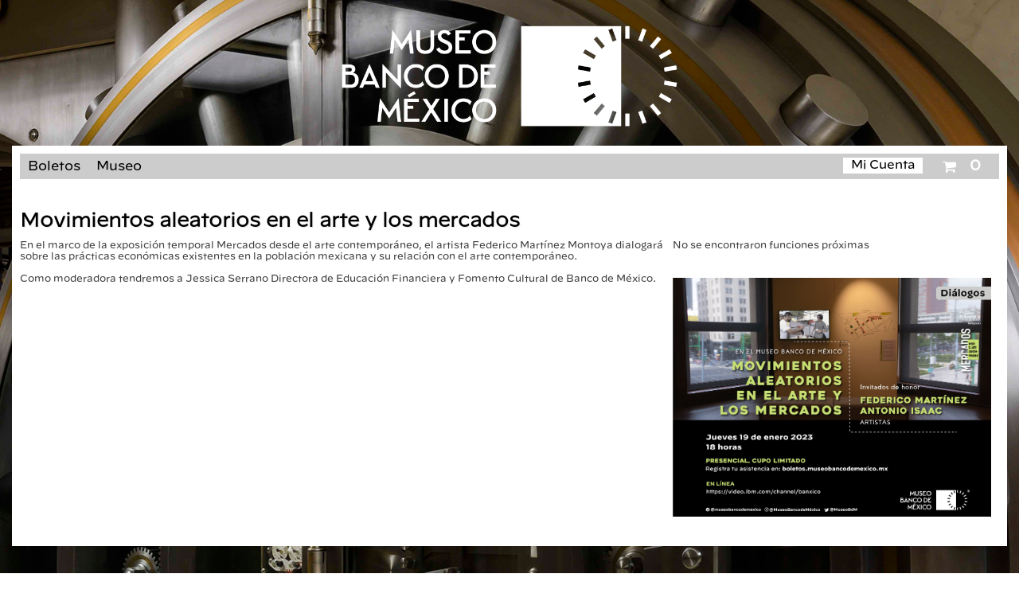

--- FILE ---
content_type: text/html; Charset=utf-8
request_url: https://boletos.museobancodemexico.mx/eventperformances.asp?evt=108
body_size: 60846
content:


<!DOCTYPE html>
<html>
<head>
	<!-- CCU 03/2006 meta tags settings start -->
	<title>Boletos | Movimientos aleatorios en el arte y los mercados | Museo del Banco de México</title>
	
<meta http-equiv="content-type" content="text/html; charset=utf-8">
<meta name="referrer" content="origin">
<meta name="description" content="Comprar boletos en l&iacute;nea. Museo del Banco de México sistema de reservaci&oacute;n de boletos. Reserva tus boletos al instante.">
<meta name="keywords" content="Movimientos aleatorios en el arte y los mercados, Museo del Banco de México, boletos,RESERVA TUS ENTRADAS, eventos, funciones, espect&aacute;culos, boletos en l&iacute;nea">
<meta name="author" content="ShoWare">
<meta name="abstract" content="Boleto e informaci&oacute;n para Movimientos aleatorios en el arte y los mercados - Museo del Banco de México">
<meta name="robots" content="INDEX, FOLLOW">

<meta property="og:url"           content="https://boletos.museobancodemexico.mx/eventperformances.asp?evt=108" />
<meta property="og:site_name"     content="Museo del Banco de México" />
<meta property="og:type"          content="website" />
<meta property="og:title"         content="Boletos | Movimientos aleatorios en el arte y los mercados | Museo del Banco de México" />
<meta property="og:description"   content="Boleto e informaci&oacute;n para Movimientos aleatorios en el arte y los mercados - Museo del Banco de México" />
<meta property="og:image" content="https://boletos.museobancodemexico.mx/uplimage/Boletaje-Dialogos.png">
<meta name="thumbnail" content="https://boletos.museobancodemexico.mx/uplimage/Boletaje-Dialogos.png" />
	<meta http-equiv="Content-Type" content="text/html; charset=utf-8" />
	<meta content='width=device-width, initial-scale=1.0, maximum-scale=1.8, minimum-scale=1.0' name='viewport' />
	<meta name="google-translate-customization" content="9aaf36daf6e43103-a12f76fcd2014ac8-g804c3b886a9cdf60-11"></meta> 
    
        <meta name="fragment" content="!">
    
    <link rel="stylesheet" type="text/css" href="//boletos.museobancodemexico.mx/include/structure.css?mv=1&ver=120228">
    <link rel="stylesheet" type="text/css" href="//boletos.museobancodemexico.mx/include/style.css?mv=25&ver=20228">
    
		<link rel="stylesheet" type="text/css" media="only screen and (max-width: 1024px)" href="//boletos.museobancodemexico.mx/include/mobile.css?mv=3&ver=20228">
	
	<script type="text/javascript" src="//boletos.museobancodemexico.mx/include/javascript.js?ver=20228"></script>
    <script type="text/javascript" src="//boletos.museobancodemexico.mx/include/jq.js"></script>
	
    <script type='text/javascript' src='/include/jquery-3.5.1.min.js'></script><script type='text/javascript' src='/include/jqueryui-themes/jquery-ui.min.js'></script>
        <script async type="text/javascript" src="//boletos.museobancodemexico.mx/include/mobile.js"></script>
    
<script type="text/javascript">
    if (!navigator.cookieEnabled) {
        alert("Your browser settings are currently configured to not allow cookies. Please enable cookies and try again.");
        window.stop();
        document.execCommand("Stop"); //works in IE, 
    }
</script>

<script type="text/javascript" src="//boletos.museobancodemexico.mx/include/swApi.js"></script>
<script type="text/javascript">

var window = window || {};
var Showare = Showare || {};
var document = document || undefined;

Showare.Logger = {
   Settings: {
      ShouldLogInDev: true
   },
   data: null,
   env: {}
}

window.onerror = function(msg, url, lineNo, _, error) {
    var envInfo = Showare.Logger._getEnvironmentDetails();

    var message = {
        Description: msg,
        SourceFile: url,
        SourceLine: lineNo,
        Referer: envInfo.referer,
        QueryString: envInfo.querystring,
        ErrorType: Showare.Logger.Settings.ErrorType,
        Website: envInfo.website,
        ShouldLogInDev: Showare.Logger.Settings.ShouldLogInDev,
        Browser: envInfo.browser,
        IPAddress: envInfo.ipaddress
    };

    if (error != undefined) {
        message.Exception = error.stack;
    }

    if (Showare.Logger.data) {
        message.StateVariables = JSON.stringify(Showare.Logger.data);
    }

    swApi.sendRequest("POST", "/v1/errorlog/", message);
    Showare.Logger.data = null;
    return false;

    function shouldfilterError() {
        return !(
            // This error gets thrown by third party includes, to see full error, we need
            // to do https://blog.sentry.io/2016/05/17/what-is-script-error.html
            (msg.search("\s*Script error.*") == -1) &&
            // Related to iOS issue: https://github.com/getsentry/raven-js/issues/756
            (msg.search(".*evaluating 'elt.parentNode'.*") == -1))
    }
};

Showare.Logger.log = function(exception, data) {
    Showare.Logger.data = data;

    if (Object.prototype.toString.call(exception) == "[object Error]") {
        if (exception.stack) {
            var ex = exception.stack.split('\n');
            // Parse exceptions in the format of
            // ' at src (javascript.js?ver=20228:510)'
            var data = ex[1].match(/.+\((.+):(\d+):(\d+)\)/); 
            // and 
            // ' at src javascript.js?ver=20228:510'
            if (!data) {
                data = ex[1].match(/.+\s(.+):(\d+):(\d+)/);
            }
            window.onerror(ex[0], data[1], data[2], '', exception);
        } else {
            window.onerror(exception.name + ": " + exception.message, '', '');
        }
    } else {
        window.onerror(exception, '', '');
    }
};

Showare.Logger.warn = function(msg, data) {
    var logDetails = {
        environment: Showare.Logger._getEnvironmentDetails(),
        message: msg,
        data: data
    }
    
    swApi.sendRequest("POST", "/v1/errorlog/warn", logDetails);
    return;
};

Showare.Logger._getEnvironmentDetails = function() {
    Showare.Logger.Settings.ErrorType = 'Javascript';
    return  {
        browser: "Mozilla/5.0 Macintosh Intel Mac OS X 10_15_7 AppleWebKit/537.36 KHTML, like Gecko Chrome/131.0.0.0 Safari/537.36 ClaudeBot/1.0 claudebotanthropic.com",
        ipaddress: "18.117.237.152",
        querystring: window.location.href,
        referer: "https//boletos.museobancodemexico.mx/",
        website: "boletos.museobancodemexico.mx",
        basketid: "4LQSTkFV0UTUQQTwON3D3MNMyy0ID2DYEATyOM0jxMNOxy04CxTEcMjuML3j1VMVXi19EZF_BNlWQ_T__"
    }
}

</script><script type="text/javascript">
//---------------------------DATEPICKER---------------------------------
var gbNoNextPrevMonth=false;
function buildDatepicker(options) {
    //Calling this function should be sufficient to create a calendar within a designated div, with and
    //EX: headerDP = buildDatepicker({"calendarID":"headerCalendar","linkedInputID":"headerCalendarInput","isModal":false,"forceDates":true, "defaultDate": "{{Output date from server Here}}"}); <~ would create a calendar object for the calendar presented at #headerCalendar, and link it to #headerCalendarInput
    //most calendar methods are specific to the document the calendar resides on, and should be handled via the onChange event for the linked input
    //Available Options:
    //  calendarID (required)       == string, ID of calendar div
    //  linkedInput (required)      == string, ID of input which will change when a date is selected
    //  isModal                     == boolean, if true, calendar will be hidden, and display when the designated input recieves focus. If false, the calendar will be present and display as an inline block at all times.
    //  forceDates                  == boolean, if true only highlighted dates will be clickable
    //  detailedCalendar            == boolean, if true data is pulled to determine pricing information, sold out days, limited availablility - requires eventID
    //  defaultDate                 == string, mm/dd/yyyy date that calendar should start on (this will only represent the month displayed at the begining)
    //  type                        == string: defaults to "performancedates", which will add all visible performances
    //  eventID                     == integer: defaults to -1 which means no event. Other values will filter by events with that ID, allowing for a search of performance dates for a specific event only
    //
    //Methods:
    //  showDlg()/hideDlg()             : shows/hides modal calendars, no valid for non-modal calendars
    //  addHighlightDay(mm/dd/yyyy)     : adds a date (presented as a mm/dd/yyyy string) to the list of highlight dates for the calendar - REQUIRES HighlightDays() function call to visually represent this change on the calendar
    //  clearHihghlightDays()           : removes all stored highlight dates
    //  highlightDays()                 : adds highlight class to stored days, visually highlighting them ont he calendar.
    
    var myID = options.calendarID; //required
    var myLinkedInput = options.linkedInputID; //required
    var isModal = options.isModal || false;
    var showLoader = options.showLoader || false;
    var forceDates = options.forceDates || false;
    var myDefault = new Date();
    if (options.defaultDate) {
        try{
            
            myDefault = new Date(options.defaultDate);
        } catch (e) {
            console.log("date no valid for calendar: " + myID);
            console.log(e);
        }
    }
    var type = options.type || "performancedates";
    var eventID = options.eventID || -1;
    var detailedCalendar = options.detailedCalendar && eventID != -1 || false;
    var bundleID = options.bundleID || -1;
    var categoryID = options.CategoryID || -1;
    var corporatePartnerPage = options.corporatePartnerPage || 0;
    var bValidCoupon = options.bValidCoupon || 0;
    var couponCode = options.couponCode || "";
	gbNoNextPrevMonth = options.gbNoNextPrevMonth || false;

    return new swDatepicker(myID, myLinkedInput, isModal, showLoader, forceDates, detailedCalendar, myDefault, type, eventID, bundleID, categoryID, corporatePartnerPage,bValidCoupon,couponCode,gbNoNextPrevMonth)
}
function swDatepicker(id, target, modal, loader, force, detailed, defaultDate, type, eventID, bundleID, categoryID, corporatePartnerPage,bValidCoupon,couponCode,NoNextPrevMonth) {

    this.$id = $('#' + id); // element to attach widget to
    this.$monthObj = this.$id.find('.month');
	console.log(NoNextPrevMonth);
	if (NoNextPrevMonth){
		this.$prev = this.$id.find('.bn_prev');
		this.$next = this.$id.find('.bn_next');
	}
	else{
		this.$prev = this.$id.find('.bn_prev');
		this.$next = this.$id.find('.bn_next');
	}
    this.$grid = this.$id.find('.cal');
    this.$target = $('#' + target); // div or text box that will receive the selected date string and focus (if modal)
    this.bModal = modal; // true if datepicker should appear in a modal dialog box.
    this.showLoader = loader;
    this.forceDateSelection = force; //if true, will only allow users to click on highlighted dates - see addHighlightDay()
    this.detailedCalendar = detailed;
    this.active = !modal;
    this.type = type;
    this.eventID = eventID;
    this.bundleID = bundleID;
    this.categoryID = categoryID;
    this.corporatePartnerPage = corporatePartnerPage;
    this.fromDateRange = "";
    this.toDateRange = "";
    this.dateRangeEvents = [];
    this.calendarName = id;

    this.monthNames = ['Enero', 'Febrero', 'Marzo', 'Abril', 'Mayo', 'Junio',
    'Julio', 'Agosto', 'Septiembre', 'Octubre', 'Noviembre', 'Diciembre'];

    this.dayNames = ['Domingo', 'Lunes', 'Martes', 'Miercoles', 'Jueves', 'Viernes', 'Sabado'];

    this.dateObj = new Date();

    this.curYear = this.dateObj.getFullYear();
    this.year = defaultDate.getFullYear();

    this.curMonth = this.dateObj.getMonth();
    this.month = defaultDate.getMonth();
    this.getFirstDate(defaultDate.getMonth()); //update the month to the first performance ASAP

    this.curDate = this.dateObj.getDate();
    this.date = defaultDate.getDate();
    this.currentDate = (this.month == this.curMonth && this.year == this.curYear);
    this.activeMonth = (String(this.month + 1) + "/1/" + this.year)

    this.keys = {
        tab: 9,
        enter: 13,
        esc: 27,
        space: 32,
        pageup: 33,
        pagedown: 34,
        end: 35,
        home: 36,
        left: 37,
        up: 38,
        right: 39,
        down: 40
    };

    this.bValidCoupon = bValidCoupon;
    this.couponCode = couponCode;

    this.highlightDates = [];    

    // display the current month
    this.$monthObj.html(this.monthNames[this.month] + ' ' + this.year);

    // populate the calendar grid
    this.popGrid();

    // update the table's activedescdendant to point to the current day
    this.$grid.attr('aria-activedescendant', this.$grid.find('.today').attr('id'));

    this.bindHandlers();

    //show selected day
    $('#' + this.calendarName + '-day' + this.date).addClass('focus').attr('aria-selected', 'true');

    // hide dialog if in modal mode
    if (this.bModal == true) {
        this.$id.attr('aria-hidden', 'true');
        //show/hide functionality may vary based on use, so should be handled after the datepicker is created.
        //if we're on mobile, disable keyboard for the input:
        if ($(window).width() < 1024) {
            this.$target.attr("readonly", "true");
        }
    }

    this.currencySymbol = "$";
    this.buyTicketsButtonText = "RESERVA TUS ENTRADAS";
}

//
// popGrid() is a member function to populate the datepicker grid with calendar days
// representing the current month
//
// @return N/A
//
swDatepicker.prototype.popGrid = function () {
    if(this.showLoader)
        $(".calendar-loading").show();
    var numDays = this.calcNumDays(this.year, this.month);
    var startWeekday = this.calcStartWeekday(this.year, this.month);
    var weekday = 0;
    var curDay = 1;
    var rowCount = 1;
    var $tbody = this.$grid.find('tbody');

    var currentDateDay = this.dateObj.getDate();
    var currentDateMonth = this.dateObj.getMonth();
    var currentDateYear = this.dateObj.getFullYear();

    var gridCells = '\t<tr id="row1">\n';

    // Keeping in case the client (Gaylord) pushes back on not having previous month's dates selectable
    // If the last month is -1, roll it over to December (11) and subtract 1 from the last month's year
    /*if (lastMonth < 0) {
        lastMonth = 11;
        lastMonthYear = lastMonthYear - 1;
    }

    var lastMonthNumDays = this.calcNumDays(lastMonthYear, lastMonth);
    var lastMonthStartDay = lastMonthNumDays - (startWeekday - 1);*/

    // clear the grid
    $tbody.empty();
    $('#msg').empty();

    // Keeping in case the client (Gaylord) pushes back on not having previous month's dates selectable
    // Insert the leading empty cells
    /*for (var weekday = 0; weekday < startWeekday; weekday++) {
        gridCells += '\t\t<td id="' + this.calendarName + '-day' + lastMonthStartDay + '" class="day-cell muted last-month" headers="row' +
            rowCount + ' ' + this.dayNames[weekday] + '" role="gridcell" aria-selected="false" data-year="' + lastMonthYear + '"><span class="calendar-day notranslate" data-month="' + lastMonth + '">' + lastMonthStartDay + '</span> <span class="calendar-dayoftheweek" style="display: none;">' + this.dayNames[weekday] +  '</span></td>';
        //gridCells += '\t\t<td class="empty" data-month="' + lastMonth + '" data-year="' + lastMonthYear + '" data-day="' + lastMonthStartDay + '">&nbsp;</td>\n';
        lastMonthStartDay++;
    }*/

    for (var weekday = 0; weekday < startWeekday; weekday++) {
        gridCells += '\t\t<td class="empty">&nbsp;</td>\n';
    }

    // insert the days of the month.
    for (curDay = 1; curDay <= numDays; curDay++) {

        if (curDay == this.curDate && this.currentDate == true) {

            gridCells += '\t\t<td id="' + this.calendarName + '-day' + curDay + '" class="today day-cell" headers="row' +
            rowCount + ' ' + this.dayNames[weekday] + '" role="gridcell" aria-selected="false"><span class="calendar-day notranslate">' + curDay + '</span> <span class="calendar-dayoftheweek" style="display: none;">' + this.dayNames[weekday] +  '</span></td>';
        }
        else {
            var addMuted = "";

            // Only mute dates in the past for the date range selector widget
            if (this.type == 'dateRangeSelect') {
                // If the year is in the past, or the year is the same but the month is in the past, or the month and year are the same but the day is in the past, mute the date
                if (this.year < currentDateYear
                    || (this.year == currentDateYear && this.month < currentDateMonth)
                    || (this.year == currentDateYear && this.month == currentDateMonth && curDay < currentDateDay)
                ) {
                    addMuted = " muted";
                }
            }
            
            gridCells += '\t\t<td id="' + this.calendarName + '-day' + curDay + '" class="day-cell' + addMuted + '" headers="row' +
            rowCount + ' ' + this.dayNames[weekday] + '" role="gridcell" aria-selected="false"><span class="calendar-day notranslate">' + curDay + '</span> <span class="calendar-dayoftheweek" style="display: none;">' + this.dayNames[weekday] +  '</span></td>';
        }


        if (weekday == 6 && curDay < numDays) {
            // This was the last day of the week, close it out
            // and begin a new one
            gridCells += '\t</tr>\n\t<tr id="row' + rowCount + '">\n';
            rowCount++;
            weekday = 0;
        }
        else {
            weekday++;
        }
    }

    // Insert any trailing empty cells
    for (weekday; weekday < 7; weekday++) {

        gridCells += '\t\t<td class="empty">&nbsp;</td>\n';
    }

    gridCells += '\t</tr>';

    $tbody.append(gridCells);
    if(this.detailedCalendar){
        this.getCalendarDetails();
    }else{
        this.fetchDates();
    }
    
}

//
// calcNumDays() is a member function to calculate the number of days in a given month
//
// @return (integer) number of days
//
swDatepicker.prototype.calcNumDays = function (year, month) {

    return 32 - new Date(year, month, 32).getDate();
}

//
// calcstartWeekday() is a member function to calculate the day of the week the first day of a
// month lands on
//
// @return (integer) number representing the day of the week (0=Sunday....6=Saturday)
//
swDatepicker.prototype.calcStartWeekday = function (year, month) {

    return new Date(year, month, 1).getDay();

} // end calcStartWeekday()

//
// showPrevMonth() is a member function to show the previous month
//
// @param (offset int) offset may be used to specify an offset for setting
//                      focus on a day the specified number of days from
//                      the end of the month.
// @return N/A
//
swDatepicker.prototype.showPrevMonth = function (offset) {
	console.log(gbNoNextPrevMonth);
	if (gbNoNextPrevMonth){
		alert("No se puede mover entre meses, tiene que seleccionar el evento del mes desado.\n\n Change the month is not permited, Please select the correct event.");
	}else{
		// show the previous month
		if (this.month < 1) {
			this.month = 11;
			this.year--;
		}
		else {
			this.month--;
		}

		if (this.month != this.curMonth || this.year != this.curYear) {
			this.currentDate = false;
		}
		else {
			this.currentDate = true;
		}

		this.activeMonth = (String(this.month + 1) + "/1/" + this.year)

		// populate the calendar grid
		this.popGrid();

		this.$monthObj.html(this.monthNames[this.month] + ' ' + this.year);

		// if offset was specified, set focus on the last day - specified offset
		if (offset != null) {
			var numDays = this.calcNumDays(this.year, this.month);
			var day = 'day' + (numDays - offset);

			this.$grid.attr('aria-activedescendant', this.calendarName + '-' + day);
			$('#' + this.calendarName + '-' + day).addClass('focus').attr('aria-selected', 'true');
		}
    
	}
} // end showPrevMonth()

//
// showNextMonth() is a member function to show the next month
//
// @param (offset int) offset may be used to specify an offset for setting
//                      focus on a day the specified number of days from
//                      the beginning of the month.
// @return N/A
//
swDatepicker.prototype.showNextMonth = function (offset) {
	if (gbNoNextPrevMonth){
		alert("No se puede mover entre meses, tiene que seleccionar el evento del mes desado.\n\n Change the month is not permited, Please select the correct event.");
	}else{
		// show the next month
		if (this.month == 11) {
			this.month = 0;
			this.year++;
		}
		else {
			this.month++;
		}

		if (this.month != this.curMonth || this.year != this.curYear) {
			this.currentDate = false;
		}
		else {
			this.currentDate = true;
		}

		this.activeMonth = (String(this.month + 1) + "/1/" + this.year)

		// populate the calendar grid
		this.popGrid();

		this.$monthObj.html(this.monthNames[this.month] + ' ' + this.year);

		// if offset was specified, set focus on the first day + specified offset
		if (offset != null) {
			var day = 'day' + offset;

			this.$grid.attr('aria-activedescendant', this.calendarName + '-' + day);
			$('#' + this.calendarName + '-' + day).addClass('focus').attr('aria-selected', 'true');
		}
	}
} // end showNextMonth()

//
// showPrevYear() is a member function to show the previous year
//
// @return N/A
//
swDatepicker.prototype.showPrevYear = function () {

    // decrement the year
    this.year--;

    if (this.month != this.curMonth || this.year != this.curYear) {
        this.currentDate = false;
    }
    else {
        this.currentDate = true;
    }

    // populate the calendar grid
    this.popGrid();

    this.$monthObj.html(this.monthNames[this.month] + ' ' + this.year);

} // end showPrevYear()

//
// showNextYear() is a member function to show the next year
//
// @return N/A
//
swDatepicker.prototype.showNextYear = function () {

    // increment the year
    this.year++;

    if (this.month != this.curMonth || this.year != this.curYear) {
        this.currentDate = false;
    }
    else {
        this.currentDate = true;
    }

    // populate the calendar grid
    this.popGrid();

    this.$monthObj.html(this.monthNames[this.month] + ' ' + this.year);

} // end showNextYear()

//
// bindHandlers() is a member function to bind event handlers for the widget
//
// @return N/A
//
swDatepicker.prototype.bindHandlers = function () {

    var thisObj = this;

    ////////////////////// bind button handlers //////////////////////////////////
    this.$prev.click(function (e) {
        return thisObj.handlePrevClick(e);
    });

    this.$next.click(function (e) {
        return thisObj.handleNextClick(e);
    });

    this.$prev.keydown(function (e) {
        return thisObj.handlePrevKeyDown(e);
    });

    this.$next.keydown(function (e) {
        return thisObj.handleNextKeyDown(e);
    });

    ///////////// bind grid handlers //////////////

    this.$grid.keydown(function (e) {
        return thisObj.handleGridKeyDown(e);
    });

    this.$grid.keypress(function (e) {
        return thisObj.handleGridKeyPress(e);
    });

    this.$grid.focus(function (e) {
        return thisObj.handleGridFocus(e);
    });

    this.$grid.blur(function (e) {
        return thisObj.handleGridBlur(e);
    });

    this.$grid.delegate('td', 'click', function (e) {
        return thisObj.handleGridClick(this, e);
    });

} // end bindHandlers();

function scrollToFirstHighlightDay() {
    // find all the heights of elements before the calendar
    var EventInfoHeight = $('#EventInformationWrap').outerHeight() + 64; // 64 is the height mobile navigation
    var EventLabelAndOptionsHeight = $('#eventCalendarLabelAndOptions').outerHeight(); 
    var CalendarMonthHeight =  $('.sw-datepicker.large-datepicker .month-wrap').outerHeight(); 

    var EventInfoAndOptionsHeight = EventInfoHeight + EventLabelAndOptionsHeight;
    var CalendarTopInfoHeaderHeights = EventInfoHeight + EventLabelAndOptionsHeight + CalendarMonthHeight + 10; // 10 is just a gap added so it is not sticking against the month section

    // set the Top section sticky so when it focuses on the first hightlight day you can still see the informations 
    $('#EventInformationWrap').addClass("make-this-section-sticky");
    $('#eventCalendarLabelAndOptions').addClass("make-this-section-sticky");
    $('#eventCalendarLabelAndOptions').css("top", EventInfoHeight);
    $('.sw-datepicker.large-datepicker .month-wrap').addClass("make-this-section-sticky");
    $('.sw-datepicker.large-datepicker .month-wrap').css("top", EventInfoAndOptionsHeight);

    // Check if any elements with the class .highlight-day exist
    var highlightDay = $('.performance-list-calendar .highlight-day').first();

    // set the first day cell
    var firstDayCel = $('.day-cell').first();
    var scrollToPosition = 0;

    if (highlightDay.length > 0) { // Get the offset only if .highlight-day element exists
        scrollToPosition = highlightDay.offset().top;
        scrollToPosition = scrollToPosition - CalendarTopInfoHeaderHeights;  
        $('html, body').animate({scrollTop: scrollToPosition}, 'slow');
    } else { // if there's no highlights on this month, focus on the first day of the month
        scrollToPosition = firstDayCel.offset().top;
        scrollToPosition = scrollToPosition - (CalendarTopInfoHeaderHeights * 2);
        $('html, body').animate({scrollTop: scrollToPosition}, 'slow');
    }
}

//
// handlePrevClick() is a member function to process click events for the prev month button
//
// @input (e obj) e is the event object associated with the event
//
// @return (boolean) false if consuming event, true if propagating
//
swDatepicker.prototype.handlePrevClick = function (e) {
    
    var active = this.$grid.attr('aria-activedescendant');

    if (e.ctrlKey) {
        this.showPrevYear();
    }
    else {
        this.showPrevMonth();
    }

    if (this.currentDate == false) {
        this.$grid.attr('aria-activedescendant', this.calendarName + '-day1');
    }
    else {
        this.$grid.attr('aria-activedescendant', active);
    }

    e.stopPropagation();
    return false;

} // end handlePrevClick()

//
// handleNextClick() is a member function to process click events for the next month button
//
// @input (e obj) e is the event object associated with the event
//
// @return (boolean) false if consuming event, true if propagating
//
swDatepicker.prototype.handleNextClick = function (e) {
    
    var active = this.$grid.attr('aria-activedescendant');

    if (e.ctrlKey) {
        this.showNextYear();
    }
    else {
        this.showNextMonth();
    }

    if (this.currentDate == false) {
        this.$grid.attr('aria-activedescendant', this.calendarName + '-day1');
    }
    else {
        this.$grid.attr('aria-activedescendant', active);
    }

    e.stopPropagation();
    return false;

} // end handleNextClick()

//
// handlePrevKeyDown() is a member function to process keydown events for the prev month button
//
// @input (e obj) e is the event object associated with the event
//
// @return (boolean) false if consuming event, true if propagating
//
swDatepicker.prototype.handlePrevKeyDown = function (e) {

    if (e.altKey) {
        return true;
    }

    switch (e.keyCode) {
        case this.keys.tab: {
            if (this.bModal == false || !e.shiftKey || e.ctrlKey) {
                return true;
            }

            this.$grid.focus();
            e.stopPropagation();
            return false;
        }
        case this.keys.enter:
        case this.keys.space: {
            if (e.shiftKey) {
                return true;
            }

            if (e.ctrlKey) {
                this.showPrevYear();
            }
            else {
                this.showPrevMonth();
            }

            e.stopPropagation();
            return false;
        }
    }

    return true;

} // end handlePrevKeyDown()

//
// handleNextKeyDown() is a member function to process keydown events for the next month button
//
// @input (e obj) e is the event object associated with the event
//
// @return (boolean) false if consuming event, true if propagating
//
swDatepicker.prototype.handleNextKeyDown = function (e) {

    if (e.altKey) {
        return true;
    }

    switch (e.keyCode) {
        case this.keys.enter:
        case this.keys.space: {

            if (e.ctrlKey) {
                this.showNextYear();
            }
            else {
                this.showNextMonth();
            }

            e.stopPropagation();
            return false;
        }
    }

    return true;

} // end handleNextKeyDown()

//
// handleGridKeyDown() is a member function to process keydown events for the datepicker grid
//
// @input (e obj) e is the event object associated with the event
//
// @return (boolean) false if consuming event, true if propagating
//
swDatepicker.prototype.handleGridKeyDown = function (e) {

    var $rows = this.$grid.find('tbody tr');
    var $curDay = $('#' + this.$grid.attr('aria-activedescendant'));
    var $days = this.$grid.find('td').not('.empty');
    var $curRow = $curDay.parent();

    if (e.altKey) {
        return true;
    }

    switch (e.keyCode) {
        case this.keys.tab: {

            if (this.bModal == true) {
                if (e.shiftKey) {
                    this.$next.focus();
                }
                else {
                    this.$prev.focus();
                }
                e.stopPropagation()
                return false;
            }
            break;
        }
        case this.keys.enter:
        case this.keys.space: {

            if (e.ctrlKey) {
                return true;
            }

            // update the target box
            this.$target.val((this.month + 1) + '/' + $curDay.find(".calendar-day").text() + '/' + this.year).change();

            // fall through
        }
        case this.keys.esc: {
            // dismiss the dialog box
            this.hideDlg();

            e.stopPropagation();
            return false;
        }
        case this.keys.left: {

            if (e.ctrlKey || e.shiftKey) {
                return true;
            }

            var dayIndex = $days.index($curDay) - 1;
            var $prevDay = null;

            if (dayIndex >= 0) {
                $prevDay = $days.eq(dayIndex);

                $curDay.removeClass('focus').attr('aria-selected', 'false');
                $prevDay.addClass('focus').attr('aria-selected', 'true');

                this.$grid.attr('aria-activedescendant', $prevDay.attr('id'));
            }
            else {
                this.showPrevMonth(0);
            }

            e.stopPropagation();
            return false;
        }
        case this.keys.right: {

            if (e.ctrlKey || e.shiftKey) {
                return true;
            }

            var dayIndex = $days.index($curDay) + 1;
            var $nextDay = null;

            if (dayIndex < $days.length) {
                $nextDay = $days.eq(dayIndex);
                $curDay.removeClass('focus').attr('aria-selected', 'false');
                $nextDay.addClass('focus').attr('aria-selected', 'true');

                this.$grid.attr('aria-activedescendant', $nextDay.attr('id'));
            }
            else {
                // move to the next month
                this.showNextMonth(1);
            }

            e.stopPropagation();
            return false;
        }
        case this.keys.up: {

            if (e.ctrlKey || e.shiftKey) {
                return true;
            }

            var dayIndex = $days.index($curDay) - 7;
            var $prevDay = null;

            if (dayIndex >= 0) {
                $prevDay = $days.eq(dayIndex);

                $curDay.removeClass('focus').attr('aria-selected', 'false');
                $prevDay.addClass('focus').attr('aria-selected', 'true');

                this.$grid.attr('aria-activedescendant', $prevDay.attr('id'));
            }
            else {
                // move to appropriate day in previous month
                dayIndex = 6 - $days.index($curDay);

                this.showPrevMonth(dayIndex);
            }

            e.stopPropagation();
            return false;
        }
        case this.keys.down: {

            if (e.ctrlKey || e.shiftKey) {
                return true;
            }

            var dayIndex = $days.index($curDay) + 7;
            var $prevDay = null;

            if (dayIndex < $days.length) {
                $prevDay = $days.eq(dayIndex);

                $curDay.removeClass('focus').attr('aria-selected', 'false');
                $prevDay.addClass('focus').attr('aria-selected', 'true');

                this.$grid.attr('aria-activedescendant', $prevDay.attr('id'));
            }
            else {
                // move to appropriate day in next month
                dayIndex = 8 - ($days.length - $days.index($curDay));

                this.showNextMonth(dayIndex);
            }

            e.stopPropagation();
            return false;
        }
        case this.keys.pageup: {
            var active = this.$grid.attr('aria-activedescendant');


            if (e.shiftKey) {
                return true;
            }


            if (e.ctrlKey) {
                this.showPrevYear();
            }
            else {
                this.showPrevMonth();
            }

            if ($('#' + active).attr('id') == undefined) {
                var lastDay = 'day' + this.calcNumDays(this.year, this.month);
                $('#' + this.calendarName + '-' + lastDay).addClass('focus').attr('aria-selected', 'true');
            }
            else {
                $('#' + this.calendarName + '-' + active).addClass('focus').attr('aria-selected', 'true');
            }

            e.stopPropagation();
            return false;
        }
        case this.keys.pagedown: {
            var active = this.$grid.attr('aria-activedescendant');


            if (e.shiftKey) {
                return true;
            }

            if (e.ctrlKey) {
                this.showNextYear();
            }
            else {
                this.showNextMonth();
            }

            if ($('#' + active).attr('id') == undefined) {
                var lastDay = 'day' + this.calcNumDays(this.year, this.month);
                $('#' + this.calendarName + '-' + lastDay).addClass('focus').attr('aria-selected', 'true');
            }
            else {
                $('#' + this.calendarName + '-' + active).addClass('focus').attr('aria-selected', 'true');
            }

            e.stopPropagation();
            return false;
        }
        case this.keys.home: {

            if (e.ctrlKey || e.shiftKey) {
                return true;
            }

            $curDay.removeClass('focus').attr('aria-selected', 'false');

            $('#' + this.calendarName + '-day1').addClass('focus').attr('aria-selected', 'true');

            this.$grid.attr('aria-activedescendant', this.calendarName + '-day1');

            e.stopPropagation();
            return false;
        }
        case this.keys.end: {

            if (e.ctrlKey || e.shiftKey) {
                return true;
            }

            var lastDay = 'day' + this.calcNumDays(this.year, this.month);

            $curDay.removeClass('focus').attr('aria-selected', 'false');

            $('#' + this.calendarName + '-' + lastDay).addClass('focus').attr('aria-selected', 'true');

            this.$grid.attr('aria-activedescendant', this.calendarName + '-' + lastDay);

            e.stopPropagation();
            return false;
        }
    }

    return true;

} // end handleGridKeyDown()

//
// handleGridKeyPress() is a member function to consume keypress events for browsers that
// use keypress to scroll the screen and manipulate tabs
//
// @input (e obj) e is the event object associated with the event
//
// @return (boolean) false if consuming event, true if propagating
//
swDatepicker.prototype.handleGridKeyPress = function (e) {

    if (e.altKey) {
        return true;
    }

    switch (e.keyCode) {
        case this.keys.tab:
        case this.keys.enter:
        case this.keys.space:
        case this.keys.esc:
        case this.keys.left:
        case this.keys.right:
        case this.keys.up:
        case this.keys.down:
        case this.keys.pageup:
        case this.keys.pagedown:
        case this.keys.home:
        case this.keys.end: {
            e.stopPropagation();
            return false;
        }
    }

    return true;

} // end handleGridKeyPress()

//
// handleGridClick() is a member function to process mouse click events for the datepicker grid
//
// @input (id obj) e is the id of the object triggering the event
//
// @input (e obj) e is the event object associated with the event
//
// @return (boolean) false if consuming event, true if propagating
//
swDatepicker.prototype.handleGridClick = function (id, e) {
    var $cell = $(id);

    if ($cell.is('.empty')) {
		$("#swPerformanceList").html("");
        return true;
    }

    this.$grid.find('.focus').removeClass('focus').attr('aria-selected', 'false');
    $cell.addClass('focus').attr('aria-selected', 'true');
    this.$grid.attr('aria-activedescendant', $cell.attr('id'));

    var $curDay = $('#' + this.$grid.attr('aria-activedescendant'));

    /*console.log($curDay);
    var isLastMonth = $curDay.hasClass('last-month');

    var monthSelected = this.month + 1;
    var yearSelected = this.year;
    
    if (isLastMonth) {
        monthSelected--;
        
        if (monthSelected == 0)
            monthSelected = 12;

        yearSelected = $curDay.data('year');
    }

    console.log("month selected: " + monthSelected);
    console.log("year selected: " + yearSelected);*/

    // update the target box
    if(this.type == 'dateRangeSelect'){
        if ($curDay.hasClass('muted'))
            return true;
        
        var $rangeSelDate = new Date((this.month + 1) + '/' + $curDay.children('.calendar-day').text() + '/' + this.year);
        if(this.fromDateRange == '' && this.toDateRange == ''){
            //no dates selected yet, store this in the from date range for now
            this.fromDateRange = $rangeSelDate;
        }else{
            //we've previously selected at least one date here, so figure out which one it should be
            if($rangeSelDate < this.fromDateRange){
                this.toDateRange = this.fromDateRange;
                this.fromDateRange = $rangeSelDate;
            }else{
                this.toDateRange = $rangeSelDate;
            }
        }
        
        var objDateRange = {}
        objDateRange.from = this.fromDateRange;
        objDateRange.to = this.toDateRange;
        this.$target.val(JSON.stringify(objDateRange)).change();
        if(objDateRange.from != '' && objDateRange.to != ''){
            this.hideDlg(); //NOTE: this only works if the date range is a modal, for other calendars you'll need to manage display according to needs based on current values.
        }
        e.stopPropagation();
        return false;
    }
    if (!this.forceDateSelection || $cell.hasClass("highlight-day")) {
        this.$target.val((this.month + 1) + '/' + $curDay.children('.calendar-day').text() + '/' + this.year).change();

        // dismiss the dialog box
        this.hideDlg();
    }
    e.stopPropagation();
    return false;

} // end handleGridClick()

//
// handleGridFocus() is a member function to process focus events for the datepicker grid
//
// @input (e obj) e is the event object associated with the event
//
// @return (boolean) true
//
swDatepicker.prototype.handleGridFocus = function (e) {
    var active = this.$grid.attr('aria-activedescendant');

    if ($('#' + active).attr('id') == undefined) {
        var lastDay = 'day' + this.calcNumDays(this.year, this.month);
        $('#' + lastDay).addClass('focus').attr('aria-selected', 'true');
    }
    else {
        $('#' + active).addClass('focus').attr('aria-selected', 'true');
    }

    return true;

} // end handleGridFocus()

//
// handleGridBlur() is a member function to process blur events for the datepicker grid
//
// @input (e obj) e is the event object associated with the event
//
// @return (boolean) true
//
swDatepicker.prototype.handleGridBlur = function (e) {
    $('#' + this.$grid.attr('aria-activedescendant')).removeClass('focus').attr('aria-selected', 'false');

    return true;

} // end handleGridBlur()

//
// showDlg() is a member function to show the datepicker and give it focus. This function is only called if
// the datepicker is used in modal dialog mode.
//
// @return N/A
//
swDatepicker.prototype.showDlg = function () {
    if (!this.bModal)
        return;

    var thisObj = this;
    var thisNode = this.$id;

    this.highlightDays();

    this.active = true;

    //prevent calendar from pushing out of the right side of the window
    if (thisNode.parent()[0].getBoundingClientRect().left > (window.innerWidth / 2))
        thisNode.addClass("right-side");

    $(".content-wrap").bind('click', function (e) {
        if (!thisNode[0].contains(e.target) && e.target != thisObj.$target[0]) {
            thisObj.hideDlg();
        }
    });

    // show the dialog
    this.$id.attr('aria-hidden', 'false');

    this.$grid.focus();

} // end showDlg()

//
// hideDlg() is a member function to hide the datepicker and remove focus. This function is only called if
// the datepicker is used in modal dialog mode.
//
// @return N/A
//
swDatepicker.prototype.hideDlg = function () {
    if (!this.bModal)
        return;
    
    this.active = false;
    var thisNode = this.$id;

    // unbind the modal event sinks
    $(document).unbind('click');

    // hide the dialog
    this.$id.attr('aria-hidden', 'true');

    // set focus on the focus target
    //this.$target.focus();

} // end showDlg()

//function to highlight days with performances or valid information
//to prevent rewriting the calendar each time a date is added, popGrid() should be called after all dates have been added
swDatepicker.prototype.addHighlightDay = function (date) {
    var datesplit = String(date).split("/");
    for(var i = 0;i < datesplit.length; i++){
        datesplit[i] = datesplit[i].replace(/^0+/, '');
    }
    date = datesplit.join("/");
    if (datesplit.length != 3) {
        //date didn't come in in m/d/yyyy format, kick it back in the console
        console.log("invalid date sent, datepicker accepts m/d/yyyy only - " + date);
        console.log(date);
        return;

    }
    this.highlightDates.push(date);
    if (parseInt(datesplit[0]) - 1 == this.month && parseInt(datesplit[2]) == this.year) {
        $("#" + this.calendarName + "-day" + datesplit[1]).addClass("highlight-day");
    }
}
swDatepicker.prototype.addDateInfoBox = function (date, infoBoxText) {
    var datesplit = String(date).split("/");
    for(var i = 0;i < datesplit.length; i++){
        datesplit[i] = datesplit[i].replace(/^0+/, '');
    }
    date = datesplit.join("/");
    if (datesplit.length != 3) {
        //date didn't come in in m/d/yyyy format, kick it back in the console
        console.log("invalid date sent, datepicker accepts m/d/yyyy only - " + date);
        console.log(date);
        return;

    }
    if (parseInt(datesplit[0]) - 1 == this.month && parseInt(datesplit[2]) == this.year) {
        $("#" + this.calendarName + "-day" + datesplit[1]).append('<span class="date-info-box">' + infoBoxText + '</span>');
    }
}
swDatepicker.prototype.addDateSubNote = function (date, noteText) {
    var datesplit = String(date).split("/");
    for(var i = 0;i < datesplit.length; i++){
        datesplit[i] = datesplit[i].replace(/^0+/, '');
    }
    date = datesplit.join("/");
    if (datesplit.length != 3) {
        //date didn't come in in m/d/yyyy format, kick it back in the console
        console.log("invalid date sent, datepicker accepts m/d/yyyy only - " + date);
        console.log(date);
        return;

    }
    if (parseInt(datesplit[0]) - 1 == this.month && parseInt(datesplit[2]) == this.year) {
        $("#" + this.calendarName + "-day" + datesplit[1]).append('<span class="date-info-box date-sub-note">' + noteText + '</span>');
    }
}
swDatepicker.prototype.setDaySoldOut = function (date) {
    var datesplit = String(date).split("/");
    for(var i = 0;i < datesplit.length; i++){
        datesplit[i] = datesplit[i].replace(/^0+/, '');
    }
    date = datesplit.join("/");
    if (datesplit.length != 3) {
        //date didn't come in in m/d/yyyy format, kick it back in the console
        console.log("invalid date sent, datepicker accepts m/d/yyyy only - " + date);
        console.log(date);
        return;

    }
    if (parseInt(datesplit[0]) - 1 == this.month && parseInt(datesplit[2]) == this.year) {
        $("#" + this.calendarName + "-day" + datesplit[1]).addClass('sold-out');
        
        this.addDateInfoBox(date, "Sold Out");
        $("#" + this.calendarName + "-day" + datesplit[1]).children(".date-info-box").removeClass("date-info-box").addClass("sold-out-info-box");
    }
}
swDatepicker.prototype.setcustomStatus = function (date,showPhoneNumber,currenStatus) {
    var datesplit = String(date).split("/");
    for(var i = 0;i < datesplit.length; i++){
        datesplit[i] = datesplit[i].replace(/^0+/, '');
    }
    date = datesplit.join("/");
    if (datesplit.length != 3) {
        //date didn't come in in m/d/yyyy format, kick it back in the console
        console.log("invalid date sent, datepicker accepts m/d/yyyy only - " + date);
        console.log(date);
        return;

    }
	console.log(date);
    if (parseInt(datesplit[0]) - 1 == this.month && parseInt(datesplit[2]) == this.year) {
        $("#" + this.calendarName + "-day" + datesplit[1]).addClass('sold-out');
        var phoneNumber = " <br> . "
        if (!showPhoneNumber)
            phoneNumber="";
        this.addDateInfoBox(date, currenStatus +phoneNumber);
        
        $("#" + this.calendarName + "-day" + datesplit[1]).children(".date-info-box").removeClass("date-info-box").addClass("sold-out-info-box");
    }
}
swDatepicker.prototype.setDayLimitedAvailabilty = function (date) {
    var datesplit = String(date).split("/");
    for(var i = 0;i < datesplit.length; i++){
        datesplit[i] = datesplit[i].replace(/^0+/, '');
    }
    date = datesplit.join("/");
    if (datesplit.length != 3) {
        //date didn't come in in m/d/yyyy format, kick it back in the console
        console.log("invalid date sent, datepicker accepts m/d/yyyy only - " + date);
        console.log(date);
        return;

    }
    if (parseInt(datesplit[0]) - 1 == this.month && parseInt(datesplit[2]) == this.year) {
        $("#" + this.calendarName + "-day" + datesplit[1]).addClass('limited-availability');
        
        this.addDateSubNote(date, 'Por agotarse');
        //$("#" + this.calendarName + "-day" + datesplit[1]).children(".date-info-box").removeClass("date-info-box").addClass("sold-out-info-box");
    }
    if($(".limited-availability-legend-item").length == 0){
        
            $(".calendar-notes-wrap").append('<div class="limited-availability-legend-item"><span class="calendar-limited-availability-legend-icon"></span> <span class="limited-text">Por agotarse</span></div>')
        
       // $("#streamlinedCalendarLimitedAvailabilityLegend").append('<div class="limited-availability-legend-item"><span class="calendar-limited-availability-legend-icon">!</span> - Selling Quickly</div>')
    }
}
swDatepicker.prototype.setMutedDay = function (date) {
    var datesplit = String(date).split("/");
    for(var i = 0;i < datesplit.length; i++){
        datesplit[i] = datesplit[i].replace(/^0+/, '');
    }
    date = datesplit.join("/");
    if (datesplit.length != 3) {
        //date didn't come in in m/d/yyyy format, kick it back in the console
        console.log("invalid date sent, datepicker accepts m/d/yyyy only - " + date);
        console.log(date);
        return;

    }
    if (parseInt(datesplit[0]) - 1 == this.month && parseInt(datesplit[2]) == this.year) {
        $("#" + this.calendarName + "-day" + datesplit[1]).addClass('muted');
    }
}
swDatepicker.prototype.clearMutedDay = function (date) {
    var datesplit = String(date).split("/");
    for(var i = 0;i < datesplit.length; i++){
        datesplit[i] = datesplit[i].replace(/^0+/, '');
    }
    date = datesplit.join("/");
    if (datesplit.length != 3) {
        //date didn't come in in m/d/yyyy format, kick it back in the console
        console.log("invalid date sent, datepicker accepts m/d/yyyy only - " + date);
        console.log(date);
        return;

    }
    if (parseInt(datesplit[0]) - 1 == this.month && parseInt(datesplit[2]) == this.year) {
        $("#" + this.calendarName + "-day" + datesplit[1]).removeClass('muted');
    }
}
swDatepicker.prototype.setCouponMutedDay = function (date) {
    var datesplit = String(date).split("/");
    for(var i = 0;i < datesplit.length; i++){
        datesplit[i] = datesplit[i].replace(/^0+/, '');
    }
    date = datesplit.join("/");
    if (datesplit.length != 3) {
        //date didn't come in in m/d/yyyy format, kick it back in the console
        console.log("invalid date sent, datepicker accepts m/d/yyyy only - " + date);
        console.log(date);
        return;

    }
    if (parseInt(datesplit[0]) - 1 == this.month && parseInt(datesplit[2]) == this.year) {
        $("#" + this.calendarName + "-day" + datesplit[1]).addClass('coupon-muted');
    }
}
swDatepicker.prototype.setPasswordHiddenDay = function (date) {
    var datesplit = String(date).split("/");
    for(var i = 0;i < datesplit.length; i++){
        datesplit[i] = datesplit[i].replace(/^0+/, '');
    }
    date = datesplit.join("/");
    if (datesplit.length != 3) {
        //date didn't come in in m/d/yyyy format, kick it back in the console
        console.log("invalid date sent, datepicker accepts m/d/yyyy only - " + date);
        return;

    }
    if (parseInt(datesplit[0]) - 1 == this.month && parseInt(datesplit[2]) == this.year) {
        $("#" + this.calendarName + "-day" + datesplit[1]).addClass('password-hidden');
        $("#" + this.calendarName + "-day" + datesplit[1]).removeClass('highlight-day');
    }
}
swDatepicker.prototype.clearAllMutedDays = function () {
    $(".muted").removeClass('muted');
}
swDatepicker.prototype.clearHighlightDays = function () {
    this.highlightDates = [];
    this.highlightDays();
}
//highlights all days in the highlightDates array
swDatepicker.prototype.highlightDays = function () {
    $("#" + this.calendarName + " .highlight-day").removeClass("highlight-day");
    var curYear = this.year;
    var curMonth = this.month;
    var calName = this.calendarName;
    var IEFix = new RegExp(/[^A-Za-z 0-9 \.,\?""!@#\$%\^&\*\(\)-_=\+;:<>\/\\\|\}\{\[\]`~]*/g);

    this.highlightDates.forEach(function (o, i, a) {

        var datesplit = o.split("/");
        if (parseInt(datesplit[0].replace(IEFix, '')) - 1 == parseInt(curMonth) && parseInt(datesplit[2].replace(IEFix, '')) == parseInt(curYear)) {
            $("#" + calName + "-day" + datesplit[1].replace(IEFix, '')).addClass("highlight-day");
        }
    });
    this.setColors();
}
swDatepicker.prototype.setColors = function () {
    /*
        Custom color functionality. Utilized by dropping calendar-colors.txt file in root of custom folder
        requires json content of text file formatted as follows:
        {
            "events":
                {"528": 
                    [
                        {"date":"12/1/2025", "color": "#ccc"}, 
                        {"date":"12/2/2025", "color": "#ccc"}
                    ]
                ,
                "529":
                    [
                        {"date":"12/8/2025", "color": "#ccc"}, 
                        {"date":"12/9/2025", "color": "#ccc"}
                    ]
                }
            ,
            "bundles":[],
            "generic":
                {"dates": 
                    [
                        {"date":"12/23/2025", "color": "#def"}, 
                        {"date":"12/22/2025", "color": "#1a1"}
                    ]
                ,
                "weekdays":
                    [
                        {"day":"Saturday", "color": "#2a2"}, 
                        {"day":"Thursday", "color": "#3a3"}
                    ]
                }    
        }
    }
    */
    var thisDP = this;
    try{
        $.getJSON("/calendar-colors.txt")
        .done(function (data) {
            thisDP.renderColors(data);
        })
        .fail(function (jqxhr, textStatus, error) {
            console.log("No Custom Calendar Colors Found");
            return;
        });
    }catch(e){
        console.log("parsing error:");
        console.log(e);
        return;
    }
}
swDatepicker.prototype.renderColors = function (colorData) {
    var curYear = this.year;
    var curMonth = this.month;
    var calName = this.calendarName;
    var IEFix = new RegExp(/[^A-Za-z 0-9 \.,\?""!@#\$%\^&\*\(\)-_=\+;:<>\/\\\|\}\{\[\]`~]*/g);
    //set generic colors
    if(colorData.generic){
        if(colorData.generic.dates.length > 0){
            colorData.generic.dates.forEach(function (o, i, a) {
                var datesplit = o.date.split("/");
                if (parseInt(datesplit[0].replace(IEFix, '')) - 1 == parseInt(curMonth) && parseInt(datesplit[2].replace(IEFix, '')) == parseInt(curYear)) {
                    $("#" + calName + "-day" + datesplit[1].replace(IEFix, '') + ' .calendar-day').css("background-color", o.color);
                }
            });
        }
        if(colorData.generic.weekdays && colorData.generic.weekdays.length > 0){
            colorData.generic.weekdays.forEach(function (o, i, a) {
                $("td[headers*=" + o.day + "] .calendar-day").css("background-color", o.color);
            });
        }
    }
    if(colorData.events && colorData.events[this.eventID] && this.eventID !== -1){
        colorData.events[this.eventID].forEach(function (o, i, a) {
            var datesplit = o.date.split("/");
            if (parseInt(datesplit[0].replace(IEFix, '')) - 1 == parseInt(curMonth) && parseInt(datesplit[2].replace(IEFix, '')) == parseInt(curYear)) {
                $("#" + calName + "-day" + datesplit[1].replace(IEFix, '') + ' .calendar-day').css("background-color", o.color);
            }
        });
    }
    if(colorData.bundles && colorData.bundles[this.bundleID] && this.bundleID !== -1){
        colorData.bundles[this.bundleID].forEach(function (o, i, a) {
            var datesplit = o.date.split("/");
            if (parseInt(datesplit[0].replace(IEFix, '')) - 1 == parseInt(curMonth) && parseInt(datesplit[2].replace(IEFix, '')) == parseInt(curYear)) {
                $("#" + calName + "-day" + datesplit[1].replace(IEFix, '') + ' .calendar-day').css("background-color", o.color);
            }
        });
    }
}
swDatepicker.prototype.fetchDates = function(){
    var thisCalendar = this;
    var haveDates = thisCalendar.fetchLocalDates();
    if (thisCalendar.categoryID >= 0)
        haveDates = false;
    this.clearHighlightDays();
    if(haveDates){
        //valid local dates stored
        try{
            haveDates = JSON.parse(haveDates);
            if (haveDates.length > 0) {
                haveDates.forEach(function(o){
                    thisCalendar.addHighlightDay(o);
                })
                thisCalendar.highlightDays();
            }
        } catch (e) {
            console.log("Failed to grab dates. Date object not valid: ", haveDates);
            console.log(e);
        }
    } else {        
        $.getJSON("/include/widgets/calendar/calendarRequests.asp",
            {
                action: thisCalendar.type,
                calMonth: thisCalendar.activeMonth,
                iEvent: thisCalendar.eventID,
                iBundle: thisCalendar.bundleID,
                iCategory : thisCalendar.categoryID,
                cp : thisCalendar.corporatePartnerPage,
				NoNextPrevMonth: thisCalendar.gbNoNextPrevMonth
            })
            .done(function (data) {
                
                thisCalendar.storeDates(data.performancedates);
                try {
                    if (data.performancedates.length > 0) {
                        data.performancedates.forEach(function (o) {
                            thisCalendar.addHighlightDay(o);
                        })
                        thisCalendar.highlightDays();
                    }
                } catch (e) {
                    console.log("Failed to grab dates. Date object not valid: " + haveDates);
                    console.log(e);
                }
                $(".calendar-loading").hide();
            })
            .fail(function (jqxhr, textStatus, error) {
                var err = textStatus + ", " + error;
                console.log("Request Failed: " + err);
                $(".calendar-loading").hide();
            });
    }
}
swDatepicker.prototype.getCalendarDetails = function(){
    var thisCalendar = this;
    this.clearHighlightDays();
    $("#" + this.calendarName).removeClass("has-muted-days");
    $.getJSON("/include/widgets/calendar/calendarRequests.asp",
        {
            action: thisCalendar.type,
            calMonth: thisCalendar.activeMonth,
            iEvent: thisCalendar.eventID,
            iBundle: thisCalendar.bundleID,
            iCategory : thisCalendar.categoryID,
            cp : thisCalendar.corporatePartnerPage,
            bValidCoupon : thisCalendar.bValidCoupon,
            couponCode : thisCalendar.couponCode
        })
        .done(function (data) {
            //to save on request time, we need to resolve the data on the client a bit before we store it
            var performanceDates = [];
            data.performanceDateData.forEach(function(dd){
                
                if(dd.DoNotShowPublic == 0){
                    var detailsObj = {};
                    var currentDateIndex = fetchDateIndex(dd.CalendarDate, performanceDates);
                    if(currentDateIndex == -1){
                        detailsObj.date = dd.CalendarDate;
                        detailsObj.performances = [];
                        detailsObj.performances.push(dd.PerformanceCode);
                        detailsObj.defaultPrice = dd.LowestDefaultPrice;
                        detailsObj.PerformanceName = dd.PerformanceName;
                        detailsObj.PerformanceTime = dd.PerfTime;
                        detailsObj.PerformanceStartTimeAlias = dd.PerformanceStartTimeAlias;
                        detailsObj.DisplayType = dd.DisplayType;
                        detailsObj.CalendarViewShowPrice = dd.CalendarViewShowPrice;
                        detailsObj.CalendarViewShowPerformanceName = dd.CalendarViewShowPerformanceName;
                        detailsObj.CalendarViewShowPerformanceTime = dd.CalendarViewShowPerformanceTime;
                        detailsObj.CalendarViewShowBuyButton = dd.CalendarViewShowBuyButton;
                        detailsObj.StreamlinedViewShowPrice = dd.StreamlinedViewShowPrice;
                        detailsObj.defaultPricingCode = dd.LowestDefaultPricingCode;
                        detailsObj.secondaryPrice = dd.LowestSecondaryPrice;
                        detailsObj.secondaryPricingCode =dd.LowestSecondaryPricingCode;
                        detailsObj.NoCouponAvailable = dd.NoCouponAvailable;
                        detailsObj.passwordMatch = dd.passwordMatch;
                        detailsObj.hasPassword = dd.hasPassword;
                        detailsObj.hasCoupons = dd.hasCoupons; 
                        detailsObj.IsSalesPeriodEnded = dd.IsSalesPeriodEnded;
                        detailsObj.SaleIcon = dd.SaleIcon;
                        detailsObj.BSaleIcon = dd.BSaleIcon;

                        //JGM 21/05/25 Se queda disponibilidad de calendario a nivel core
                        detailsObj.PercentageAvailability = dd.PercentageAvailability;                  
                        
                        performanceDates.push(detailsObj)
                    }else{
                        performanceDates[currentDateIndex].performances.push(dd.PerformanceCode);
                        performanceDates[currentDateIndex].NoCouponAvailable = dd.NoCouponAvailable;
                        performanceDates[currentDateIndex].passwordMatch = dd.passwordMatch;
                        performanceDates[currentDateIndex].acMatch = dd.acMatch;
                        performanceDates[currentDateIndex].hasPassword = dd.hasPassword;
                        performanceDates[currentDateIndex].hasCoupons = dd.hasCoupons;
                        performanceDates[currentDateIndex].PerformanceName = dd.PerformanceName;
                        performanceDates[currentDateIndex].PerformanceTime = dd.PerfTime;
                        performanceDates[currentDateIndex].PerformanceStartTimeAlias = dd.PerformanceStartTimeAlias;
                        performanceDates[currentDateIndex].CalendarViewShowPrice = dd.CalendarViewShowPrice;
                        performanceDates[currentDateIndex].CalendarViewShowPerformanceName = dd.CalendarViewShowPerformanceName;
                        performanceDates[currentDateIndex].CalendarViewShowPerformanceTime = dd.CalendarViewShowPerformanceTime;
                        performanceDates[currentDateIndex].CalendarViewShowBuyButton = dd.CalendarViewShowBuyButton;
                        performanceDates[currentDateIndex].IsSalesPeriodEnded = dd.IsSalesPeriodEnded;
                        performanceDates[currentDateIndex].SaleIcon = dd.SaleIcon;
                        performanceDates[currentDateIndex].BSaleIcon = dd.BSaleIcon;

                        //JGM 21/05/25 Se queda disponibilidad de calendario a nivel core
                        performanceDates[currentDateIndex].PercentageAvailability = dd.PercentageAvailability;               
                        
                        //check for lowest price
                        if(performanceDates[currentDateIndex].defaultPrice > dd.LowestDefaultPrice && dd.LowestDefaultPrice != null){
                            performanceDates[currentDateIndex].defaultPrice = dd.LowestDefaultPrice;
                            performanceDates[currentDateIndex].defaultPricingCode = dd.LowestDefaultPricingCode;
                        }
                        if(performanceDates[currentDateIndex].hasCoupons == 1 && performanceDates[currentDateIndex].defaultPrice < dd.LowestDefaultPrice && dd.LowestDefaultPrice != null && false){
                            performanceDates[currentDateIndex].defaultPrice = dd.LowestDefaultPrice;
                            performanceDates[currentDateIndex].defaultPricingCode = dd.LowestDefaultPricingCode;
                        }
                        if(performanceDates[currentDateIndex].secondaryPrice > dd.LowestSecondaryPrice && dd.LowestSecondaryPrice != null){
                            performanceDates[currentDateIndex].secondaryPrice = dd.LowestSecondaryPrice;
                            performanceDates[currentDateIndex].secondaryPricingCode = dd.LowestSecondaryPricingCode;
                        }
                        
                        
                    }
                    //set limited availaibility by matching up results from query with performances
                    for(perf in data.performances){
                        if(data.performances[perf].id == dd.PerformanceID){
                            data.performances[perf].LimitedAvailability = dd.LimitedAvailability;
                            data.performances[perf].TimeZone = dd.TimeZone.replace('"', "");
                            data.performances[perf].SingleAreaVenueAreaID = dd.SingleAreaVenueAreaID;
                            data.performances[perf].NoCouponAvailable = dd.NoCouponAvailable;
                            data.performances[perf].passwordMatch = dd.passwordMatch;
                            data.performances[perf].acMatch = dd.acMatch;
                            data.performances[perf].hasPassword = dd.hasPassword;
                        }
                    }
                }
                
            })
            
            data.performanceDates = performanceDates;
            delete data.performanceDateData;
            try {
                if (thisCalendar.couponCode != "" && $("#couponCode").length > 0)
                {
                    if($("#coupon-notify").length > 0)
                        $("#coupon-notify").remove();

                    var notifyMessage = document.createElement("div");
                    notifyMessage.setAttribute("id","coupon-notify");
                    notifyMessage.setAttribute("class",data.hasValidCoupon ? 'coupon-notify-message' : 'coupon-error-message');
                    notifyMessage.innerHTML = (data.hasValidCoupon ? "El c&oacute;digo <b>" + thisCalendar.couponCode + "</b> ha sido aplicado a fechas y horarios v&aacute;lidos." : "El c&oacute;digo <b>" + thisCalendar.couponCode + "</b> no es v&aacute;lido.");
                    $("#plCalendar").prepend(notifyMessage);
                    window.scrollTo(0,0);
                }                
                
                thisCalendar.doCalendarDetailed(data);
            } catch (e) {
                console.log("Failed to parse details. Date object not valid: ", data);
                console.log(e);
            }
        })
        .fail(function (jqxhr, textStatus, error) {
            var err = textStatus + ", " + error;
            console.log("Request Failed: " + err);
        });
}
swDatepicker.prototype.doCalendarDetailed = function(detailData){
    var thisCalendar = this;
    this.detailData = detailData;
    var defaultPricingLegend = [], secondaryPricingLegend = [];
    detailData.performanceDates.forEach(function(d){
        thisCalendar.addHighlightDay(d.date);
        if (d.NoCouponAvailable > 0)
            thisCalendar.setCouponMutedDay(d.date);
        if (d.hasPassword > 0 && d.passwordMatch == 0)
            thisCalendar.setPasswordHiddenDay(d.date);
        
        //check if date sold out
        var dateSoldOut = true;
        var customStatus = false;
        var showPhoneNumber =false;
        var dateLimitedAvailability = false;
        var performanceStatus="";
        var performanceOnSale = false;
        var IsSalesPeriodEnded = false;
        d.performances.forEach(function(datePerformance){
            if(detailData.performances[String(datePerformance).toLowerCase()] && detailData.performances[String(datePerformance).toLowerCase()].status == "A la Venta"){
				console.log("Carga5");
                dateSoldOut = false;
                performanceOnSale=true;
                if(detailData.performances[String(datePerformance).toLowerCase()].LimitedAvailability == 1)
                    dateLimitedAvailability = true;
                        
                IsSalesPeriodEnded  =   detailData.performances[String(datePerformance).toLowerCase()].IsSalesPeriodEnded==1        
            }            
            else{
                if ((detailData.performances[String(datePerformance).toLowerCase()].status != "Agotado") && (detailData.performances[String(datePerformance).toLowerCase()].status != "A la Venta") ){
                    
                    customStatus=true;
                    performanceStatus=detailData.performances[String(datePerformance).toLowerCase()].status;
                    dateSoldOut = false;
                    //dateLimitedAvailability=false;
                    if ( detailData.performances[String(datePerformance).toLowerCase()].bSalePhone==1 || detailData.performances[String(datePerformance).toLowerCase()].SalePhone==1){
                        showPhoneNumber=true;
                    }
                }
                 
                 
                
                if(!detailData.performances[String(datePerformance).toLowerCase()]){
                    d.performances.splice(d.performances.indexOf(datePerformance));
                    console.log("Date Trimmed, child performance not contained in performance data: " + datePerformance);
                }
                
            }
        })
        if(dateLimitedAvailability && !dateSoldOut){
            thisCalendar.setDayLimitedAvailabilty(d.date);
        }
        if ( IsSalesPeriodEnded) {
            performanceStatus=d.SaleIcon;
        }
        else{
            performanceStatus=d.BSaleIcon;
        }
        if(dateSoldOut){
            thisCalendar.setDaySoldOut(d.date);
        }else{
            if ( (customStatus && !dateLimitedAvailability && !performanceOnSale) || IsSalesPeriodEnded)
            {
                thisCalendar.setcustomStatus(d.date,showPhoneNumber,performanceStatus)
            }
            else{
            //date not sold out, add details, add to legend if one exists
            var detailString = "";

            
            // if the price option is checked in event landing page in the admin 
             if(d.CalendarViewShowPrice != 0 || d.StreamlinedViewShowPrice !=0){
                //for now, we'll just add the pricing, this would be a spot to modify what is displayed on the dates by changing the contents of this string
                if(d.defaultPrice != null){
				   
                        detailString = "<span class='display-perfprice'>" + thisCalendar.currencySymbol + d.defaultPrice.toFixed(2).replace('.00','') + "</span>";
                    
                if(defaultPricingLegend.indexOf(d.defaultPricingCode) === -1)
                    defaultPricingLegend.push(d.defaultPricingCode);
                }
                if(d.secondaryPricingCode != "" && d.secondaryPricingCode != null){
                    if(secondaryPricingLegend.indexOf(d.secondaryPricingCode) === -1)
                        secondaryPricingLegend.push(d.secondaryPricingCode);           
                    
                    if (d.DisplayType === "calendar")
                        detailString = "<span class='display-perfprice-withchild'>" + thisCalendar.currencySymbol + d.secondaryPrice.toFixed(2).replace('.00','') + "/</span>" + detailString ;
				
                }
            }
            if(d.CalendarViewShowPerformanceName != 0){
                detailString =  detailString + "<span class='display-perfname'>" + d.PerformanceName + "</span> ";
            }
           
            if(d.CalendarViewShowPerformanceTime != 0){
                if(d.PerformanceStartTimeAlias != ""){ // Performance Alias time is present
                    detailString = detailString + " <span class='display-perftime'>" + d.PerformanceStartTimeAlias + "</span>";
                } else {
                    detailString = detailString + " <span class='display-perftime'>" + d.PerformanceTime + "</span>";
                }
                
            }
            if(d.CalendarViewShowBuyButton != 0){
                detailString = detailString + "<span class='button display-perfbuybutton'>" + thisCalendar.buyTicketsButtonText + "</span>";
            }

                if(d.PercentageAvailability){
                    var color = '#dee2e6'; // fallback
                    if(d.PercentageAvailability === 'high') color = '#28a745';     // green
                    else if(d.PercentageAvailability === 'medium') color = '#ffc107'; // yellow
                    else if(d.PercentageAvailability === 'low') color = '#dc3545';    // red

                        //JGM 21/05/25 Se queda disponibilidad de calendario a nivel core.
                        //El toggling será para no mostrarla
                        
                            detailString += "<div style='height: 12px; width: 100%; margin-top: 6px;'>"
                            + "<svg width='100%' height='8' style='border-radius: 4px;'>"
                            + "<defs>"
                            + "  <filter id='shadow' x='-10%' y='-10%' width='120%' height='120%'>"
                            + "    <feDropShadow dx='0' dy='1' stdDeviation='1' flood-color='" + color + "' flood-opacity='0.4'/>"
                            + "  </filter>"
                            + "</defs>"
                            + "<rect x='0' y='0' width='100%' height='8' rx='4' ry='4' fill='" + color + "' filter='url(#shadow)' style='transition: all 0.3s ease;'/>"
                            + "</svg></div>";
                        
                    }
                    

            thisCalendar.addDateInfoBox(d.date, detailString);
            }
        }
        
    })
    //for now, we only generate the legend if there are one or two prices pesent
    if(defaultPricingLegend.length === 1 && secondaryPricingLegend.length === 1){
        $("#calendarLegend").html(secondaryPricingLegend[0] +" / " + defaultPricingLegend[0])
        
             $("#calendarLegend").html("Todos los precios mostrados estÃ¡n en <b>"+defaultPricingLegend[0]+"</b> e inician desde");
        
        $("#calendarLegend").show();
    }else{
        if(defaultPricingLegend.length === 1){
                $("#calendarLegend").html(defaultPricingLegend[0])
                
                $("#calendarLegend").html("Todos los precios mostrados est&aacute;n en <b>"+defaultPricingLegend[0]+"</b>  e inician desde");
                
                $("#calendarLegend").show();
        }else{
            $("#calendarLegend").hide();
        }
    }
    if(typeof(setFilterOptions) == 'function'){
        setFilterOptions(thisCalendar);
    }
    $(".calendar-loading").hide();
}
swDatepicker.prototype.getFirstDate = function(defaultMonth){
    var thisCalendar = this;
    //this should only happen once on calendar load - currently only enabled for bundles
    if(thisCalendar.bundleID == 0 || thisCalendar.bundleID == -1)
        return defaultMonth; //currently only developed for bundles TODO: add event, category, standard support.

    $.getJSON("/include/widgets/calendar/calendarRequests.asp",
            {
                action: 'initialBundleDate',
                iBundle: thisCalendar.bundleID,
                cp : thisCalendar.corporatePartnerPage
            })
            .done(function (data) {
                try {
                    if (data.performancedates.length > 0) {
                        var firstMonth = Number(String(data.performancedates).split("/")[0]) - 1;
                        var firstYear = Number(String(data.performancedates).split("/")[2]);
                        thisCalendar.month = firstMonth - 1; //to make this simple, we're using the showNextMonth() function, which means we need to set the month to 1 less than our target, as that function increments the month itself
                        thisCalendar.year = firstYear;
                        thisCalendar.showNextMonth();
                    }else{
                        return defaultMonth;
                    }
                }catch(e){
                    console.log("getFirstDate returned invalid date. Default used");
                    console.log(e);
                    return defaultMonth;
                }
            })
            .fail(function (jqxhr, textStatus, error) {
                var err = textStatus + ", " + error;
                console.log("Request Failed: " + err);
            });
}
swDatepicker.prototype.fetchLocalDates = function () {
    //utliize storage to store months
    var CalendarExpireTime = new Date().getTime(); var isExpired = false; var datesData = "";
    var calendarIDString = this.calendarName + this.type + this.eventID + this.bundleID + "-" + this.corporatePartnerPage + "_" + this.activeMonth;
    try {
        //check for local storage support
        isExpired = CalendarExpireTime > Number(localStorage.getItem("CalendarExpireTime_" + calendarIDString));
        if (isExpired) {
            //item expired, clear local results
            localStorage.setItem("ShowareDates_" + calendarIDString, "");
            localStorage.setItem("CalendarExpireTime_" + calendarIDString, CalendarExpireTime + (1000 * 60 * 30));  //item information expires after 30 minutes
            return false;
        }
        localStorage.setItem("CalendarExpireTime_" + calendarIDString, CalendarExpireTime + (1000 * 60 * 30));  //item information expires after 30 minutes
        if (localStorage.getItem("ShowareDates_" + calendarIDString) != null && localStorage.getItem("ShowareDates_" + calendarIDString) != "" && localStorage.getItem("ShowareDates_" + calendarIDString) != []) {
            return localStorage.getItem("ShowareDates_" + calendarIDString);
        } else {
            //date info not stored
            return false;
        }
    } catch (e) {
        return false;
    }
}
swDatepicker.prototype.storeDates = function (dateData) {
    var calendarIDString = this.calendarName + this.type + this.eventID + this.bundleID + "-" + this.corporatePartnerPage + "_" + this.activeMonth;
    try {
        localStorage.setItem("ShowareDates_" + calendarIDString, JSON.stringify(dateData));
    } catch (e) {
        //no local storage
    }
}
swDatepicker.prototype.getDateRangeEvents = function (dateRangeData) {
    var thisCalendar = this;
    try{
        $.getJSON("/include/widgets/calendar/calendarRequests.asp",
            {
                action: 'getDateRangeEvents',
                dateRange: JSON.stringify(dateRangeData),
            })
            .done(function (data) {
                try {
                    thisCalendar.dateRangeEvents = data;
                }catch(e){
                    console.log("getDateRangeEvents returned invalid response.");
                    console.log(data, e);
                    return []//return empty array;
                }
            })
            .fail(function (jqxhr, textStatus, error) {
                var err = textStatus + ", " + error;
                console.log("Request Failed: " + err);
            });

    }catch(e){
        console.log("Unable to fetch date range events:", e)
    }
}
swDatepicker.prototype.clearDateRange = function () {
    this.fromDateRange = '';
    this.toDateRange = '';
}
function fetchDateIndex(dateString, dateObjectArray){
    try{
        for(var i = 0;i < dateObjectArray.length;i++){
            if(dateObjectArray[i].date == dateString){
                return i;
                break;
            }
        }
        return -1;
    }catch(e){
        //this function requires specific objects with a date property, it will fail otherwise and we'll just return what one would expect from a failed indexof
        return -1;
    }
}
function swapMonthDay(d){
    //expects dd/mm/yyyy format
    try{
        let splitDate = d.split("/");
        let newDate = splitDate[1] + '/' + splitDate[0] + "/" + splitDate[2];
        return newDate;
    }catch(e){
        console.log("could not swap date:",d,e);
        return d;
    }
}

</script>
        <script type="text/javascript">
            if (typeof localStorage === 'object') {
                try {
                    localStorage.setItem('localStorage', 1);
                    localStorage.removeItem('localStorage');
                } catch (e) {
                    Storage.prototype._setItem = Storage.prototype.setItem;
                    Storage.prototype.setItem = function () { };
                    console.log("local storage not availalbe, data tracking limited");
                }
            }
            function persistDataLayer(layerName, pageVal) {
                var ShoWareExpTime = new Date().getTime(); var isExpired = false;

                try {
                    isExpired = ShoWareExpTime > Number(localStorage.getItem("swExpTime"));
                    if (isExpired) {
                        removeDataLayer();
                    }
                    localStorage.setItem("swExpTime", ShoWareExpTime + 1000 * 60 * 30);  //tag information expires after 30 minutes of inactivity

                    //grab anything we might have in storage=
                    var existVal = localStorage.getItem(layerName);
                    if (pageVal != "") {
                        //page val trumps all, store it and send it back
                        localStorage.setItem(layerName, pageVal);
                        return pageVal;
                    } else {
                        //page val was empty, so we'll try to pull a value out of local storage
                        if (existVal != "" && existVal != null && existVal != undefined && !isExpired) {
                            return existVal;
                        } else {
                            //no value exists, or the values stored have expired;
                            return "";
                        }
                    }
                } catch(e) {
                    //no local storage, or other error, we'll just return the page value. Calls to this function should assume the possibility of failure as local storage does not work on IOS devices with private browsing enabled.
                    return pageVal;
                }
            }
            function addDataLayer(layerName, setVal) {
                try {
                    //the data layer MUST be set up before the container is introduced.
                    //We will rely on future loads to address these variables as they are added after the pageload.
                    localStorage.setItem(layerName, setVal);
                    //push data to dataLayer so we can retrieve it with non-load events (clicks, changes, etc...)
                    dataLayer.push({[layerName]: setVal});
                }
                catch (e) {
                    //local storage failed, or the data layer was not available.
                }
            }
            function removeDataLayer() {
                //empty showare data layer from local storage.
                for (var i = localStorage.length - 1; i >= 0; i--) {
                    layerName = localStorage.key(i);
                    if (layerName.indexOf("Ticketing") > -1) {
                        localStorage.removeItem(layerName);
                    }
                }
            }
            function tryParse(jsonString) {
                if (jsonString == "" || jsonString == null || jsonString == undefined) {
                    return '';
                }
                try {
                    JSON.parse(jsonString);
                } catch (e) {
                    console.log(e);
                    return '';
                }
                return JSON.parse(jsonString);
            }
        </script>

        <script>
            window.dataLayer = window.dataLayer || [];
            dataLayer.push({
                'TicketingHasActivePerformances': 'True',
                'TicketingPage': 'eventperformances.asp',
                'TicketingEventID': persistDataLayer("TicketingEventID", "108"),
                'TicketingBundleID': persistDataLayer("TicketingBundleID", ""),
                'TicketingPerformanceID': persistDataLayer("TicketingPerformanceID", ""),
                'TicketingPerformanceCode': persistDataLayer("TicketingPerformanceCode", ""),
                'TicketingPerformanceDate': persistDataLayer("TicketingPerformanceDate", ""),
                'TicketingOrderID': persistDataLayer("TicketingOrderID", "0"),
                'TicketingNewCustomer': persistDataLayer("TicketingNewCustomer", ""),
                'TicketingCustomerID': "",
                'TicketingCustomerZipCode': persistDataLayer("TicketingCustomerZipCode", ""),
                'TicketingCustomerState': persistDataLayer("TicketingCustomerState", ""),
                'TicketingCustomerCountry': persistDataLayer("TicketingCustomerCountry", ""),
                'TicketingCustomerCity': persistDataLayer("TicketingCustomerCity", ""),
                'TicketingOrderTotal': persistDataLayer("TicketingOrderTotal", ""),
                'TicketingCoupon': persistDataLayer("TicketingCoupon", ""),
                'TicketingPromo': persistDataLayer("TicketingPromo", ""),
                'TicketingDiscountAmount': persistDataLayer("TicketingDiscountAmount", ""), //promo code dicount value only
                'TicketingHasMixedBasket': persistDataLayer("TicketingHasMixedBasket", ""),
                'TicketingOrderSubTotal': persistDataLayer("TicketingOrderSubTotal", ""),
                'TicketingItemCount': persistDataLayer("TicketingItemCount", ""),
                'TicketingBundleCount': persistDataLayer("TicketingBundleCount", ""),
                'TicketingShippingMethod': persistDataLayer("TicketingShippingMethod", ""),
                'TicketingIsWillCall': persistDataLayer("TicketingIsWillCall", ""),
                'TicketingHeardAbout': persistDataLayer("TicketingHeardAbout", ""),
                'TicketingShippingTotal': persistDataLayer("TicketingShippingTotal", ""),
                'TicketingTaxTotal': persistDataLayer("TicketingTaxTotal", ""),
                'TicketingFeesTotal': persistDataLayer("TicketingFeesTotal", ""),
                'TicketingProcessingFee': persistDataLayer("TicketingProcessingFee", ""),
                'TicketingTicketFeesTotal': persistDataLayer("TicketingTicketFeesTotal", ""),
                'TicketingTicketItems': persistDataLayer("TicketingTicketItems", ""),
                'TicketingDonationItems': persistDataLayer("TicketingDonationItems", ""),
                'TicketingMembershipItems': persistDataLayer("TicketingMembershipItems", ""),
                'TicketingSalesChannel': persistDataLayer("TicketingSalesChannel", ""),
                'TicketingPaymentType': persistDataLayer("TicketingPaymentType", ""),
                'TicketingEventName': persistDataLayer("TicketingEventName", ""),
                'TicketingPerformanceName': persistDataLayer("TicketingPerformanceName", ""),
                'TicketingBundleName': persistDataLayer("TicketingBundleName", ""),
                'TicketingPromoterID': persistDataLayer("TicketingPromoterID", ""),
                'TicketingEventCategories': persistDataLayer("TicketingEventCategories", ""),
                'GAClientID': persistDataLayer("GAClientID", ""),
                'transactionId': 0,
                'transactionTotal': parseFloat(persistDataLayer("transactionTotal", "")),
                'transactionAffiliation' : 'Museo del Banco de México',
                'transactionTax': parseFloat(persistDataLayer("transactionTax", "")),
                'transactionShipping': parseFloat(persistDataLayer("transactionShipping", "")),
                'transactionProducts': tryParse(persistDataLayer("transactionProducts", ""))
            });
            if(typeof(customDataLayerPush) === "function"){
                customDataLayerPush(); //custom function can be defined in local files and values pushed prior to GTM loading to simplify tag implimentation
            }
        </script>
        
            <!-- CLIENT Google Tag Manager -->
            <script>(function(w,d,s,l,i){w[l]=w[l]||[];w[l].push({'gtm.start':
            new Date().getTime(),event:'gtm.js'});var f=d.getElementsByTagName(s)[0],
            j=d.createElement(s),dl=l!='dataLayer'?'&l='+l:'';j.async=true;j.src=
            '//www.googletagmanager.com/gtm.js?id='+i+dl;f.parentNode.insertBefore(j,f);
            })(window,document,'script','dataLayer','GTM-WCQZVNK');</script>
            <!-- End CLIENT Google Tag Manager -->
        
            <!-- PRIMARY Google Tag Manager -->
            <script>(function(w,d,s,l,i){w[l]=w[l]||[];w[l].push({'gtm.start':
            new Date().getTime(),event:'gtm.js'});var f=d.getElementsByTagName(s)[0],
            j=d.createElement(s),dl=l!='dataLayer'?'&l='+l:'';j.async=true;j.src=
            '//www.googletagmanager.com/gtm.js?id='+i+dl;f.parentNode.insertBefore(j,f);
            })(window,document,'script','dataLayer','GTM-MDGF2K');</script>
            <!-- End PRIMARY Google Tag Manager -->
        


    <script type="text/javascript">
        var simpleCacheBuster = {
            beforeLength: 0,
            afterLength: 0
        };

        simpleCacheBuster.beforeLength = document.cookie.length;
        simpleCacheBuster.afterLength = document.cookie.replace("ShowareVersion=newUI", " ").length;

        // If length is the same, then we haven't set this version cookie before, clear the cache.
        // If after length is smaller, then we have replaced the same version, do nothing.
        // After length shouldn't be greater, do nothing.
        if (simpleCacheBuster.beforeLength == simpleCacheBuster.afterLength) {
            document.cookie = "ShowareVersion=newUI";

            // This will force browser to reload all includes from server instead of cache.
            // Sadly, this doesn't work on Chrome due to a bug that they refuse to fix.
            // https://bugs.chromium.org/p/chromium/issues/detail?id=443462
			
				location.reload(true);
			
        }
    </script>

	<script language="JavaScript">
	    $(document).ready(function () {
	        var sessionKey;
	        sessionKey = '';
	        //v1Session variable declared in jq.js 
	        v1Session.setSessionKey(sessionKey);
	    });

	</script>
    <script type="text/javascript">
        /*
         * Replace all SVG images with inline SVG - allows for image modificcation via CSS
         */
        function extractIcons() {
            $('img.sw-icon').each(function () {
                var $img = $(this);
                var imgID = $img.attr('id');
                var imgClass = $img.attr('class');
                var imgURL = $img.attr('src');

                $.get(imgURL, function (data) {
                    // Get the SVG tag, ignore the rest
                    var $svg = jQuery(data).find('svg');

                    // Add replaced image's ID to the new SVG
                    if (typeof imgID !== 'undefined') {
                        $svg = $svg.attr('id', imgID);
                    }
                    // Add replaced image's classes to the new SVG
                    if (typeof imgClass !== 'undefined') {
                        $svg = $svg.attr('class', imgClass + ' replaced-svg');
                    }
                    // Remove any invalid XML tags as per http://validator.w3.org
                    $svg = $svg.removeAttr('xmlns:a');
                    // Replace image with new SVG
                    $img.replaceWith($svg);
                }, 'xml');
            });
        }
    </script>
	
		
        <script>
            (function(i,s,o,g,r,a,m){i['GoogleAnalyticsObject']=r;i[r]=i[r]||function(){
            (i[r].q=i[r].q||[]).push(arguments)},i[r].l=1*new Date();a=s.createElement(o),
            m=s.getElementsByTagName(o)[0];a.async=1;a.src=g;m.parentNode.insertBefore(a,m)
            })(window,document,'script','//www.google-analytics.com/analytics.js','ga');

            ga('create', 'UA-141905334-33', 'auto');
            ga('send', 'pageview');

            

        </script>

		
    <script type="text/javascript">
        function getGAClientID() {
            try {
                return ga.getAll()[0].get('clientId');
            } catch (e) {
                return "0";
            }
        }
        function addGAClient(){
            var gaID = getGAClientID();
            if(gaID == "0"){
                //no analytics (unlikely), or analytics not loaded yet
                setTimeout(function(){addGAClient()}, 500);
            }else{
                try{
                    addDataLayer('GAClientID', gaID);
                }catch(e){
                    console.log("Failed to add data layer object: GAClientID:");
                    console.log(e);
                }
            }
        }
        addGAClient();

    </script>

	

    <!-- Comodo SSL Seal -->
    
        <script type="text/javascript">
            //<![CDATA[ 
            var tlJsHost = ((window.location.protocol == "https:") ? "https://secure.comodo.com/" : "http://www.trustlogo.com/"); document.write(unescape("%3Cscript src='" + tlJsHost + "trustlogo/javascript/trustlogo.js' type='text/javascript'%3E%3C/script%3E"));
            //]]>
        </script>
    

<script type="text/javascript">

    var swEnhancedEcommerce = {
        basketProducts: [],
        myImpressions: [],
        myProducts: [],

        //Building Up items to pass to analytics
        addImpressions: function (name, id, price, category, list, position) {
            //adds a product impression to myImpressions - represents a user being presented a specific product
            if (price != '') { //price is optional
                this.myImpressions.push(
                    {
                        'name': name,       // Name or ID is required.
                        'id': id,
                        'price': price,
                        'category': category,
                        'list': list,
                        'position': position
                    }
                );
            } else {
                this.myImpressions.push(
                    {
                        'name': name,       // Name or ID is required.
                        'id': id,
                        'category': category,
                        'list': list,
                        'position': position
                    }
                );
            }
        },

        addProducts: function (name, id, price, category, position) {
            //product clicks represent a product being selected. For showare currently this will always be a single product, but future use may require allowing users to select multiple products
            //this represents a click on a product, NOT adding a product to the basket
            if (price != '') { //price is optional

                this.myProducts.push(
                    {
                        'name': name,       // Name or ID is required.
                        'id': id,
                        'price': price,
                        'category': category,
                        'position': position
                    }
                );
            } else {
                this.myProducts.push(
                    {
                        'name': name,       // Name or ID is required.
                        'id': id,
                        'category': category,
                        'position': position
                    }
                );
            }
        },

        //object management functions
        clearImpressions: function(){
            this.myImpressions = [];
        },
        clearProducts: function () {
            this.myProducts = [];
        },

        //Passing data to analytics
        sendImpressions: function(){
            window.dataLayer.push({
                'event': 'impressionsPushed',
                'ecommerce': {
                    'impressions': this.myImpressions
                }
            });
        },
        sendProducts: function (list) {
            //list should be a string of the originator of the product click, for instance a performance list, event list, callout, or other
            window.dataLayer.push({
                'event': 'productClick',
                'ecommerce': {
                    'click': {
                        'actionField': { 'list': list },      // Optional list property.
                        'products': this.myProducts
                    }
                }
            });
        },
        sendDetails: function (name, id, category) {
            //tracks a user's view of product details
            window.dataLayer.push({
                'event': 'detailView',
                'ecommerce': {
                    'detail': {
                        'products': [{
                            'name': name,         // Name or ID is required.
                            'id': id,
                            'category': category,
                        }]
                    }
                }
            });
        },

        sendAddToBasket: function(){
            var newAddedProducts = this.compareBasketProducts(this.basketProducts);
            if (newAddedProducts.length === 0) {
                return;
            }
            console.log("added items to basket:", newAddedProducts);
            //REQUIRES basketProducts populated via fetchBasketProducts or directly
            window.dataLayer.push({
                'event': 'addToCart',
                'ecommerce': {
                    'add': {                                // 'add' actionFieldObject measures.
                        'products': newAddedProducts                          //  adding a product to a shopping cart.
                    }
                }
            });
        },

        sendAddItemToBasket: function(name, id, price, category, quantity){
            //REQUIRES basketProducts populated via fetchBasketProducts or directly
            window.dataLayer.push({
                'event': 'addToCart',
                'ecommerce': {
                    'add': {                                // 'add' actionFieldObject measures.
                        'products': [{                          //  removing a product to a shopping cart.
                            'name': name,
                            'id': id,
                            'price': price,
                            'category': category,
                            'quantity': quantity
                        }]
                    }
                }
            });
        },

        sendRemoveFromBasket: function (name, id, price, category, quantity, doUpdate) {
            //the item should be removed from the actual basket before this is called, as the basket is updated immediately
            window.dataLayer.push({
                'event': 'removeFromCart',
                'ecommerce': {
                    'remove': {                               // 'remove' actionFieldObject measures.
                        'products': [{                          //  removing a product to a shopping cart.
                            'name': name,
                            'id': id,
                            'price': price,
                            'category': category,
                            'quantity': quantity
                        }]
                    }
                }
            });
            if (doUpdate) {
                this.fetchBasketProducts();
            }
        },

        sendRemoveAllFromBasket: function () {
            //the item should be removed from the actual basket before this is called, as the basket is updated immediately
            window.dataLayer.push({
                'event': 'removeFromCart',
                'ecommerce': {
                    'remove': {                               // 'remove' actionFieldObject measures.
                        'products': this.basketProducts
                    }
                }
            });
            this.basketProducts = [];
            localStorage.removeItem('swAddedBasketProducts');
        },

        //method to fetch basket - we should only call this if we intend to send products to analytics
        fetchBasketProducts: function (type, orderID, doAddToCartAfter) {
            if (typeof type === 'undefined') type = 'basket'; //defaults to grabbing basket items
            if (typeof orderID === 'undefined') orderID = 0;
            doAddToCartAfter = doAddToCartAfter || false;
            var fetchURL = "include/modules/enhancedEcommerceBasket.asp?type=" + type + "&orderid=" + orderID;

            try {
                $.ajax({
                    context: this,
                    url: fetchURL
                })
                .done(function (data) {
                    //note that we'll only have basket details if this method is called. Functions like sendAddToBasket, and sendPurchase will not function if this method has not completed.
                    try{
                        this.basketProducts = JSON.parse(data);
                    } catch (e) {
                        console.log(e);
                        this.basketProducts = [];
                    }
                    //try to update the data layer with the most current products
                    try{
                        addDataLayer("TicketingTicketItems",data);
                    } catch (e){
                        console.log(e);
                    }
                    if(doAddToCartAfter){
                        this.sendAddToBasket();
                    }
                });
                //grab the basket and store contents
            } catch (e) {
                console.log(e);
                return
            }
        },

        sendOrder: function (orderID, orderTotal, taxFees, shippingFees, couponCodes, orderCode) {
            var fetchURL = "include/modules/enhancedEcommerceBasket.asp?type=order&orderid=" + orderID + "&orderCode=" + orderCode;
            orderProducts = [];

            try {
                $.ajax({
                    context: this,
                    url: fetchURL
                })
                .done(function (data) {
                    //note that we'll only have basket details if this method is called. Functions like sendAddToBasket, and sendPurchase will not function if this method has not completed.
                    try {
                        orderProducts = JSON.parse(data);
                    } catch (e) {
                        console.log(e);
                        orderProducts = [];
                    }
                    dataLayer.push({
                        'event': 'purchaseMade',
                        'ecommerce': {
                            'purchase': {
                                'actionField': {
                                    'id': orderID,                         // Transaction ID. Required for purchases and refunds.
                                    'affiliation': 'Online Ticketing',
                                    'revenue': orderTotal,                     // Total transaction value (incl. tax and shipping)
                                    'tax': taxFees,
                                    'shipping': shippingFees,
                                    'coupon': couponCodes
                                },
                                'products': orderProducts
                            }
                        }
                    });
                });
                //grab the basket and store contents
            } catch (e) {
                console.log(e);
                return
            }

            
        },

        // -------------------------------------------- CHECKOUT STEPS --------------------------------------------
        // 1. Basket Page "Checkout" Clicked
        // 2. login/guest/create
        // 3. Streamlined - select shipping method
        // 4. Streamlined - enter payment information
        // 5. Streamlined - complete clicked
        // 6. view order
        sendCheckoutStep: function(stepID, option){
            dataLayer.push({
                'event': 'checkout',
                'ecommerce': {
                    'checkout': {
                        'actionField': { 'step': stepID, 'option': option },
                        'products': this.basketProducts
                    }
                }
            });
        },
        sendViewPromotion: function(promotionItems){
            //promotion items should be an array of promotion items
            dataLayer.push({
                'event': 'view_promotion',
                'ecommerce': {
                    'items': promotionItems
                }
            });
            console.log("sent promotions");
            console.log(promotionItems);
        },
        sendSelectPromotion: function(promotionItems){
            //promotion items should be an array of promotion items
            dataLayer.push({
                'event': 'select_promotion',
                'ecommerce': {
                    'items': promotionItems
                }
            });
            console.log("selected promotions");
            console.log(promotionItems);
        },

        getStoredAddedBasketProducts: function () {
            if (typeof localStorage === 'undefined') {
                return [];
            }
            try {
                var storedRaw = localStorage.getItem('swAddedBasketProducts');
                if (!storedRaw) {
                    return [];
                }
                var parsed = JSON.parse(storedRaw);
                return Array.isArray(parsed) ? parsed : [];
            } catch (e) {
                console.log(e);
                return [];
            }
        },
        cloneBasketProduct: function (product) {
            if (!product || typeof product !== 'object') {
                return product;
            }
            var clone = {};
            for (var prop in product) {
                if (Object.prototype.hasOwnProperty.call(product, prop)) {
                    clone[prop] = product[prop];
                }
            }
            return clone;
        },
        cloneBasketProducts: function (source) {
            var cloned = [];
            if (!Array.isArray(source)) {
                return cloned;
            }
            for (var i = 0; i < source.length; i++) {
                cloned.push(this.cloneBasketProduct(source[i]));
            }
            return cloned;
        },
        buildBasketProductSignature: function (product) {
            if (!product || typeof product !== 'object') {
                return '';
            }
            var keys = Object.keys(product).sort();
            var normalized = {};
            for (var i = 0; i < keys.length; i++) {
                var key = keys[i];
                normalized[key] = product[key];
            }
            try {
                return JSON.stringify(normalized);
            } catch (e) {
                console.log(e);
                return '';
            }
        },
        persistAddedBasketProducts: function (products) {
            if (typeof localStorage === 'undefined') {
                return;
            }
            try {
                localStorage.setItem('swAddedBasketProducts', JSON.stringify(this.cloneBasketProducts(products)));
            } catch (e) {
                console.log(e);
            }
        },
        storeAddedBasketProducts: function(basketProducts) {
            this.compareBasketProducts(basketProducts);
        },
        compareBasketProducts: function(basketProducts, options){
            var opts = options || {};
            var products = Array.isArray(basketProducts) ? basketProducts : [];
            if (typeof localStorage === 'undefined') {
                return opts.returnCombined ? { unmatched: products, combined: this.cloneBasketProducts(products) } : products;
            }

            var storedProducts = this.getStoredAddedBasketProducts();
            var storedCounts = {};
            for (var i = 0; i < storedProducts.length; i++) {
                var storedSignature = this.buildBasketProductSignature(storedProducts[i]);
                if (storedSignature) {
                    storedCounts[storedSignature] = (storedCounts[storedSignature] || 0) + 1;
                }
            }

            var unmatchedProducts = [];
            var combinedProducts = this.cloneBasketProducts(storedProducts);
            var pendingCounts = {};

            for (var j = 0; j < products.length; j++) {
                var product = products[j];
                var productSignature = this.buildBasketProductSignature(product);

                if (!productSignature) {
                    unmatchedProducts.push(product);
                    combinedProducts.push(this.cloneBasketProduct(product));
                    continue;
                }

                var alreadyTracked = pendingCounts[productSignature] || 0;
                var existingCount = storedCounts[productSignature] || 0;

                if (alreadyTracked < existingCount) {
                    pendingCounts[productSignature] = alreadyTracked + 1;
                } else {
                    unmatchedProducts.push(product);
                    pendingCounts[productSignature] = alreadyTracked + 1;
                    combinedProducts.push(this.cloneBasketProduct(product));
                }
            }

            if (opts.persist !== false) {
                this.persistAddedBasketProducts(combinedProducts);
            }

            if (opts.returnCombined) {
                return { unmatched: unmatchedProducts, combined: combinedProducts };
            }

            return unmatchedProducts;
        }


    }
</script> 
<script type="text/javascript">
//---------------------------DATEPICKER---------------------------------
var gbNoNextPrevMonth=false;
function buildDatepicker(options) {
    //Calling this function should be sufficient to create a calendar within a designated div, with and
    //EX: headerDP = buildDatepicker({"calendarID":"headerCalendar","linkedInputID":"headerCalendarInput","isModal":false,"forceDates":true, "defaultDate": "{{Output date from server Here}}"}); <~ would create a calendar object for the calendar presented at #headerCalendar, and link it to #headerCalendarInput
    //most calendar methods are specific to the document the calendar resides on, and should be handled via the onChange event for the linked input
    //Available Options:
    //  calendarID (required)       == string, ID of calendar div
    //  linkedInput (required)      == string, ID of input which will change when a date is selected
    //  isModal                     == boolean, if true, calendar will be hidden, and display when the designated input recieves focus. If false, the calendar will be present and display as an inline block at all times.
    //  forceDates                  == boolean, if true only highlighted dates will be clickable
    //  detailedCalendar            == boolean, if true data is pulled to determine pricing information, sold out days, limited availablility - requires eventID
    //  defaultDate                 == string, mm/dd/yyyy date that calendar should start on (this will only represent the month displayed at the begining)
    //  type                        == string: defaults to "performancedates", which will add all visible performances
    //  eventID                     == integer: defaults to -1 which means no event. Other values will filter by events with that ID, allowing for a search of performance dates for a specific event only
    //
    //Methods:
    //  showDlg()/hideDlg()             : shows/hides modal calendars, no valid for non-modal calendars
    //  addHighlightDay(mm/dd/yyyy)     : adds a date (presented as a mm/dd/yyyy string) to the list of highlight dates for the calendar - REQUIRES HighlightDays() function call to visually represent this change on the calendar
    //  clearHihghlightDays()           : removes all stored highlight dates
    //  highlightDays()                 : adds highlight class to stored days, visually highlighting them ont he calendar.
    
    var myID = options.calendarID; //required
    var myLinkedInput = options.linkedInputID; //required
    var isModal = options.isModal || false;
    var showLoader = options.showLoader || false;
    var forceDates = options.forceDates || false;
    var myDefault = new Date();
    if (options.defaultDate) {
        try{
            
            myDefault = new Date(options.defaultDate);
        } catch (e) {
            console.log("date no valid for calendar: " + myID);
            console.log(e);
        }
    }
    var type = options.type || "performancedates";
    var eventID = options.eventID || -1;
    var detailedCalendar = options.detailedCalendar && eventID != -1 || false;
    var bundleID = options.bundleID || -1;
    var categoryID = options.CategoryID || -1;
    var corporatePartnerPage = options.corporatePartnerPage || 0;
    var bValidCoupon = options.bValidCoupon || 0;
    var couponCode = options.couponCode || "";
	gbNoNextPrevMonth = options.gbNoNextPrevMonth || false;

    return new swDatepicker(myID, myLinkedInput, isModal, showLoader, forceDates, detailedCalendar, myDefault, type, eventID, bundleID, categoryID, corporatePartnerPage,bValidCoupon,couponCode,gbNoNextPrevMonth)
}
function swDatepicker(id, target, modal, loader, force, detailed, defaultDate, type, eventID, bundleID, categoryID, corporatePartnerPage,bValidCoupon,couponCode,NoNextPrevMonth) {

    this.$id = $('#' + id); // element to attach widget to
    this.$monthObj = this.$id.find('.month');
	console.log(NoNextPrevMonth);
	if (NoNextPrevMonth){
		this.$prev = this.$id.find('.bn_prev');
		this.$next = this.$id.find('.bn_next');
	}
	else{
		this.$prev = this.$id.find('.bn_prev');
		this.$next = this.$id.find('.bn_next');
	}
    this.$grid = this.$id.find('.cal');
    this.$target = $('#' + target); // div or text box that will receive the selected date string and focus (if modal)
    this.bModal = modal; // true if datepicker should appear in a modal dialog box.
    this.showLoader = loader;
    this.forceDateSelection = force; //if true, will only allow users to click on highlighted dates - see addHighlightDay()
    this.detailedCalendar = detailed;
    this.active = !modal;
    this.type = type;
    this.eventID = eventID;
    this.bundleID = bundleID;
    this.categoryID = categoryID;
    this.corporatePartnerPage = corporatePartnerPage;
    this.fromDateRange = "";
    this.toDateRange = "";
    this.dateRangeEvents = [];
    this.calendarName = id;

    this.monthNames = ['Enero', 'Febrero', 'Marzo', 'Abril', 'Mayo', 'Junio',
    'Julio', 'Agosto', 'Septiembre', 'Octubre', 'Noviembre', 'Diciembre'];

    this.dayNames = ['Domingo', 'Lunes', 'Martes', 'Miercoles', 'Jueves', 'Viernes', 'Sabado'];

    this.dateObj = new Date();

    this.curYear = this.dateObj.getFullYear();
    this.year = defaultDate.getFullYear();

    this.curMonth = this.dateObj.getMonth();
    this.month = defaultDate.getMonth();
    this.getFirstDate(defaultDate.getMonth()); //update the month to the first performance ASAP

    this.curDate = this.dateObj.getDate();
    this.date = defaultDate.getDate();
    this.currentDate = (this.month == this.curMonth && this.year == this.curYear);
    this.activeMonth = (String(this.month + 1) + "/1/" + this.year)

    this.keys = {
        tab: 9,
        enter: 13,
        esc: 27,
        space: 32,
        pageup: 33,
        pagedown: 34,
        end: 35,
        home: 36,
        left: 37,
        up: 38,
        right: 39,
        down: 40
    };

    this.bValidCoupon = bValidCoupon;
    this.couponCode = couponCode;

    this.highlightDates = [];    

    // display the current month
    this.$monthObj.html(this.monthNames[this.month] + ' ' + this.year);

    // populate the calendar grid
    this.popGrid();

    // update the table's activedescdendant to point to the current day
    this.$grid.attr('aria-activedescendant', this.$grid.find('.today').attr('id'));

    this.bindHandlers();

    //show selected day
    $('#' + this.calendarName + '-day' + this.date).addClass('focus').attr('aria-selected', 'true');

    // hide dialog if in modal mode
    if (this.bModal == true) {
        this.$id.attr('aria-hidden', 'true');
        //show/hide functionality may vary based on use, so should be handled after the datepicker is created.
        //if we're on mobile, disable keyboard for the input:
        if ($(window).width() < 1024) {
            this.$target.attr("readonly", "true");
        }
    }

    this.currencySymbol = "$";
    this.buyTicketsButtonText = "RESERVA TUS ENTRADAS";
}

//
// popGrid() is a member function to populate the datepicker grid with calendar days
// representing the current month
//
// @return N/A
//
swDatepicker.prototype.popGrid = function () {
    if(this.showLoader)
        $(".calendar-loading").show();
    var numDays = this.calcNumDays(this.year, this.month);
    var startWeekday = this.calcStartWeekday(this.year, this.month);
    var weekday = 0;
    var curDay = 1;
    var rowCount = 1;
    var $tbody = this.$grid.find('tbody');

    var currentDateDay = this.dateObj.getDate();
    var currentDateMonth = this.dateObj.getMonth();
    var currentDateYear = this.dateObj.getFullYear();

    var gridCells = '\t<tr id="row1">\n';

    // Keeping in case the client (Gaylord) pushes back on not having previous month's dates selectable
    // If the last month is -1, roll it over to December (11) and subtract 1 from the last month's year
    /*if (lastMonth < 0) {
        lastMonth = 11;
        lastMonthYear = lastMonthYear - 1;
    }

    var lastMonthNumDays = this.calcNumDays(lastMonthYear, lastMonth);
    var lastMonthStartDay = lastMonthNumDays - (startWeekday - 1);*/

    // clear the grid
    $tbody.empty();
    $('#msg').empty();

    // Keeping in case the client (Gaylord) pushes back on not having previous month's dates selectable
    // Insert the leading empty cells
    /*for (var weekday = 0; weekday < startWeekday; weekday++) {
        gridCells += '\t\t<td id="' + this.calendarName + '-day' + lastMonthStartDay + '" class="day-cell muted last-month" headers="row' +
            rowCount + ' ' + this.dayNames[weekday] + '" role="gridcell" aria-selected="false" data-year="' + lastMonthYear + '"><span class="calendar-day notranslate" data-month="' + lastMonth + '">' + lastMonthStartDay + '</span> <span class="calendar-dayoftheweek" style="display: none;">' + this.dayNames[weekday] +  '</span></td>';
        //gridCells += '\t\t<td class="empty" data-month="' + lastMonth + '" data-year="' + lastMonthYear + '" data-day="' + lastMonthStartDay + '">&nbsp;</td>\n';
        lastMonthStartDay++;
    }*/

    for (var weekday = 0; weekday < startWeekday; weekday++) {
        gridCells += '\t\t<td class="empty">&nbsp;</td>\n';
    }

    // insert the days of the month.
    for (curDay = 1; curDay <= numDays; curDay++) {

        if (curDay == this.curDate && this.currentDate == true) {

            gridCells += '\t\t<td id="' + this.calendarName + '-day' + curDay + '" class="today day-cell" headers="row' +
            rowCount + ' ' + this.dayNames[weekday] + '" role="gridcell" aria-selected="false"><span class="calendar-day notranslate">' + curDay + '</span> <span class="calendar-dayoftheweek" style="display: none;">' + this.dayNames[weekday] +  '</span></td>';
        }
        else {
            var addMuted = "";

            // Only mute dates in the past for the date range selector widget
            if (this.type == 'dateRangeSelect') {
                // If the year is in the past, or the year is the same but the month is in the past, or the month and year are the same but the day is in the past, mute the date
                if (this.year < currentDateYear
                    || (this.year == currentDateYear && this.month < currentDateMonth)
                    || (this.year == currentDateYear && this.month == currentDateMonth && curDay < currentDateDay)
                ) {
                    addMuted = " muted";
                }
            }
            
            gridCells += '\t\t<td id="' + this.calendarName + '-day' + curDay + '" class="day-cell' + addMuted + '" headers="row' +
            rowCount + ' ' + this.dayNames[weekday] + '" role="gridcell" aria-selected="false"><span class="calendar-day notranslate">' + curDay + '</span> <span class="calendar-dayoftheweek" style="display: none;">' + this.dayNames[weekday] +  '</span></td>';
        }


        if (weekday == 6 && curDay < numDays) {
            // This was the last day of the week, close it out
            // and begin a new one
            gridCells += '\t</tr>\n\t<tr id="row' + rowCount + '">\n';
            rowCount++;
            weekday = 0;
        }
        else {
            weekday++;
        }
    }

    // Insert any trailing empty cells
    for (weekday; weekday < 7; weekday++) {

        gridCells += '\t\t<td class="empty">&nbsp;</td>\n';
    }

    gridCells += '\t</tr>';

    $tbody.append(gridCells);
    if(this.detailedCalendar){
        this.getCalendarDetails();
    }else{
        this.fetchDates();
    }
    
}

//
// calcNumDays() is a member function to calculate the number of days in a given month
//
// @return (integer) number of days
//
swDatepicker.prototype.calcNumDays = function (year, month) {

    return 32 - new Date(year, month, 32).getDate();
}

//
// calcstartWeekday() is a member function to calculate the day of the week the first day of a
// month lands on
//
// @return (integer) number representing the day of the week (0=Sunday....6=Saturday)
//
swDatepicker.prototype.calcStartWeekday = function (year, month) {

    return new Date(year, month, 1).getDay();

} // end calcStartWeekday()

//
// showPrevMonth() is a member function to show the previous month
//
// @param (offset int) offset may be used to specify an offset for setting
//                      focus on a day the specified number of days from
//                      the end of the month.
// @return N/A
//
swDatepicker.prototype.showPrevMonth = function (offset) {
	console.log(gbNoNextPrevMonth);
	if (gbNoNextPrevMonth){
		alert("No se puede mover entre meses, tiene que seleccionar el evento del mes desado.\n\n Change the month is not permited, Please select the correct event.");
	}else{
		// show the previous month
		if (this.month < 1) {
			this.month = 11;
			this.year--;
		}
		else {
			this.month--;
		}

		if (this.month != this.curMonth || this.year != this.curYear) {
			this.currentDate = false;
		}
		else {
			this.currentDate = true;
		}

		this.activeMonth = (String(this.month + 1) + "/1/" + this.year)

		// populate the calendar grid
		this.popGrid();

		this.$monthObj.html(this.monthNames[this.month] + ' ' + this.year);

		// if offset was specified, set focus on the last day - specified offset
		if (offset != null) {
			var numDays = this.calcNumDays(this.year, this.month);
			var day = 'day' + (numDays - offset);

			this.$grid.attr('aria-activedescendant', this.calendarName + '-' + day);
			$('#' + this.calendarName + '-' + day).addClass('focus').attr('aria-selected', 'true');
		}
    
	}
} // end showPrevMonth()

//
// showNextMonth() is a member function to show the next month
//
// @param (offset int) offset may be used to specify an offset for setting
//                      focus on a day the specified number of days from
//                      the beginning of the month.
// @return N/A
//
swDatepicker.prototype.showNextMonth = function (offset) {
	if (gbNoNextPrevMonth){
		alert("No se puede mover entre meses, tiene que seleccionar el evento del mes desado.\n\n Change the month is not permited, Please select the correct event.");
	}else{
		// show the next month
		if (this.month == 11) {
			this.month = 0;
			this.year++;
		}
		else {
			this.month++;
		}

		if (this.month != this.curMonth || this.year != this.curYear) {
			this.currentDate = false;
		}
		else {
			this.currentDate = true;
		}

		this.activeMonth = (String(this.month + 1) + "/1/" + this.year)

		// populate the calendar grid
		this.popGrid();

		this.$monthObj.html(this.monthNames[this.month] + ' ' + this.year);

		// if offset was specified, set focus on the first day + specified offset
		if (offset != null) {
			var day = 'day' + offset;

			this.$grid.attr('aria-activedescendant', this.calendarName + '-' + day);
			$('#' + this.calendarName + '-' + day).addClass('focus').attr('aria-selected', 'true');
		}
	}
} // end showNextMonth()

//
// showPrevYear() is a member function to show the previous year
//
// @return N/A
//
swDatepicker.prototype.showPrevYear = function () {

    // decrement the year
    this.year--;

    if (this.month != this.curMonth || this.year != this.curYear) {
        this.currentDate = false;
    }
    else {
        this.currentDate = true;
    }

    // populate the calendar grid
    this.popGrid();

    this.$monthObj.html(this.monthNames[this.month] + ' ' + this.year);

} // end showPrevYear()

//
// showNextYear() is a member function to show the next year
//
// @return N/A
//
swDatepicker.prototype.showNextYear = function () {

    // increment the year
    this.year++;

    if (this.month != this.curMonth || this.year != this.curYear) {
        this.currentDate = false;
    }
    else {
        this.currentDate = true;
    }

    // populate the calendar grid
    this.popGrid();

    this.$monthObj.html(this.monthNames[this.month] + ' ' + this.year);

} // end showNextYear()

//
// bindHandlers() is a member function to bind event handlers for the widget
//
// @return N/A
//
swDatepicker.prototype.bindHandlers = function () {

    var thisObj = this;

    ////////////////////// bind button handlers //////////////////////////////////
    this.$prev.click(function (e) {
        return thisObj.handlePrevClick(e);
    });

    this.$next.click(function (e) {
        return thisObj.handleNextClick(e);
    });

    this.$prev.keydown(function (e) {
        return thisObj.handlePrevKeyDown(e);
    });

    this.$next.keydown(function (e) {
        return thisObj.handleNextKeyDown(e);
    });

    ///////////// bind grid handlers //////////////

    this.$grid.keydown(function (e) {
        return thisObj.handleGridKeyDown(e);
    });

    this.$grid.keypress(function (e) {
        return thisObj.handleGridKeyPress(e);
    });

    this.$grid.focus(function (e) {
        return thisObj.handleGridFocus(e);
    });

    this.$grid.blur(function (e) {
        return thisObj.handleGridBlur(e);
    });

    this.$grid.delegate('td', 'click', function (e) {
        return thisObj.handleGridClick(this, e);
    });

} // end bindHandlers();

function scrollToFirstHighlightDay() {
    // find all the heights of elements before the calendar
    var EventInfoHeight = $('#EventInformationWrap').outerHeight() + 64; // 64 is the height mobile navigation
    var EventLabelAndOptionsHeight = $('#eventCalendarLabelAndOptions').outerHeight(); 
    var CalendarMonthHeight =  $('.sw-datepicker.large-datepicker .month-wrap').outerHeight(); 

    var EventInfoAndOptionsHeight = EventInfoHeight + EventLabelAndOptionsHeight;
    var CalendarTopInfoHeaderHeights = EventInfoHeight + EventLabelAndOptionsHeight + CalendarMonthHeight + 10; // 10 is just a gap added so it is not sticking against the month section

    // set the Top section sticky so when it focuses on the first hightlight day you can still see the informations 
    $('#EventInformationWrap').addClass("make-this-section-sticky");
    $('#eventCalendarLabelAndOptions').addClass("make-this-section-sticky");
    $('#eventCalendarLabelAndOptions').css("top", EventInfoHeight);
    $('.sw-datepicker.large-datepicker .month-wrap').addClass("make-this-section-sticky");
    $('.sw-datepicker.large-datepicker .month-wrap').css("top", EventInfoAndOptionsHeight);

    // Check if any elements with the class .highlight-day exist
    var highlightDay = $('.performance-list-calendar .highlight-day').first();

    // set the first day cell
    var firstDayCel = $('.day-cell').first();
    var scrollToPosition = 0;

    if (highlightDay.length > 0) { // Get the offset only if .highlight-day element exists
        scrollToPosition = highlightDay.offset().top;
        scrollToPosition = scrollToPosition - CalendarTopInfoHeaderHeights;  
        $('html, body').animate({scrollTop: scrollToPosition}, 'slow');
    } else { // if there's no highlights on this month, focus on the first day of the month
        scrollToPosition = firstDayCel.offset().top;
        scrollToPosition = scrollToPosition - (CalendarTopInfoHeaderHeights * 2);
        $('html, body').animate({scrollTop: scrollToPosition}, 'slow');
    }
}

//
// handlePrevClick() is a member function to process click events for the prev month button
//
// @input (e obj) e is the event object associated with the event
//
// @return (boolean) false if consuming event, true if propagating
//
swDatepicker.prototype.handlePrevClick = function (e) {
    
    var active = this.$grid.attr('aria-activedescendant');

    if (e.ctrlKey) {
        this.showPrevYear();
    }
    else {
        this.showPrevMonth();
    }

    if (this.currentDate == false) {
        this.$grid.attr('aria-activedescendant', this.calendarName + '-day1');
    }
    else {
        this.$grid.attr('aria-activedescendant', active);
    }

    e.stopPropagation();
    return false;

} // end handlePrevClick()

//
// handleNextClick() is a member function to process click events for the next month button
//
// @input (e obj) e is the event object associated with the event
//
// @return (boolean) false if consuming event, true if propagating
//
swDatepicker.prototype.handleNextClick = function (e) {
    
    var active = this.$grid.attr('aria-activedescendant');

    if (e.ctrlKey) {
        this.showNextYear();
    }
    else {
        this.showNextMonth();
    }

    if (this.currentDate == false) {
        this.$grid.attr('aria-activedescendant', this.calendarName + '-day1');
    }
    else {
        this.$grid.attr('aria-activedescendant', active);
    }

    e.stopPropagation();
    return false;

} // end handleNextClick()

//
// handlePrevKeyDown() is a member function to process keydown events for the prev month button
//
// @input (e obj) e is the event object associated with the event
//
// @return (boolean) false if consuming event, true if propagating
//
swDatepicker.prototype.handlePrevKeyDown = function (e) {

    if (e.altKey) {
        return true;
    }

    switch (e.keyCode) {
        case this.keys.tab: {
            if (this.bModal == false || !e.shiftKey || e.ctrlKey) {
                return true;
            }

            this.$grid.focus();
            e.stopPropagation();
            return false;
        }
        case this.keys.enter:
        case this.keys.space: {
            if (e.shiftKey) {
                return true;
            }

            if (e.ctrlKey) {
                this.showPrevYear();
            }
            else {
                this.showPrevMonth();
            }

            e.stopPropagation();
            return false;
        }
    }

    return true;

} // end handlePrevKeyDown()

//
// handleNextKeyDown() is a member function to process keydown events for the next month button
//
// @input (e obj) e is the event object associated with the event
//
// @return (boolean) false if consuming event, true if propagating
//
swDatepicker.prototype.handleNextKeyDown = function (e) {

    if (e.altKey) {
        return true;
    }

    switch (e.keyCode) {
        case this.keys.enter:
        case this.keys.space: {

            if (e.ctrlKey) {
                this.showNextYear();
            }
            else {
                this.showNextMonth();
            }

            e.stopPropagation();
            return false;
        }
    }

    return true;

} // end handleNextKeyDown()

//
// handleGridKeyDown() is a member function to process keydown events for the datepicker grid
//
// @input (e obj) e is the event object associated with the event
//
// @return (boolean) false if consuming event, true if propagating
//
swDatepicker.prototype.handleGridKeyDown = function (e) {

    var $rows = this.$grid.find('tbody tr');
    var $curDay = $('#' + this.$grid.attr('aria-activedescendant'));
    var $days = this.$grid.find('td').not('.empty');
    var $curRow = $curDay.parent();

    if (e.altKey) {
        return true;
    }

    switch (e.keyCode) {
        case this.keys.tab: {

            if (this.bModal == true) {
                if (e.shiftKey) {
                    this.$next.focus();
                }
                else {
                    this.$prev.focus();
                }
                e.stopPropagation()
                return false;
            }
            break;
        }
        case this.keys.enter:
        case this.keys.space: {

            if (e.ctrlKey) {
                return true;
            }

            // update the target box
            this.$target.val((this.month + 1) + '/' + $curDay.find(".calendar-day").text() + '/' + this.year).change();

            // fall through
        }
        case this.keys.esc: {
            // dismiss the dialog box
            this.hideDlg();

            e.stopPropagation();
            return false;
        }
        case this.keys.left: {

            if (e.ctrlKey || e.shiftKey) {
                return true;
            }

            var dayIndex = $days.index($curDay) - 1;
            var $prevDay = null;

            if (dayIndex >= 0) {
                $prevDay = $days.eq(dayIndex);

                $curDay.removeClass('focus').attr('aria-selected', 'false');
                $prevDay.addClass('focus').attr('aria-selected', 'true');

                this.$grid.attr('aria-activedescendant', $prevDay.attr('id'));
            }
            else {
                this.showPrevMonth(0);
            }

            e.stopPropagation();
            return false;
        }
        case this.keys.right: {

            if (e.ctrlKey || e.shiftKey) {
                return true;
            }

            var dayIndex = $days.index($curDay) + 1;
            var $nextDay = null;

            if (dayIndex < $days.length) {
                $nextDay = $days.eq(dayIndex);
                $curDay.removeClass('focus').attr('aria-selected', 'false');
                $nextDay.addClass('focus').attr('aria-selected', 'true');

                this.$grid.attr('aria-activedescendant', $nextDay.attr('id'));
            }
            else {
                // move to the next month
                this.showNextMonth(1);
            }

            e.stopPropagation();
            return false;
        }
        case this.keys.up: {

            if (e.ctrlKey || e.shiftKey) {
                return true;
            }

            var dayIndex = $days.index($curDay) - 7;
            var $prevDay = null;

            if (dayIndex >= 0) {
                $prevDay = $days.eq(dayIndex);

                $curDay.removeClass('focus').attr('aria-selected', 'false');
                $prevDay.addClass('focus').attr('aria-selected', 'true');

                this.$grid.attr('aria-activedescendant', $prevDay.attr('id'));
            }
            else {
                // move to appropriate day in previous month
                dayIndex = 6 - $days.index($curDay);

                this.showPrevMonth(dayIndex);
            }

            e.stopPropagation();
            return false;
        }
        case this.keys.down: {

            if (e.ctrlKey || e.shiftKey) {
                return true;
            }

            var dayIndex = $days.index($curDay) + 7;
            var $prevDay = null;

            if (dayIndex < $days.length) {
                $prevDay = $days.eq(dayIndex);

                $curDay.removeClass('focus').attr('aria-selected', 'false');
                $prevDay.addClass('focus').attr('aria-selected', 'true');

                this.$grid.attr('aria-activedescendant', $prevDay.attr('id'));
            }
            else {
                // move to appropriate day in next month
                dayIndex = 8 - ($days.length - $days.index($curDay));

                this.showNextMonth(dayIndex);
            }

            e.stopPropagation();
            return false;
        }
        case this.keys.pageup: {
            var active = this.$grid.attr('aria-activedescendant');


            if (e.shiftKey) {
                return true;
            }


            if (e.ctrlKey) {
                this.showPrevYear();
            }
            else {
                this.showPrevMonth();
            }

            if ($('#' + active).attr('id') == undefined) {
                var lastDay = 'day' + this.calcNumDays(this.year, this.month);
                $('#' + this.calendarName + '-' + lastDay).addClass('focus').attr('aria-selected', 'true');
            }
            else {
                $('#' + this.calendarName + '-' + active).addClass('focus').attr('aria-selected', 'true');
            }

            e.stopPropagation();
            return false;
        }
        case this.keys.pagedown: {
            var active = this.$grid.attr('aria-activedescendant');


            if (e.shiftKey) {
                return true;
            }

            if (e.ctrlKey) {
                this.showNextYear();
            }
            else {
                this.showNextMonth();
            }

            if ($('#' + active).attr('id') == undefined) {
                var lastDay = 'day' + this.calcNumDays(this.year, this.month);
                $('#' + this.calendarName + '-' + lastDay).addClass('focus').attr('aria-selected', 'true');
            }
            else {
                $('#' + this.calendarName + '-' + active).addClass('focus').attr('aria-selected', 'true');
            }

            e.stopPropagation();
            return false;
        }
        case this.keys.home: {

            if (e.ctrlKey || e.shiftKey) {
                return true;
            }

            $curDay.removeClass('focus').attr('aria-selected', 'false');

            $('#' + this.calendarName + '-day1').addClass('focus').attr('aria-selected', 'true');

            this.$grid.attr('aria-activedescendant', this.calendarName + '-day1');

            e.stopPropagation();
            return false;
        }
        case this.keys.end: {

            if (e.ctrlKey || e.shiftKey) {
                return true;
            }

            var lastDay = 'day' + this.calcNumDays(this.year, this.month);

            $curDay.removeClass('focus').attr('aria-selected', 'false');

            $('#' + this.calendarName + '-' + lastDay).addClass('focus').attr('aria-selected', 'true');

            this.$grid.attr('aria-activedescendant', this.calendarName + '-' + lastDay);

            e.stopPropagation();
            return false;
        }
    }

    return true;

} // end handleGridKeyDown()

//
// handleGridKeyPress() is a member function to consume keypress events for browsers that
// use keypress to scroll the screen and manipulate tabs
//
// @input (e obj) e is the event object associated with the event
//
// @return (boolean) false if consuming event, true if propagating
//
swDatepicker.prototype.handleGridKeyPress = function (e) {

    if (e.altKey) {
        return true;
    }

    switch (e.keyCode) {
        case this.keys.tab:
        case this.keys.enter:
        case this.keys.space:
        case this.keys.esc:
        case this.keys.left:
        case this.keys.right:
        case this.keys.up:
        case this.keys.down:
        case this.keys.pageup:
        case this.keys.pagedown:
        case this.keys.home:
        case this.keys.end: {
            e.stopPropagation();
            return false;
        }
    }

    return true;

} // end handleGridKeyPress()

//
// handleGridClick() is a member function to process mouse click events for the datepicker grid
//
// @input (id obj) e is the id of the object triggering the event
//
// @input (e obj) e is the event object associated with the event
//
// @return (boolean) false if consuming event, true if propagating
//
swDatepicker.prototype.handleGridClick = function (id, e) {
    var $cell = $(id);

    if ($cell.is('.empty')) {
		$("#swPerformanceList").html("");
        return true;
    }

    this.$grid.find('.focus').removeClass('focus').attr('aria-selected', 'false');
    $cell.addClass('focus').attr('aria-selected', 'true');
    this.$grid.attr('aria-activedescendant', $cell.attr('id'));

    var $curDay = $('#' + this.$grid.attr('aria-activedescendant'));

    /*console.log($curDay);
    var isLastMonth = $curDay.hasClass('last-month');

    var monthSelected = this.month + 1;
    var yearSelected = this.year;
    
    if (isLastMonth) {
        monthSelected--;
        
        if (monthSelected == 0)
            monthSelected = 12;

        yearSelected = $curDay.data('year');
    }

    console.log("month selected: " + monthSelected);
    console.log("year selected: " + yearSelected);*/

    // update the target box
    if(this.type == 'dateRangeSelect'){
        if ($curDay.hasClass('muted'))
            return true;
        
        var $rangeSelDate = new Date((this.month + 1) + '/' + $curDay.children('.calendar-day').text() + '/' + this.year);
        if(this.fromDateRange == '' && this.toDateRange == ''){
            //no dates selected yet, store this in the from date range for now
            this.fromDateRange = $rangeSelDate;
        }else{
            //we've previously selected at least one date here, so figure out which one it should be
            if($rangeSelDate < this.fromDateRange){
                this.toDateRange = this.fromDateRange;
                this.fromDateRange = $rangeSelDate;
            }else{
                this.toDateRange = $rangeSelDate;
            }
        }
        
        var objDateRange = {}
        objDateRange.from = this.fromDateRange;
        objDateRange.to = this.toDateRange;
        this.$target.val(JSON.stringify(objDateRange)).change();
        if(objDateRange.from != '' && objDateRange.to != ''){
            this.hideDlg(); //NOTE: this only works if the date range is a modal, for other calendars you'll need to manage display according to needs based on current values.
        }
        e.stopPropagation();
        return false;
    }
    if (!this.forceDateSelection || $cell.hasClass("highlight-day")) {
        this.$target.val((this.month + 1) + '/' + $curDay.children('.calendar-day').text() + '/' + this.year).change();

        // dismiss the dialog box
        this.hideDlg();
    }
    e.stopPropagation();
    return false;

} // end handleGridClick()

//
// handleGridFocus() is a member function to process focus events for the datepicker grid
//
// @input (e obj) e is the event object associated with the event
//
// @return (boolean) true
//
swDatepicker.prototype.handleGridFocus = function (e) {
    var active = this.$grid.attr('aria-activedescendant');

    if ($('#' + active).attr('id') == undefined) {
        var lastDay = 'day' + this.calcNumDays(this.year, this.month);
        $('#' + lastDay).addClass('focus').attr('aria-selected', 'true');
    }
    else {
        $('#' + active).addClass('focus').attr('aria-selected', 'true');
    }

    return true;

} // end handleGridFocus()

//
// handleGridBlur() is a member function to process blur events for the datepicker grid
//
// @input (e obj) e is the event object associated with the event
//
// @return (boolean) true
//
swDatepicker.prototype.handleGridBlur = function (e) {
    $('#' + this.$grid.attr('aria-activedescendant')).removeClass('focus').attr('aria-selected', 'false');

    return true;

} // end handleGridBlur()

//
// showDlg() is a member function to show the datepicker and give it focus. This function is only called if
// the datepicker is used in modal dialog mode.
//
// @return N/A
//
swDatepicker.prototype.showDlg = function () {
    if (!this.bModal)
        return;

    var thisObj = this;
    var thisNode = this.$id;

    this.highlightDays();

    this.active = true;

    //prevent calendar from pushing out of the right side of the window
    if (thisNode.parent()[0].getBoundingClientRect().left > (window.innerWidth / 2))
        thisNode.addClass("right-side");

    $(".content-wrap").bind('click', function (e) {
        if (!thisNode[0].contains(e.target) && e.target != thisObj.$target[0]) {
            thisObj.hideDlg();
        }
    });

    // show the dialog
    this.$id.attr('aria-hidden', 'false');

    this.$grid.focus();

} // end showDlg()

//
// hideDlg() is a member function to hide the datepicker and remove focus. This function is only called if
// the datepicker is used in modal dialog mode.
//
// @return N/A
//
swDatepicker.prototype.hideDlg = function () {
    if (!this.bModal)
        return;
    
    this.active = false;
    var thisNode = this.$id;

    // unbind the modal event sinks
    $(document).unbind('click');

    // hide the dialog
    this.$id.attr('aria-hidden', 'true');

    // set focus on the focus target
    //this.$target.focus();

} // end showDlg()

//function to highlight days with performances or valid information
//to prevent rewriting the calendar each time a date is added, popGrid() should be called after all dates have been added
swDatepicker.prototype.addHighlightDay = function (date) {
    var datesplit = String(date).split("/");
    for(var i = 0;i < datesplit.length; i++){
        datesplit[i] = datesplit[i].replace(/^0+/, '');
    }
    date = datesplit.join("/");
    if (datesplit.length != 3) {
        //date didn't come in in m/d/yyyy format, kick it back in the console
        console.log("invalid date sent, datepicker accepts m/d/yyyy only - " + date);
        console.log(date);
        return;

    }
    this.highlightDates.push(date);
    if (parseInt(datesplit[0]) - 1 == this.month && parseInt(datesplit[2]) == this.year) {
        $("#" + this.calendarName + "-day" + datesplit[1]).addClass("highlight-day");
    }
}
swDatepicker.prototype.addDateInfoBox = function (date, infoBoxText) {
    var datesplit = String(date).split("/");
    for(var i = 0;i < datesplit.length; i++){
        datesplit[i] = datesplit[i].replace(/^0+/, '');
    }
    date = datesplit.join("/");
    if (datesplit.length != 3) {
        //date didn't come in in m/d/yyyy format, kick it back in the console
        console.log("invalid date sent, datepicker accepts m/d/yyyy only - " + date);
        console.log(date);
        return;

    }
    if (parseInt(datesplit[0]) - 1 == this.month && parseInt(datesplit[2]) == this.year) {
        $("#" + this.calendarName + "-day" + datesplit[1]).append('<span class="date-info-box">' + infoBoxText + '</span>');
    }
}
swDatepicker.prototype.addDateSubNote = function (date, noteText) {
    var datesplit = String(date).split("/");
    for(var i = 0;i < datesplit.length; i++){
        datesplit[i] = datesplit[i].replace(/^0+/, '');
    }
    date = datesplit.join("/");
    if (datesplit.length != 3) {
        //date didn't come in in m/d/yyyy format, kick it back in the console
        console.log("invalid date sent, datepicker accepts m/d/yyyy only - " + date);
        console.log(date);
        return;

    }
    if (parseInt(datesplit[0]) - 1 == this.month && parseInt(datesplit[2]) == this.year) {
        $("#" + this.calendarName + "-day" + datesplit[1]).append('<span class="date-info-box date-sub-note">' + noteText + '</span>');
    }
}
swDatepicker.prototype.setDaySoldOut = function (date) {
    var datesplit = String(date).split("/");
    for(var i = 0;i < datesplit.length; i++){
        datesplit[i] = datesplit[i].replace(/^0+/, '');
    }
    date = datesplit.join("/");
    if (datesplit.length != 3) {
        //date didn't come in in m/d/yyyy format, kick it back in the console
        console.log("invalid date sent, datepicker accepts m/d/yyyy only - " + date);
        console.log(date);
        return;

    }
    if (parseInt(datesplit[0]) - 1 == this.month && parseInt(datesplit[2]) == this.year) {
        $("#" + this.calendarName + "-day" + datesplit[1]).addClass('sold-out');
        
        this.addDateInfoBox(date, "Sold Out");
        $("#" + this.calendarName + "-day" + datesplit[1]).children(".date-info-box").removeClass("date-info-box").addClass("sold-out-info-box");
    }
}
swDatepicker.prototype.setcustomStatus = function (date,showPhoneNumber,currenStatus) {
    var datesplit = String(date).split("/");
    for(var i = 0;i < datesplit.length; i++){
        datesplit[i] = datesplit[i].replace(/^0+/, '');
    }
    date = datesplit.join("/");
    if (datesplit.length != 3) {
        //date didn't come in in m/d/yyyy format, kick it back in the console
        console.log("invalid date sent, datepicker accepts m/d/yyyy only - " + date);
        console.log(date);
        return;

    }
	console.log(date);
    if (parseInt(datesplit[0]) - 1 == this.month && parseInt(datesplit[2]) == this.year) {
        $("#" + this.calendarName + "-day" + datesplit[1]).addClass('sold-out');
        var phoneNumber = " <br> . "
        if (!showPhoneNumber)
            phoneNumber="";
        this.addDateInfoBox(date, currenStatus +phoneNumber);
        
        $("#" + this.calendarName + "-day" + datesplit[1]).children(".date-info-box").removeClass("date-info-box").addClass("sold-out-info-box");
    }
}
swDatepicker.prototype.setDayLimitedAvailabilty = function (date) {
    var datesplit = String(date).split("/");
    for(var i = 0;i < datesplit.length; i++){
        datesplit[i] = datesplit[i].replace(/^0+/, '');
    }
    date = datesplit.join("/");
    if (datesplit.length != 3) {
        //date didn't come in in m/d/yyyy format, kick it back in the console
        console.log("invalid date sent, datepicker accepts m/d/yyyy only - " + date);
        console.log(date);
        return;

    }
    if (parseInt(datesplit[0]) - 1 == this.month && parseInt(datesplit[2]) == this.year) {
        $("#" + this.calendarName + "-day" + datesplit[1]).addClass('limited-availability');
        
        this.addDateSubNote(date, 'Por agotarse');
        //$("#" + this.calendarName + "-day" + datesplit[1]).children(".date-info-box").removeClass("date-info-box").addClass("sold-out-info-box");
    }
    if($(".limited-availability-legend-item").length == 0){
        
            $(".calendar-notes-wrap").append('<div class="limited-availability-legend-item"><span class="calendar-limited-availability-legend-icon"></span> <span class="limited-text">Por agotarse</span></div>')
        
       // $("#streamlinedCalendarLimitedAvailabilityLegend").append('<div class="limited-availability-legend-item"><span class="calendar-limited-availability-legend-icon">!</span> - Selling Quickly</div>')
    }
}
swDatepicker.prototype.setMutedDay = function (date) {
    var datesplit = String(date).split("/");
    for(var i = 0;i < datesplit.length; i++){
        datesplit[i] = datesplit[i].replace(/^0+/, '');
    }
    date = datesplit.join("/");
    if (datesplit.length != 3) {
        //date didn't come in in m/d/yyyy format, kick it back in the console
        console.log("invalid date sent, datepicker accepts m/d/yyyy only - " + date);
        console.log(date);
        return;

    }
    if (parseInt(datesplit[0]) - 1 == this.month && parseInt(datesplit[2]) == this.year) {
        $("#" + this.calendarName + "-day" + datesplit[1]).addClass('muted');
    }
}
swDatepicker.prototype.clearMutedDay = function (date) {
    var datesplit = String(date).split("/");
    for(var i = 0;i < datesplit.length; i++){
        datesplit[i] = datesplit[i].replace(/^0+/, '');
    }
    date = datesplit.join("/");
    if (datesplit.length != 3) {
        //date didn't come in in m/d/yyyy format, kick it back in the console
        console.log("invalid date sent, datepicker accepts m/d/yyyy only - " + date);
        console.log(date);
        return;

    }
    if (parseInt(datesplit[0]) - 1 == this.month && parseInt(datesplit[2]) == this.year) {
        $("#" + this.calendarName + "-day" + datesplit[1]).removeClass('muted');
    }
}
swDatepicker.prototype.setCouponMutedDay = function (date) {
    var datesplit = String(date).split("/");
    for(var i = 0;i < datesplit.length; i++){
        datesplit[i] = datesplit[i].replace(/^0+/, '');
    }
    date = datesplit.join("/");
    if (datesplit.length != 3) {
        //date didn't come in in m/d/yyyy format, kick it back in the console
        console.log("invalid date sent, datepicker accepts m/d/yyyy only - " + date);
        console.log(date);
        return;

    }
    if (parseInt(datesplit[0]) - 1 == this.month && parseInt(datesplit[2]) == this.year) {
        $("#" + this.calendarName + "-day" + datesplit[1]).addClass('coupon-muted');
    }
}
swDatepicker.prototype.setPasswordHiddenDay = function (date) {
    var datesplit = String(date).split("/");
    for(var i = 0;i < datesplit.length; i++){
        datesplit[i] = datesplit[i].replace(/^0+/, '');
    }
    date = datesplit.join("/");
    if (datesplit.length != 3) {
        //date didn't come in in m/d/yyyy format, kick it back in the console
        console.log("invalid date sent, datepicker accepts m/d/yyyy only - " + date);
        return;

    }
    if (parseInt(datesplit[0]) - 1 == this.month && parseInt(datesplit[2]) == this.year) {
        $("#" + this.calendarName + "-day" + datesplit[1]).addClass('password-hidden');
        $("#" + this.calendarName + "-day" + datesplit[1]).removeClass('highlight-day');
    }
}
swDatepicker.prototype.clearAllMutedDays = function () {
    $(".muted").removeClass('muted');
}
swDatepicker.prototype.clearHighlightDays = function () {
    this.highlightDates = [];
    this.highlightDays();
}
//highlights all days in the highlightDates array
swDatepicker.prototype.highlightDays = function () {
    $("#" + this.calendarName + " .highlight-day").removeClass("highlight-day");
    var curYear = this.year;
    var curMonth = this.month;
    var calName = this.calendarName;
    var IEFix = new RegExp(/[^A-Za-z 0-9 \.,\?""!@#\$%\^&\*\(\)-_=\+;:<>\/\\\|\}\{\[\]`~]*/g);

    this.highlightDates.forEach(function (o, i, a) {

        var datesplit = o.split("/");
        if (parseInt(datesplit[0].replace(IEFix, '')) - 1 == parseInt(curMonth) && parseInt(datesplit[2].replace(IEFix, '')) == parseInt(curYear)) {
            $("#" + calName + "-day" + datesplit[1].replace(IEFix, '')).addClass("highlight-day");
        }
    });
    this.setColors();
}
swDatepicker.prototype.setColors = function () {
    /*
        Custom color functionality. Utilized by dropping calendar-colors.txt file in root of custom folder
        requires json content of text file formatted as follows:
        {
            "events":
                {"528": 
                    [
                        {"date":"12/1/2025", "color": "#ccc"}, 
                        {"date":"12/2/2025", "color": "#ccc"}
                    ]
                ,
                "529":
                    [
                        {"date":"12/8/2025", "color": "#ccc"}, 
                        {"date":"12/9/2025", "color": "#ccc"}
                    ]
                }
            ,
            "bundles":[],
            "generic":
                {"dates": 
                    [
                        {"date":"12/23/2025", "color": "#def"}, 
                        {"date":"12/22/2025", "color": "#1a1"}
                    ]
                ,
                "weekdays":
                    [
                        {"day":"Saturday", "color": "#2a2"}, 
                        {"day":"Thursday", "color": "#3a3"}
                    ]
                }    
        }
    }
    */
    var thisDP = this;
    try{
        $.getJSON("/calendar-colors.txt")
        .done(function (data) {
            thisDP.renderColors(data);
        })
        .fail(function (jqxhr, textStatus, error) {
            console.log("No Custom Calendar Colors Found");
            return;
        });
    }catch(e){
        console.log("parsing error:");
        console.log(e);
        return;
    }
}
swDatepicker.prototype.renderColors = function (colorData) {
    var curYear = this.year;
    var curMonth = this.month;
    var calName = this.calendarName;
    var IEFix = new RegExp(/[^A-Za-z 0-9 \.,\?""!@#\$%\^&\*\(\)-_=\+;:<>\/\\\|\}\{\[\]`~]*/g);
    //set generic colors
    if(colorData.generic){
        if(colorData.generic.dates.length > 0){
            colorData.generic.dates.forEach(function (o, i, a) {
                var datesplit = o.date.split("/");
                if (parseInt(datesplit[0].replace(IEFix, '')) - 1 == parseInt(curMonth) && parseInt(datesplit[2].replace(IEFix, '')) == parseInt(curYear)) {
                    $("#" + calName + "-day" + datesplit[1].replace(IEFix, '') + ' .calendar-day').css("background-color", o.color);
                }
            });
        }
        if(colorData.generic.weekdays && colorData.generic.weekdays.length > 0){
            colorData.generic.weekdays.forEach(function (o, i, a) {
                $("td[headers*=" + o.day + "] .calendar-day").css("background-color", o.color);
            });
        }
    }
    if(colorData.events && colorData.events[this.eventID] && this.eventID !== -1){
        colorData.events[this.eventID].forEach(function (o, i, a) {
            var datesplit = o.date.split("/");
            if (parseInt(datesplit[0].replace(IEFix, '')) - 1 == parseInt(curMonth) && parseInt(datesplit[2].replace(IEFix, '')) == parseInt(curYear)) {
                $("#" + calName + "-day" + datesplit[1].replace(IEFix, '') + ' .calendar-day').css("background-color", o.color);
            }
        });
    }
    if(colorData.bundles && colorData.bundles[this.bundleID] && this.bundleID !== -1){
        colorData.bundles[this.bundleID].forEach(function (o, i, a) {
            var datesplit = o.date.split("/");
            if (parseInt(datesplit[0].replace(IEFix, '')) - 1 == parseInt(curMonth) && parseInt(datesplit[2].replace(IEFix, '')) == parseInt(curYear)) {
                $("#" + calName + "-day" + datesplit[1].replace(IEFix, '') + ' .calendar-day').css("background-color", o.color);
            }
        });
    }
}
swDatepicker.prototype.fetchDates = function(){
    var thisCalendar = this;
    var haveDates = thisCalendar.fetchLocalDates();
    if (thisCalendar.categoryID >= 0)
        haveDates = false;
    this.clearHighlightDays();
    if(haveDates){
        //valid local dates stored
        try{
            haveDates = JSON.parse(haveDates);
            if (haveDates.length > 0) {
                haveDates.forEach(function(o){
                    thisCalendar.addHighlightDay(o);
                })
                thisCalendar.highlightDays();
            }
        } catch (e) {
            console.log("Failed to grab dates. Date object not valid: ", haveDates);
            console.log(e);
        }
    } else {        
        $.getJSON("/include/widgets/calendar/calendarRequests.asp",
            {
                action: thisCalendar.type,
                calMonth: thisCalendar.activeMonth,
                iEvent: thisCalendar.eventID,
                iBundle: thisCalendar.bundleID,
                iCategory : thisCalendar.categoryID,
                cp : thisCalendar.corporatePartnerPage,
				NoNextPrevMonth: thisCalendar.gbNoNextPrevMonth
            })
            .done(function (data) {
                
                thisCalendar.storeDates(data.performancedates);
                try {
                    if (data.performancedates.length > 0) {
                        data.performancedates.forEach(function (o) {
                            thisCalendar.addHighlightDay(o);
                        })
                        thisCalendar.highlightDays();
                    }
                } catch (e) {
                    console.log("Failed to grab dates. Date object not valid: " + haveDates);
                    console.log(e);
                }
                $(".calendar-loading").hide();
            })
            .fail(function (jqxhr, textStatus, error) {
                var err = textStatus + ", " + error;
                console.log("Request Failed: " + err);
                $(".calendar-loading").hide();
            });
    }
}
swDatepicker.prototype.getCalendarDetails = function(){
    var thisCalendar = this;
    this.clearHighlightDays();
    $("#" + this.calendarName).removeClass("has-muted-days");
    $.getJSON("/include/widgets/calendar/calendarRequests.asp",
        {
            action: thisCalendar.type,
            calMonth: thisCalendar.activeMonth,
            iEvent: thisCalendar.eventID,
            iBundle: thisCalendar.bundleID,
            iCategory : thisCalendar.categoryID,
            cp : thisCalendar.corporatePartnerPage,
            bValidCoupon : thisCalendar.bValidCoupon,
            couponCode : thisCalendar.couponCode
        })
        .done(function (data) {
            //to save on request time, we need to resolve the data on the client a bit before we store it
            var performanceDates = [];
            data.performanceDateData.forEach(function(dd){
                
                if(dd.DoNotShowPublic == 0){
                    var detailsObj = {};
                    var currentDateIndex = fetchDateIndex(dd.CalendarDate, performanceDates);
                    if(currentDateIndex == -1){
                        detailsObj.date = dd.CalendarDate;
                        detailsObj.performances = [];
                        detailsObj.performances.push(dd.PerformanceCode);
                        detailsObj.defaultPrice = dd.LowestDefaultPrice;
                        detailsObj.PerformanceName = dd.PerformanceName;
                        detailsObj.PerformanceTime = dd.PerfTime;
                        detailsObj.PerformanceStartTimeAlias = dd.PerformanceStartTimeAlias;
                        detailsObj.DisplayType = dd.DisplayType;
                        detailsObj.CalendarViewShowPrice = dd.CalendarViewShowPrice;
                        detailsObj.CalendarViewShowPerformanceName = dd.CalendarViewShowPerformanceName;
                        detailsObj.CalendarViewShowPerformanceTime = dd.CalendarViewShowPerformanceTime;
                        detailsObj.CalendarViewShowBuyButton = dd.CalendarViewShowBuyButton;
                        detailsObj.StreamlinedViewShowPrice = dd.StreamlinedViewShowPrice;
                        detailsObj.defaultPricingCode = dd.LowestDefaultPricingCode;
                        detailsObj.secondaryPrice = dd.LowestSecondaryPrice;
                        detailsObj.secondaryPricingCode =dd.LowestSecondaryPricingCode;
                        detailsObj.NoCouponAvailable = dd.NoCouponAvailable;
                        detailsObj.passwordMatch = dd.passwordMatch;
                        detailsObj.hasPassword = dd.hasPassword;
                        detailsObj.hasCoupons = dd.hasCoupons; 
                        detailsObj.IsSalesPeriodEnded = dd.IsSalesPeriodEnded;
                        detailsObj.SaleIcon = dd.SaleIcon;
                        detailsObj.BSaleIcon = dd.BSaleIcon;

                        //JGM 21/05/25 Se queda disponibilidad de calendario a nivel core
                        detailsObj.PercentageAvailability = dd.PercentageAvailability;                  
                        
                        performanceDates.push(detailsObj)
                    }else{
                        performanceDates[currentDateIndex].performances.push(dd.PerformanceCode);
                        performanceDates[currentDateIndex].NoCouponAvailable = dd.NoCouponAvailable;
                        performanceDates[currentDateIndex].passwordMatch = dd.passwordMatch;
                        performanceDates[currentDateIndex].acMatch = dd.acMatch;
                        performanceDates[currentDateIndex].hasPassword = dd.hasPassword;
                        performanceDates[currentDateIndex].hasCoupons = dd.hasCoupons;
                        performanceDates[currentDateIndex].PerformanceName = dd.PerformanceName;
                        performanceDates[currentDateIndex].PerformanceTime = dd.PerfTime;
                        performanceDates[currentDateIndex].PerformanceStartTimeAlias = dd.PerformanceStartTimeAlias;
                        performanceDates[currentDateIndex].CalendarViewShowPrice = dd.CalendarViewShowPrice;
                        performanceDates[currentDateIndex].CalendarViewShowPerformanceName = dd.CalendarViewShowPerformanceName;
                        performanceDates[currentDateIndex].CalendarViewShowPerformanceTime = dd.CalendarViewShowPerformanceTime;
                        performanceDates[currentDateIndex].CalendarViewShowBuyButton = dd.CalendarViewShowBuyButton;
                        performanceDates[currentDateIndex].IsSalesPeriodEnded = dd.IsSalesPeriodEnded;
                        performanceDates[currentDateIndex].SaleIcon = dd.SaleIcon;
                        performanceDates[currentDateIndex].BSaleIcon = dd.BSaleIcon;

                        //JGM 21/05/25 Se queda disponibilidad de calendario a nivel core
                        performanceDates[currentDateIndex].PercentageAvailability = dd.PercentageAvailability;               
                        
                        //check for lowest price
                        if(performanceDates[currentDateIndex].defaultPrice > dd.LowestDefaultPrice && dd.LowestDefaultPrice != null){
                            performanceDates[currentDateIndex].defaultPrice = dd.LowestDefaultPrice;
                            performanceDates[currentDateIndex].defaultPricingCode = dd.LowestDefaultPricingCode;
                        }
                        if(performanceDates[currentDateIndex].hasCoupons == 1 && performanceDates[currentDateIndex].defaultPrice < dd.LowestDefaultPrice && dd.LowestDefaultPrice != null && false){
                            performanceDates[currentDateIndex].defaultPrice = dd.LowestDefaultPrice;
                            performanceDates[currentDateIndex].defaultPricingCode = dd.LowestDefaultPricingCode;
                        }
                        if(performanceDates[currentDateIndex].secondaryPrice > dd.LowestSecondaryPrice && dd.LowestSecondaryPrice != null){
                            performanceDates[currentDateIndex].secondaryPrice = dd.LowestSecondaryPrice;
                            performanceDates[currentDateIndex].secondaryPricingCode = dd.LowestSecondaryPricingCode;
                        }
                        
                        
                    }
                    //set limited availaibility by matching up results from query with performances
                    for(perf in data.performances){
                        if(data.performances[perf].id == dd.PerformanceID){
                            data.performances[perf].LimitedAvailability = dd.LimitedAvailability;
                            data.performances[perf].TimeZone = dd.TimeZone.replace('"', "");
                            data.performances[perf].SingleAreaVenueAreaID = dd.SingleAreaVenueAreaID;
                            data.performances[perf].NoCouponAvailable = dd.NoCouponAvailable;
                            data.performances[perf].passwordMatch = dd.passwordMatch;
                            data.performances[perf].acMatch = dd.acMatch;
                            data.performances[perf].hasPassword = dd.hasPassword;
                        }
                    }
                }
                
            })
            
            data.performanceDates = performanceDates;
            delete data.performanceDateData;
            try {
                if (thisCalendar.couponCode != "" && $("#couponCode").length > 0)
                {
                    if($("#coupon-notify").length > 0)
                        $("#coupon-notify").remove();

                    var notifyMessage = document.createElement("div");
                    notifyMessage.setAttribute("id","coupon-notify");
                    notifyMessage.setAttribute("class",data.hasValidCoupon ? 'coupon-notify-message' : 'coupon-error-message');
                    notifyMessage.innerHTML = (data.hasValidCoupon ? "El c&oacute;digo <b>" + thisCalendar.couponCode + "</b> ha sido aplicado a fechas y horarios v&aacute;lidos." : "El c&oacute;digo <b>" + thisCalendar.couponCode + "</b> no es v&aacute;lido.");
                    $("#plCalendar").prepend(notifyMessage);
                    window.scrollTo(0,0);
                }                
                
                thisCalendar.doCalendarDetailed(data);
            } catch (e) {
                console.log("Failed to parse details. Date object not valid: ", data);
                console.log(e);
            }
        })
        .fail(function (jqxhr, textStatus, error) {
            var err = textStatus + ", " + error;
            console.log("Request Failed: " + err);
        });
}
swDatepicker.prototype.doCalendarDetailed = function(detailData){
    var thisCalendar = this;
    this.detailData = detailData;
    var defaultPricingLegend = [], secondaryPricingLegend = [];
    detailData.performanceDates.forEach(function(d){
        thisCalendar.addHighlightDay(d.date);
        if (d.NoCouponAvailable > 0)
            thisCalendar.setCouponMutedDay(d.date);
        if (d.hasPassword > 0 && d.passwordMatch == 0)
            thisCalendar.setPasswordHiddenDay(d.date);
        
        //check if date sold out
        var dateSoldOut = true;
        var customStatus = false;
        var showPhoneNumber =false;
        var dateLimitedAvailability = false;
        var performanceStatus="";
        var performanceOnSale = false;
        var IsSalesPeriodEnded = false;
        d.performances.forEach(function(datePerformance){
            if(detailData.performances[String(datePerformance).toLowerCase()] && detailData.performances[String(datePerformance).toLowerCase()].status == "A la Venta"){
				console.log("Carga5");
                dateSoldOut = false;
                performanceOnSale=true;
                if(detailData.performances[String(datePerformance).toLowerCase()].LimitedAvailability == 1)
                    dateLimitedAvailability = true;
                        
                IsSalesPeriodEnded  =   detailData.performances[String(datePerformance).toLowerCase()].IsSalesPeriodEnded==1        
            }            
            else{
                if ((detailData.performances[String(datePerformance).toLowerCase()].status != "Agotado") && (detailData.performances[String(datePerformance).toLowerCase()].status != "A la Venta") ){
                    
                    customStatus=true;
                    performanceStatus=detailData.performances[String(datePerformance).toLowerCase()].status;
                    dateSoldOut = false;
                    //dateLimitedAvailability=false;
                    if ( detailData.performances[String(datePerformance).toLowerCase()].bSalePhone==1 || detailData.performances[String(datePerformance).toLowerCase()].SalePhone==1){
                        showPhoneNumber=true;
                    }
                }
                 
                 
                
                if(!detailData.performances[String(datePerformance).toLowerCase()]){
                    d.performances.splice(d.performances.indexOf(datePerformance));
                    console.log("Date Trimmed, child performance not contained in performance data: " + datePerformance);
                }
                
            }
        })
        if(dateLimitedAvailability && !dateSoldOut){
            thisCalendar.setDayLimitedAvailabilty(d.date);
        }
        if ( IsSalesPeriodEnded) {
            performanceStatus=d.SaleIcon;
        }
        else{
            performanceStatus=d.BSaleIcon;
        }
        if(dateSoldOut){
            thisCalendar.setDaySoldOut(d.date);
        }else{
            if ( (customStatus && !dateLimitedAvailability && !performanceOnSale) || IsSalesPeriodEnded)
            {
                thisCalendar.setcustomStatus(d.date,showPhoneNumber,performanceStatus)
            }
            else{
            //date not sold out, add details, add to legend if one exists
            var detailString = "";

            
            // if the price option is checked in event landing page in the admin 
             if(d.CalendarViewShowPrice != 0 || d.StreamlinedViewShowPrice !=0){
                //for now, we'll just add the pricing, this would be a spot to modify what is displayed on the dates by changing the contents of this string
                if(d.defaultPrice != null){
				   
                        detailString = "<span class='display-perfprice'>" + thisCalendar.currencySymbol + d.defaultPrice.toFixed(2).replace('.00','') + "</span>";
                    
                if(defaultPricingLegend.indexOf(d.defaultPricingCode) === -1)
                    defaultPricingLegend.push(d.defaultPricingCode);
                }
                if(d.secondaryPricingCode != "" && d.secondaryPricingCode != null){
                    if(secondaryPricingLegend.indexOf(d.secondaryPricingCode) === -1)
                        secondaryPricingLegend.push(d.secondaryPricingCode);           
                    
                    if (d.DisplayType === "calendar")
                        detailString = "<span class='display-perfprice-withchild'>" + thisCalendar.currencySymbol + d.secondaryPrice.toFixed(2).replace('.00','') + "/</span>" + detailString ;
				
                }
            }
            if(d.CalendarViewShowPerformanceName != 0){
                detailString =  detailString + "<span class='display-perfname'>" + d.PerformanceName + "</span> ";
            }
           
            if(d.CalendarViewShowPerformanceTime != 0){
                if(d.PerformanceStartTimeAlias != ""){ // Performance Alias time is present
                    detailString = detailString + " <span class='display-perftime'>" + d.PerformanceStartTimeAlias + "</span>";
                } else {
                    detailString = detailString + " <span class='display-perftime'>" + d.PerformanceTime + "</span>";
                }
                
            }
            if(d.CalendarViewShowBuyButton != 0){
                detailString = detailString + "<span class='button display-perfbuybutton'>" + thisCalendar.buyTicketsButtonText + "</span>";
            }

                if(d.PercentageAvailability){
                    var color = '#dee2e6'; // fallback
                    if(d.PercentageAvailability === 'high') color = '#28a745';     // green
                    else if(d.PercentageAvailability === 'medium') color = '#ffc107'; // yellow
                    else if(d.PercentageAvailability === 'low') color = '#dc3545';    // red

                        //JGM 21/05/25 Se queda disponibilidad de calendario a nivel core.
                        //El toggling será para no mostrarla
                        
                            detailString += "<div style='height: 12px; width: 100%; margin-top: 6px;'>"
                            + "<svg width='100%' height='8' style='border-radius: 4px;'>"
                            + "<defs>"
                            + "  <filter id='shadow' x='-10%' y='-10%' width='120%' height='120%'>"
                            + "    <feDropShadow dx='0' dy='1' stdDeviation='1' flood-color='" + color + "' flood-opacity='0.4'/>"
                            + "  </filter>"
                            + "</defs>"
                            + "<rect x='0' y='0' width='100%' height='8' rx='4' ry='4' fill='" + color + "' filter='url(#shadow)' style='transition: all 0.3s ease;'/>"
                            + "</svg></div>";
                        
                    }
                    

            thisCalendar.addDateInfoBox(d.date, detailString);
            }
        }
        
    })
    //for now, we only generate the legend if there are one or two prices pesent
    if(defaultPricingLegend.length === 1 && secondaryPricingLegend.length === 1){
        $("#calendarLegend").html(secondaryPricingLegend[0] +" / " + defaultPricingLegend[0])
        
             $("#calendarLegend").html("Todos los precios mostrados estÃ¡n en <b>"+defaultPricingLegend[0]+"</b> e inician desde");
        
        $("#calendarLegend").show();
    }else{
        if(defaultPricingLegend.length === 1){
                $("#calendarLegend").html(defaultPricingLegend[0])
                
                $("#calendarLegend").html("Todos los precios mostrados est&aacute;n en <b>"+defaultPricingLegend[0]+"</b>  e inician desde");
                
                $("#calendarLegend").show();
        }else{
            $("#calendarLegend").hide();
        }
    }
    if(typeof(setFilterOptions) == 'function'){
        setFilterOptions(thisCalendar);
    }
    $(".calendar-loading").hide();
}
swDatepicker.prototype.getFirstDate = function(defaultMonth){
    var thisCalendar = this;
    //this should only happen once on calendar load - currently only enabled for bundles
    if(thisCalendar.bundleID == 0 || thisCalendar.bundleID == -1)
        return defaultMonth; //currently only developed for bundles TODO: add event, category, standard support.

    $.getJSON("/include/widgets/calendar/calendarRequests.asp",
            {
                action: 'initialBundleDate',
                iBundle: thisCalendar.bundleID,
                cp : thisCalendar.corporatePartnerPage
            })
            .done(function (data) {
                try {
                    if (data.performancedates.length > 0) {
                        var firstMonth = Number(String(data.performancedates).split("/")[0]) - 1;
                        var firstYear = Number(String(data.performancedates).split("/")[2]);
                        thisCalendar.month = firstMonth - 1; //to make this simple, we're using the showNextMonth() function, which means we need to set the month to 1 less than our target, as that function increments the month itself
                        thisCalendar.year = firstYear;
                        thisCalendar.showNextMonth();
                    }else{
                        return defaultMonth;
                    }
                }catch(e){
                    console.log("getFirstDate returned invalid date. Default used");
                    console.log(e);
                    return defaultMonth;
                }
            })
            .fail(function (jqxhr, textStatus, error) {
                var err = textStatus + ", " + error;
                console.log("Request Failed: " + err);
            });
}
swDatepicker.prototype.fetchLocalDates = function () {
    //utliize storage to store months
    var CalendarExpireTime = new Date().getTime(); var isExpired = false; var datesData = "";
    var calendarIDString = this.calendarName + this.type + this.eventID + this.bundleID + "-" + this.corporatePartnerPage + "_" + this.activeMonth;
    try {
        //check for local storage support
        isExpired = CalendarExpireTime > Number(localStorage.getItem("CalendarExpireTime_" + calendarIDString));
        if (isExpired) {
            //item expired, clear local results
            localStorage.setItem("ShowareDates_" + calendarIDString, "");
            localStorage.setItem("CalendarExpireTime_" + calendarIDString, CalendarExpireTime + (1000 * 60 * 30));  //item information expires after 30 minutes
            return false;
        }
        localStorage.setItem("CalendarExpireTime_" + calendarIDString, CalendarExpireTime + (1000 * 60 * 30));  //item information expires after 30 minutes
        if (localStorage.getItem("ShowareDates_" + calendarIDString) != null && localStorage.getItem("ShowareDates_" + calendarIDString) != "" && localStorage.getItem("ShowareDates_" + calendarIDString) != []) {
            return localStorage.getItem("ShowareDates_" + calendarIDString);
        } else {
            //date info not stored
            return false;
        }
    } catch (e) {
        return false;
    }
}
swDatepicker.prototype.storeDates = function (dateData) {
    var calendarIDString = this.calendarName + this.type + this.eventID + this.bundleID + "-" + this.corporatePartnerPage + "_" + this.activeMonth;
    try {
        localStorage.setItem("ShowareDates_" + calendarIDString, JSON.stringify(dateData));
    } catch (e) {
        //no local storage
    }
}
swDatepicker.prototype.getDateRangeEvents = function (dateRangeData) {
    var thisCalendar = this;
    try{
        $.getJSON("/include/widgets/calendar/calendarRequests.asp",
            {
                action: 'getDateRangeEvents',
                dateRange: JSON.stringify(dateRangeData),
            })
            .done(function (data) {
                try {
                    thisCalendar.dateRangeEvents = data;
                }catch(e){
                    console.log("getDateRangeEvents returned invalid response.");
                    console.log(data, e);
                    return []//return empty array;
                }
            })
            .fail(function (jqxhr, textStatus, error) {
                var err = textStatus + ", " + error;
                console.log("Request Failed: " + err);
            });

    }catch(e){
        console.log("Unable to fetch date range events:", e)
    }
}
swDatepicker.prototype.clearDateRange = function () {
    this.fromDateRange = '';
    this.toDateRange = '';
}
function fetchDateIndex(dateString, dateObjectArray){
    try{
        for(var i = 0;i < dateObjectArray.length;i++){
            if(dateObjectArray[i].date == dateString){
                return i;
                break;
            }
        }
        return -1;
    }catch(e){
        //this function requires specific objects with a date property, it will fail otherwise and we'll just return what one would expect from a failed indexof
        return -1;
    }
}
function swapMonthDay(d){
    //expects dd/mm/yyyy format
    try{
        let splitDate = d.split("/");
        let newDate = splitDate[1] + '/' + splitDate[0] + "/" + splitDate[2];
        return newDate;
    }catch(e){
        console.log("could not swap date:",d,e);
        return d;
    }
}

</script>
<link rel="stylesheet" type="text/css" href="//boletos.museobancodemexico.mx/include/accessodesign-core-addition.css?ver=20228">

<link rel="stylesheet" type="text/css" href="//boletos.museobancodemexico.mx/include/style.css?ver=20228">

    <link rel="stylesheet" type="text/css" media="only screen and (max-width: 1024px)" href="//boletos.museobancodemexico.mx/include/mobile.css?ver=20228">

	
</head>

	<body class="body-class default-font">
	
            <!-- CLIENT Google Tag Manager -->
            <noscript><iframe src="//www.googletagmanager.com/ns.html?id=GTM-WCQZVNK"
            height="0" width="0" style="display:none;visibility:hidden"></iframe></noscript>
            <!-- End CLIENT Google Tag Manager -->
        
            <!-- PRIMARY Google Tag Manager -->
            <noscript><iframe src="//www.googletagmanager.com/ns.html?id=GTM-MDGF2K"
            height="0" width="0" style="display:none;visibility:hidden"></iframe></noscript>
            <!-- End PRIMARY Google Tag Manager -->
        
<div style="position:relative;">
<button class="skip-nav" title="Skip to Main Content">Skip to Main Content</button>
</div>
<script type="text/javascript">
	$(function(){
		$(".main-container").attr("tabindex", 0);
	})
	$(".skip-nav").on("click", function(){
		console.log("s");
		$(".main-container").focus();
	});
</script>


	<div id="page-wrap"><!--Main Page Wrap - Ends in HTMLfooter-->
	<div id="fb-root"></div>

	<script>
		(function(d, s, id) {
		  var js, fjs = d.getElementsByTagName(s)[0];
		  if (d.getElementById(id)) return;
		  js = d.createElement(s); js.id = id;
		  js.src = "//connect.facebook.net/en_US/all.js#xfbml=1&appId=0";
		  fjs.parentNode.insertBefore(js, fjs);
		}(document, 'script', 'facebook-jssdk'));
	</script>

	
        <!-- BEGIN Mobile Navigation BEGIN -->
		<nav class="navigation sw-nav mobile-only">
            <i id="menu-icon" class="sw-icon-menu" style="display:inline-block;" onclick="actMenu();hideWidgets();"></i>
			<!--<i>
				<img src="https://boletos.museobancodemexico.mx/AdsUPLImage/mobile_logo.png" height="35" >
			</i>-->
            <div class="tab-nav-wrap">
                
                <a class="tab-nav" HREF="https://boletos.museobancodemexico.mx/myaccount.asp?gifrompage=1&gitopage=1">Mi cuenta</a>
            </div>
            <ul id="mobile-menu" onclick="actMenu();">
				<li><a HREF="https://boletos.museobancodemexico.mx/default.asp">Boletos</a></li>
				<li><a target="_blank" href="https://museobancodemexico.mx/">Museo</a></li>
				<li class="mobile-only"><a HREF="https://boletos.museobancodemexico.mx/myaccount.asp?gifrompage=1&gitopage=1">Mi Cuenta</a></li>
				<li class="sw-sep mobile-only"></li>
				
				<li class="sw-sep"></li>
				<li onclick="actMenu();hideWidgets();"><a>Cerrar</a></li>
			</ul>
            <a style="color:inherit;" href="https://boletos.museobancodemexico.mx/basket.asp"><i class="sw-icon-basket" style="float:right;"><span style="padding: 0px 0px 0px 10px;font-family: Inherited">0</span></i></a>
            
        </nav>
        <!--END Mobile Navigation END -->
        <header class="mobile-header mobile-only">
            <!--custom branding location for mobile -->
            <!--Header Ads can be placed here if client desires:
            
            -->
        </header>
        <script type="text/javascript">
            $(function () {
                $(".control-box").append("<a class='close-widget mobile-only' onclick='hideWidgets()'>cerrar</a>");
            })
       </script>
	
	<header class="head-wrap no-mobile">
        <!--This header will not be present on mobile. Use the mobile header area if a branding location for mobile is required.-->
        <div class="head-inner center-div site-width">
            <a class="header-logo-link" href="">
                <img class="header-logo-image" src="/AdsUPLImage/ZZHeaderPrincipal.png?mv=3" width="450"  alt="Museo del Banco de México" border="0"><h1>Museo del Banco de México</h1>
            </a>
        </div><!--END head-inner END-->
        <!--SW Nav BEGIN -->
            <div class="showare-nav-wrap no-mobile">
		        <nav class="showare-nav-inner center-div site-width">
			        <ul class="showare-nav">
				        <li><a HREF="https://boletos.museobancodemexico.mx/default.asp">Boletos</a></li>
						<li><a target="_blank" href="https://museobancodemexico.mx/">Museo</a></li>
						<!--li><a target="_blank" href="">Actualidad</a></li-->
						<!--li><a target="_blank" href="">Planea tu visita</a></li-->
				        
                            <li class="basket-widget"><div id="ShoWareBasketWidget" class="internal"></div></li>
                        
				        <li class="login-link"><a HREF="https://boletos.museobancodemexico.mx/myaccount.asp?gifrompage=1&gitopage=1">Mi Cuenta</a></li>
				        
			        </ul>
			        <div class="clear-float"></div>
		        </nav><!--END showare-nav-inner END-->
	        </div><!--END showare-nav-wrap END-->
            <!-- SW Nav END -->
	</header><!--END head-wrap END-->
	

	<!--MAIN BODY-->
	<div class="content-wrap"><!--Main Content Wrap - this and content-inner end in HTMLfooter-->
		<div class="content-inner center-div site-width">
			
					<!-- Google Translator PlugIn -->
					<div id="google_translate_element" style="text-align:right;padding-right:10px"></div>
					<script type="text/javascript">
					function googleTranslateElementInit() {
			  		new google.translate.TranslateElement({pageLanguage: 'es', includedLanguages: 'en,fr,it,pt,de,zh-CN,zh-TW,ja', layout: google.translate.TranslateElement.InlineLayout.SIMPLE, autoDisplay: false}, 'google_translate_element');
					}
					</script><script type="text/javascript" src="//translate.google.com/translate_a/element.js?cb=googleTranslateElementInit"></script>
					<!-- Google Translator PlugIn -->
				
			
			<!--LEFT SIDE-->
			<div class="control-wrap hide-wrap">
					
				
				<div class="ads-control">
					<center>
					<img class='ad-image' src=/AdsUPLImage/Blank.gif width=122 border=0 alt=><img class='ad-image' src=/AdsUPLImage/blank.gif width=1 border=0 alt=><img class='ad-image' src=/AdsUPLImage/blank.gif width=1 border=0 alt=><img class='ad-image' src=/AdsUPLImage/blank.gif width=1 border=0 alt=><img class='ad-image' src=/AdsUPLImage/blank.gif width=1 border=0 alt=><img class='ad-image' src=/AdsUPLImage/blank.gif width=1 border=0 alt=><img class='ad-image' src=/AdsUPLImage/blank.gif width=1 border=0 alt=><img class='ad-image' src=/AdsUPLImage/blank.gif width=1 border=0 alt=><img class='ad-image' src=/AdsUPLImage/blank.gif width=1 border=0 alt=><img class='ad-image' src=/AdsUPLImage/blank.gif width=1 border=0 alt=>
					</center>
					<div style="clear:both"></div>
				</div>
				
                <div class="clear-float"></div>
			</div><!--END control-wrap END-->
			
			<!--END LEFT SIDE-->
			<div id="epImage2"></div>

			<div class="main-container ">
				<!-- Main Area -->
				
				<!-- end HTMLheader.asp -->


<!-- JELA Script para contador de evento personalizado TicketOne -->
	<script>
(function() {
  const fechaObjetivo = new Date("2025-07-31T10:00:00");

  function actualizarRelojes() {
    const ahora = new Date();
    const diferencia = fechaObjetivo - ahora;

    document.querySelectorAll('.custom-flip-clock').forEach(container => {
      if (diferencia <= 0) {
        container.innerHTML = "<h2>�El evento ha comenzado!</h2>";
        return;
      }

      const horas = Math.floor(diferencia / (1000 * 60 * 60));
      const minutos = Math.floor((diferencia / (1000 * 60)) % 60);
      const segundos = Math.floor((diferencia / 1000) % 60);

      const cards = {
        hours: container.querySelector('[data-unit="hours"]'),
        minutes: container.querySelector('[data-unit="minutes"]'),
        seconds: container.querySelector('[data-unit="seconds"]')
      };

      cards.hours.textContent = String(horas).padStart(2, '0');
      cards.minutes.textContent = String(minutos).padStart(2, '0');
      cards.seconds.textContent = String(segundos).padStart(2, '0');
    });
  }

  setInterval(actualizarRelojes, 1000);
  actualizarRelojes();
})();

</script>

<style type="text/css" scoped>
				.coupon-notify-message{
					position: relative;
					top: 5px;
					left: 0px;
					right: 10px;
					background: #d4edda!important;
					color: #155724!important;
					padding: 10px 18px;
					border-radius: 4px;
					border: 2px solid #c3e6cb!important;
					box-shadow: 3px 4px 4px RGBA(0,0,0,0.1);
					opacity:0;
					animation-duration:6s;
					animation-name:fadeOut;
					animation-iteration-count:1;
					margin-bottom: 8px;
				}

				.coupon-error-message {
					position: relative;
					top: 5px;
					left: 0px;
					right: 10px;
					background: #f2dede!important;
					color: #a94442!important;
					padding: 10px 18px;
					border-radius: 4px;
					border: 2px solid #ebccd1!important;
					box-shadow: 3px 4px 4px RGBA(0,0,0,0.1);
					opacity:0;
					animation-duration:6s;
					animation-name:fadeOut;
					animation-iteration-count:1;
					margin-bottom: 8px;					
				}

				@keyframes fadeOut{
					from{
						opacity:1;
					}
					80%{
						opacity:1;
					}
					to{
						opacity:0;
					}
				}
</style>



<h2 class="heading-text large-text event-page-head">Movimientos aleatorios en el arte y los mercados</h2>

	<div class="event-performances-right">
	

				<div id="epPerformanceList" class="event-performance-list-wrap clear">					
                    <div id="plCalendar" class="performance-list-calendar" style="display:none;">
                        <span class="heading-text">Selecciona tu fecha</span>	
	                    <div id="eventCalendar" class="sw-datepicker"><link rel="stylesheet" href="/include/font-awesome/css/font-awesome.min.css" />

<div tabindex="0" class="calendar-object" style="position:relative;">
    <style type="text/css" scoped>
        .sw-datepicker
        {
            font-size:inherit;/*Calendar size is determined by parent's font size.*/
        }
         .sw-datepicker.large-datepicker
        {
            margin-top: 20px;
        }
        .sw-datepicker[aria-hidden=true]
        {
            display:none;
        }

        .sw-datepicker.is-modal{
            margin: 10px;
            padding: 2px;
            -webkit-border-radius: 4px;
            -moz-border-radius: 4px;
            border-radius: 4px;
            position: absolute;
            top:30px;
            left:0px;
            z-index:99;
            background-color: #fff;
            border: 1px solid #ccc;
            box-shadow: 0px 0px 6px RGBA(0,0,0,0.4);
        }
            .sw-datepicker.is-modal.right-side
            {
                left:auto;
                right:0px;
            }
        .sw-datepicker .month-wrap
        {
            background-color: #337ab7;
            border: 1px solid #2e6da4;
            -webkit-border-radius: 4px;
            -moz-border-radius: 4px;
            border-radius: 4px;
            text-align:center;
        }
        .sw-datepicker .bn_next, div.bn_prev{
            margin: 2px;
            border:1px solid transparent;
            line-height:1.3em;
            color:#fff;
            padding:0 .25em;
            font-weight:bold;
            cursor:pointer;
        }
        .sw-datepicker .bn_prev
        {
            float: left;
        }

        .sw-datepicker .bn_next
        {
            float: right;
        }

            .sw-datepicker .bn_prev:hover,
            .sw-datepicker .bn_prev:focus,
            .sw-datepicker .bn_next:hover,
            .sw-datepicker .bn_next:focus
            {
                margin: 2px;
                background-color: #4fbae0;
                border: 1px solid #00a4df;
                -webkit-border-radius: 4px;
                -moz-border-radius: 4px;
                border-radius: 4px;
            }

        .sw-datepicker .bn_img
        {
            margin: 0;
            padding: 2px;
        }

        .sw-datepicker .month
        {
            display:inline-block;
            line-height:1.5em;
            font-weight: bold;
            font-size: 1.2em;
            color:#fff;
        }

        .sw-datepicker .cal
        {
            font-size: 1.2em;
            text-align: center;
        }


        .sw-datepicker .offscreen
        {
            position: absolute;
            left: -200em;
            top: -100em;
        }
        .sw-datepicker td.day-cell.highlight-day{
            cursor:pointer;
        }
        td span.calendar-day{
            display:inline-block;
            height:1.5em;
            width:1.5em;
            line-height:1.5em;
            border-radius:3px;
            margin:.1em;
            position:relative;
        }
        td.highlight-day span.calendar-day{
            border:1px solid #337ab7;
            background:#fcfcfc;
            color:#337ab7;
            cursor:pointer;
        }
        td.limited-availability:after{
            content:'!';
            display:inline-block;
            font-weight:bold;
            position:absolute;
            top:3px;
            right:5px;
            font-size:3vw;
            color:#aa0;
        }
        .sw-datepicker abbr{
            text-decoration:none;
            opacity:.4;
            display:inline-block;
            margin:.3em 0;
        }
        td.today{
            background:#eee;
        }
        td.focus{
            background:#8ecae0;
        }
        .sw-datepicker td{
            position:relative;
        }
        .sw-datepicker.large-datepicker, .sw-datepicker.large-datepicker table{
            width:100%;
        }
        .sw-datepicker.large-datepicker .month-wrap{
			color: #fff;
            font-size:1.5em;
            background:RGBA(255,255,255,0.0);
            border:none;
            border-bottom:1px solid #eee;
        }
        .sw-datepicker.large-datepicker .month-wrap *{
            color:inherit!important;
        }
        .sw-datepicker.large-datepicker .day-cell{
            height:8vh;
            width:14%;
            border:1px solid #eee;
            opacity:.7;
            transition:opacity .5s;
        }
        .sw-datepicker.large-datepicker .day-cell.highlight-day{
            opacity:1;
        }
        .sw-datepicker.large-datepicker td span.calendar-day{
            position:absolute;
            top:5px;
            left:5px;
            font-size:.7em;
            text-align:center;
            font-weight:bold;
            height:2em;
            width:2em;
            padding:.25em;
            line-height:1.3em;
            display:inline-block;
            background:RGBA(255,255,255,0.0);
            border:none;
            pointer-events:none;
        }
        .sw-datepicker .date-info-box{
            font-size: 1.5vw;
            padding: 30px 5px 15px;
            display: block;
            position: relative;
        }
        .sw-datepicker .date-info-box .display-perfstatus{
            font-size: .72vw;
            display: block;
            text-align: center!important;
            padding: 5px 10px;
            border: 1px solid var(--gap-error);
            border-radius: 8px;
            color: var(--gap-error);
            width: 90%;
            margin: auto;
            box-sizing: border-box;
            background: rgba(222,27,60,.05);
        }
        .sw-datepicker .date-info-box .display-perfprice{
            font-size: 1vw;
        }
        .sw-datepicker .date-info-box .display-perfprice-withchild{
            font-size: 1vw;
        }
        .sw-datepicker .date-info-box .display-perfname{
            font-size: .8vw;
            display: block;
            text-align: center;
            padding: 0px 10px;
            
        }
        .sw-datepicker .date-info-box .display-perftime{
            font-size: .93vw;
            display: block;
            padding-top: 5px;
        }
        .sw-datepicker .date-info-box .display-perfbuybutton{
            font-size: .7vw;
            display: block;
            padding: 5px 10px;
            width: 90%;
            margin: 5px auto;
        }
        .sw-datepicker .date-sub-note{
            font-style: italic;
            font-size: .93vw;
            opacity: .8;
            position: absolute;
            bottom: auto;
            top: 0px;
            padding-bottom: 20px;
            padding-top: 15px;
            margin-bottom: 30px;
            width: 100%;
        }
        @media only screen and (max-width: 1500px){
            .sw-datepicker .date-info-box .display-perfname{
                font-size: 1.1vw;
            }
            .sw-datepicker .date-info-box .display-perftime, 
            .sw-datepicker .date-info-box .display-perfprice,
            .sw-datepicker .date-info-box .display-perfprice-withchild{
                font-size: 1.2vw;
            }
            .sw-datepicker .date-info-box .display-perfbuybutton{
                font-size: 1vw;
            }
        }
        @media only screen and (max-width: 1300px){
            .sw-datepicker .date-info-box .display-perfname{
                font-size: 1.3vw;
            }
            .sw-datepicker .date-info-box .display-perftime, 
            .sw-datepicker .date-info-box .display-perfprice,
            .sw-datepicker .date-info-box .display-perfprice-withchild{
                font-size: 1.3vw;
            }
        }
        @media only screen and (max-width: 1024px){
            .sw-datepicker .date-sub-note{
                display:none!important;
            }
            .sw-datepicker .date-info-box .display-perfname{
                font-size: 12px;
            }
            .sw-datepicker .date-info-box .display-perftime, 
            .sw-datepicker .date-info-box .display-perfprice,
            .sw-datepicker .date-info-box .display-perfprice-withchild{
                font-size: 12px;
            }
            .sw-datepicker .date-info-box .display-perfbuybutton{
                font-size: 12px;
                white-space: unset;
                line-height: 1.2;
            }
            /* adjustment for coupon codes on mobile*/
            .couponecode-wrap {
                display: flex;
                flex-direction: row-reverse;
                align-items: stretch;
                flex-wrap: nowrap;
                gap: 20px;
                width: 100%;
            }
            #FilterSelect {
                margin-bottom: 8px;
            }
            #couponCodeSubmitButton {
                margin-top: 0;
            }
            #couponCode {
                flex: 1;
                height: auto;
            }
        }
        @media only screen and (max-width: 800px){
            .sw-datepicker.large-datepicker .day-cell {
                height: auto!important;
                width: 14%;
                min-height: 50px;
                border: 1px solid #eee;
                opacity: .7;
                transition: opacity .5s;
            }
            .sw-datepicker.large-datepicker table td.empty,
            .sw-datepicker.large-datepicker table th {
                width: 14%;
                min-width: 14%;
            }
            .sw-datepicker .date-info-box .display-perfbuybutton {
                width: 100%;
                line-height: 1.1!important;
                font-size: 11px!important;
                white-space: unset;
                padding: 5px!important;
            }
            .sw-datepicker .date-info-box .display-perftime, 
            .sw-datepicker .date-info-box .display-perfprice,
            .sw-datepicker .date-info-box .display-perfprice-withchild,
            .sw-datepicker .date-info-box .display-perfname{
                font-size: 11px;

            }
            .sw-datepicker table tr {
                display: flex;
                justify-content: space-evenly;
            }
            .sw-datepicker .date-info-box .display-perfname{
                padding: 5px 0px 0;  
            }
            .sw-datepicker .date-info-box {
                overflow-wrap: normal;
            }
            .sw-datepicker.large-datepicker table td.empty,
            .sw-datepicker.large-datepicker table th,
            .sw-datepicker table td.empty,
            .sw-datepicker table th
            {
                width: calc((100% / 7) - 4px);
                min-width: 10%;
            }
            .sw-datepicker.large-datepicker .day-cell,
            .sw-datepicker .day-cell {
                width: calc((100% / 7) - 4px);
            }
            .sw-datepicker .day-cell.sold-out{
                padding-top: 35px!important;
                line-height: 1.2!important;
            }
        }
        @media only screen and (max-width: 550px){
            #epPerformanceList #eventCalendar {
                width: 100%;
            }
            .sw-datepicker .date-info-box .display-perfbuybutton {
                font-size: 7px!important;
                font-weight: 400!important;
            }
            .sw-datepicker .date-info-box .display-perftime, 
            .sw-datepicker .date-info-box .display-perfprice,
            .sw-datepicker .date-info-box .display-perfprice-withchild,
            .sw-datepicker .date-info-box .display-perfname{
                font-size: 10px;

            }
            .sw-datepicker .day-cell.sold-out{
                padding-top: 30px!important;
                line-height: .9!important;
            }
            .sw-datepicker.large-datepicker table  tr{
                display: flex;
                justify-content: space-evenly;
            }
            .sw-datepicker.large-datepicker table td.empty,
            .sw-datepicker.large-datepicker table th,
            .sw-datepicker.large-datepicker table td,
            .sw-datepicker.large-datepicker .day-cell {
                width: calc(96vw / 7);
            }
            #TimeSelectModalBody {
                width: 100%!important;
            }
        }
        .sw-datepicker .day-cell.sold-out{
            opacity:.7!important;
            color:#a00;
            pointer-events:none;
        }
        .sw-datepicker .day-cell.muted{
            opacity:.3!important;
        }

        .sw-datepicker .day-cell.coupon-muted{
            opacity:.3!important;
        }

        .sw-datepicker .day-cell.password-hidden .date-info-box{
            display: none!important;
        }

        .sw-datepicker .day-cell.muted .calendar-day{
            color:inherit!important;
            border:none!important;
            cursor:default!important;
        }

        .sw-datepicker .day-cell.coupon-muted .calendar-day{
            color:inherit!important;
            border:none!important;
        }
        .sw-datepicker .day-cell.sold-out .date-info-box{
            display:none;
        }
        .sw-datepicker .day-cell.sold-out .calendar-day{
            color:#a00;
            border:none;
            text-decoration:line-through;
        }
        @media only screen and (max-width: 1024px){
            .sw-datepicker .date-info-box, .sw-datepicker .sold-out-info-box{
                font-size:2vw;
            }
        }
        .calendar-loading{
            position:absolute;
            top:50%;
            left:50%;
            font-size:4vw;
            font-weight:bold;
            color:RGBA(0,0,0,0.4);
            width:66vw;
            margin-left:-33vw;
            height:20vw;
            margin-top:-10vh;
            line-height:20vw;
            text-align:center;
            background:RGBA(255,255,255,0.9);
            border-radius:1em;
            border:1px solid RGBA(0,0,0,0.4);
            box-shadow:2px 2px 4px RGBA(0,0,0,0.2);
        }
        .limited-availability-legend-item{
            text-align:right;
        }
        .calendar-limited-availability-legend-icon{
            font-weight:bold;
            color:#aa0;
        }
        .calendar-dayoftheweek {display: none!important;}
        #calendarWidget .calendar-dayoftheweek {display: none!important;}
    </style>

	<!--Mensaje personalizado en el Header del Calendario -->
		<div class="LabelCalendarHeader" style="text-align: center;">
				
		</div>

	<!--Final del Header -->	
    <div class="month-wrap">
        <div class="bn_prev" role="button" aria-labelledby="bn_prev-label" tabindex="0" title="Mes Anterior"><i class="fa fa-backward" aria-hidden="true"></i></div>
        <div tabindex="0" class="month" role="heading" aria-live="assertive" aria-atomic="true">Cargando...</div>
        <div class="bn_next" role="button" aria-labelledby="bn_next-label" tabindex="0" title="Mes Siguiente"><i class="fa fa-forward" aria-hidden="true"></i></div>
    </div>
    <table title="Busqueda por Fecha - Selecciona una fecha para buscar" class="cal" role="grid" aria-activedescendant="errMsg" aria-labelledby="month" tabindex="0" style="margin: 0px auto;outline:none!important;">
        <thead>
        <tr class="weekdays">
            <th class="Sunday"><abbr title="Sunday">Do</abbr></th>
            <th class="Monday"><abbr title="Monday">Lu</abbr></th>
            <th class="Tuesday"><abbr title="Tuesday">Ma</abbr></th>
            <th class="Wednesday"><abbr title="Wednesday">Mi</abbr></th>
            <th class="Thursday"><abbr title="Thursday">Ju</abbr></th>
            <th class="Friday"><abbr title="Friday">Vi</abbr></th>
            <th class="Saturday"><abbr title="Saturday">Sa</abbr></th>
        </tr>
        </thead>
        <tbody>
            <tr><td class="errMsg" colspan="7">Cargando...</td></tr>
        </tbody>
    </table>
    <div class="bn_prev-label offscreen">Ir al mes anterior</div>
    <div class="bn_next-label offscreen">Ir al mes siguiente</div>
    <div class="calendar-loading" style="display:none;"><i class="fa fa-spin fa-spinner" style="margin-right:.5em;"></i>Cargando...</div>
</div>
<div class="calendar-notes-wrap"></div>
</div>
                        <input type="hidden" id="eventDateInput" value=""/>
                    </div>
                    
                    	<div id="considerPackage_content"> 
                    	<!-- content generated by js function updatePackageList()						 -->
						</div>
					
                        	<div id="swPerformanceList" class="performance-list" data-event="108" data-showpackages="0" data-listpagesize="25" data-showhidden="1" data-coupon="" data-corporatepartnerpage="0"></div>
                        
                        <script src="//boletos.museobancodemexico.mx/include/widgets/events/PerformanceList.js?v3" id="swPerformanceListScript" language="javascript"></script>
                    

				</div>
		
			    <center><img id="img1" alt="Movimientos aleatorios en el arte y los mercados" border=0 src='uplimage/Boletaje-Dialogos.png'><br></center>
			    <div class="event-performances-lower-right"></div>
			</div><!--END #event-performances-right END-->
			<div class="event-performances-description">
				En el marco de la exposici&oacute;n temporal Mercados desde el arte contempor&aacute;neo, el artista Federico Mart&iacute;nez Montoya dialogar&aacute; sobre las pr&aacute;cticas econ&oacute;micas existentes en la poblaci&oacute;n mexicana y su relaci&oacute;n con el arte contempor&aacute;neo.<br /><br />Como moderadora tendremos a Jessica Serrano Directora de Educaci&oacute;n Financiera y Fomento Cultural de Banco de M&eacute;xico.
			</div>
			<div class="event-performances-lower-left">
				
			</div>
			
	<div class="clear-float"></div>
	
	<div class="event-performances-footer">
		
	</div>

    
<script type="text/javascript">
//SHOWDEV-4200 since we are showing the lower right description on mobile, move it after the lower left description only on mobile
if ($(window).width() < 1010) {
    $(".event-performances-lower-right").insertAfter(".event-performances-lower-left");
} else {
    $(".event-performances-lower-right").appendTo("#epPerformanceList");
}
$(window).resize(function() {
    if ($(window).width() < 1010) {
        $(".event-performances-lower-right").insertAfter(".event-performances-lower-left");
    } else {
        $(".event-performances-lower-right").appendTo("#epPerformanceList");
    }
});
//add even-item class to every other plRow item
    $(".plRow:odd").addClass("even-item");
    //if the number of performances triggers the calender, display the calendar
    var calendarLoaded = false, calendarDate = "";
    function displayEventPerformancesCalendar(plCount) {
        $.getJSON("/include/widgets/calendar/calendarRequests.asp",
            {
                action: "eventdate",
                iEvent: 108,
                cp :"0"
            })
            .done(function (data) {
                try {
                    if (data.performancedates.length > 0) {
                        calendarDate = data.performancedates[0];
                        loadCalendar();
                    }
                } catch (e) {
                    console.log("Failed to grab dates. Date object not valid: " + haveDates);
                    console.log(e);
                }
            })
            .fail(function (jqxhr, textStatus, error) {
                var err = textStatus + ", " + error;
                console.log("Request Failed: " + err);
			});
		function loadCalendar() {
			if (calendarLoaded)
				return;
			calendarLoaded = true;
			if (plCount > 25) {
				$("#swPerformanceList").html("");
				if ($("#loadMorePerformancesButton").length) {
					$("#loadMorePerformancesButton").remove();
				}
				eventDP = buildDatepicker({"calendarID":"eventCalendar","linkedInputID":"eventDateInput","isModal":false,"forceDates":true, "defaultDate": calendarDate, "eventID":"108", "corporatePartnerPage":"0", "gbNoNextPrevMonth" : "true"});
				$("#eventDateInput").on("change",function(){
					var properDate = /^\d{1,2}\/\d{1,2}\/\d{4}$/;
					if (!properDate.test($(this).val())) {
						console.log("Event calendar attempted an invalid date: " + $(this).val());
						return;//invalid date
					}
					$(".featured-wrap").hide();
					$(".pl-wrap").show();
					clearPerformanceList();
					performanceListArgs.fromDate = $(this).val();
					performanceListArgs.toDate = $(this).val();
					performanceListArgs.event = '108';
					performanceListArgs.showHidden = 1;
					performanceListArgs.corporatepartnerpage = 0;
					doPerformanceList();
					updatePage(null, ["searchdate", 'MonthSubmit', "cp"], [$(this).val(), 'x', '0'], { "performanceList": performanceListArgs });
					updatePackageList('108',0,$(this).val());
				});
				$("#plCalendar").show();
			}
		}
    }
</script>
    <div class="related-events-wrap clear">
	    
	<center>
		<div class="related-events-wrap">
		
		</div>
	</center>

    </div>
    

<script language="javascript">
	

    function updatePackageList(pEventId,pIsCorporate,pSearchDate){
    	$.ajax("/include/widgets/events/ConsiderPackagesList.asp", {
    		type: 'GET',
    		data: {
	            eventid: pEventId,
	            iscorporatepartner: pIsCorporate,
	            searchdate: pSearchDate
            },
 			success: function(data) {           
            	$("#considerPackage_content").html(data);           
        	}, error: function(data) {
				console.log("Error returning data from updatePackageList()")
			}
        });
    }

	function getTimeSlots(pEventId,pSearchDate,pCouponCode,bIsQualifierCode = false,iQualifierID = -1) {
		$("#timeslot-options").html('<div class="loading" style="text-align: center"><img src="/admin/images/dot-animation.gif"></div>');
		$.ajax("/include/widgets/events/GetTimeSlots.asp", {
    		type: 'GET',
    		data: {
	            eventid: pEventId,
	            searchdate: pSearchDate,
				couponCode: pCouponCode,
				isQualifierCode: bIsQualifierCode,
				iQualifierID: iQualifierID
            },
 			success: function(data) {           
            	$("#timeslot-options").html(data);           
        	}, error: function(data) {
				console.log("Error returning data from getTimeSlots()")
			}
        });
	}

	function getPerformancePricing(pPerfId,pCouponCode,bIsQualifierCode = false,iQualifierID = -1) {
		// Hide any existing pricing inputs
		$("#StreamlinedCalendar-Tickets-Content").html('<div class="loading" style="text-align: center"><img src="/admin/images/dot-animation.gif"></div>');
		$('#StreamlineCalendar-Tickets').hide();
		$('#StreamlineCalendar-AddOns').hide();
		$('#StreamlineCalendar-Buttons').hide();
		$.ajax("/include/widgets/events/GetPerformancePricing.asp", {
    		type: 'GET',
    		data: {
	            perfid: pPerfId,
				couponCode: pCouponCode,
				isQualifierCode: bIsQualifierCode,
				iQualifierID: iQualifierID
            },
 			success: function(data) {           
            	$("#StreamlinedCalendar-Tickets-Content").html(data);   

				// If this is a qualifier performance, update the buttons
				var isValidQualifier = $("input[name='isValidQualifier']").val() === '1';
				if (isValidQualifier) {
					$(".streamlinecalendar-buttons").html($("#streamlinecalendar-buttons-qualifier").html());
				} else {
					$(".streamlinecalendar-buttons").html($("#streamlinecalendar-buttons-regular").html());
				}
					   
        	}, error: function(data) {
				console.log("Error returning data from getPerformancePricing()")
			}
        });
	}

	function getAddOns(pPerfId, searchDate) {
		$.ajax("/include/widgets/events/GetAddOns.asp", {
    		type: 'GET',
    		data: {
	            perfid: pPerfId,
				searchDate: searchDate
            },
 			success: function(data) {           
            	$("#StreamlinedCalendar-AddOns-Content").html(data);   
				if(typeof(resizeAddOn)  == 'function'){
					resizeAddOn();
				}       
        	}, error: function(data) {
				console.log("Error returning data from getAddOns()")
			}
        });
	}
    //force all related events items to be the same size.
	function fixRelated(){
		var theHeight = $(".related-events-wrap").height();
		$("div.related-event").height(theHeight);
	}
	if($("body").width() > 1024){
	    fixRelated();
	}
	//update data layer for tag manager and tracking
	if (typeof addDataLayer == 'function') { 
	    addDataLayer("TicketingEventName", 'Movimientos aleatorios en el arte y los mercados')
	}
	
	//Package Update list
	
	var PackageCount = 
	setTimeout(function() {
	  $(document).ready(function(){ 
	  	updatePackageList('108',0,null);
		if (PackageCount == 1 ) {
			$(".no-perf-msg").css("display","none");
		}
	  });
	}, 500);
	
</script>

<!-- Bot�n ancla para versi�n m�vil-->

			</div><!--End main-container #END-->
			<!-- end main arean -->
			<div class="clear-float"></div><!--force inner-content pas floated left and right sections-->
			
		</div><!--END content-inner END-->
	</div><!--END content-wrap END-->

	<div class="foot-wrap">
		<div class="foot-inner center-div site-width">
			<center><img class='ad-image' src=/AdsUPLImage/blank.gif width=1 border=0 alt=>	  </center>

			<span class="copyright-text">
			Copyright &copy; 2026&nbsp;Museo del Banco de México, Todos los Derechos Reservados. <span class="no-mobile">-</span> <br class="mobile-only" />
			Sistema de Boletos <a href='https://accesso.com/mx/es/solutions/showare-mx' target='_blank' class='Copyrightlink'>accesso ShoWare<SUP style='font-size:6px'>SM</SUP></a> provisto por <a target='_blank' href='https://accesso.com/mx/es/' class='Copyrightlink'>accesso&reg;</a><br><br>
			<span class="copyright-text">Consulta nuestro <a href="Javascript:popUp('Aviso de Privacidad','privacystatement.asp',350,420,'no','yes','no','no')">Aviso de Privacidad</a> y <a href="Javascript:popUp('T&eacute;rminos de uso','termsofuse.asp',350,420,'no','yes','no','no')">T&eacute;rminos de uso</a>.</span>
			<br><br>
			</span><!--END copyright-text span END-->

			
			<script language="JavaScript" type="text/javascript">
                //variable defined via external script from HTMLHeadClose.asp
                if (typeof TrustLogo !== "undefined") {
                    TrustLogo("https://boletos.museobancodemexico.mx/images/comodo.png", "CL1", "none");
                }
            </script>
		

		</div><!--END foot-inner END-->
	</div><!--END foot-wrap END-->


</div><!--END page-wrap END-->

<script>
	$(function() {
	  	sortDropDrown('venueSelect',0);
	});
</script>


<script language="javascript">
    $(function () {
        //activate modals
        hoverModal();
    });
</script>


    <script async src="//boletos.museobancodemexico.mx/include/widgets/basket/basketwidget.js?ver=20228b0074" id="showarebasketscript" type="text/javascript"></script>


<script>
    var cb = function() {
    var l = document.createElement('link'); l.rel = 'stylesheet';
    l.href = '/include/jqueryui-themes/default/jquery-ui.css';
    var h = document.getElementsByTagName('head')[0]; h.parentNode.insertBefore(l, h);
    };
    var raf = window.requestAnimationFrame       || 
          window.webkitRequestAnimationFrame || 
          window.mozRequestAnimationFrame    || 
          window.oRequestAnimationFrame      || 
          window.msRequestAnimationFrame     ;
    if (raf) raf(cb);
    else window.addEventListener('load', cb);
</script>

<script type="text/javascript">
    $("body").addClass("eventperformances");
    if(window.location.hostname.toLowerCase() != "boletos.museobancodemexico.mx"){
        Showare.Logger.warn("Bad Domain Request","boletos.museobancodemexico.mx - " + window.location.hostname);
        window.location.replace("//boletos.museobancodemexico.mx");
    }

</script>

<!-- ARIA ACCESSABILITY FEATURES -->
<script type="text/javascript">
    try{
                
        $(".main-container").attr("role","main");
        $("ul.showare-nav").attr("role","list");
        $("ul.showare-nav li").attr("role","listitem");
        $("ul.showare-nav li a").attr("role","button");
        $(".search-control").attr("role","listitem");
        $("input.search-text").attr("aria-label","Search");
        $(".theme-custom-field-set input").attr("aria-labelledby","custom-field-label").attr("aria-label","Additional Information box");
        $(".theme-custom-field-set select").attr("role","listbox").attr("aria-labelledby","custom-field-label").attr("aria-label","Additional Information list");
        $(".control-wrap").attr("role","complementary").attr("aria-label","Side Navigation");
        $("header.head-wrap").attr("role","banner");
        $("div.foot-wrap").attr("role","contentinfo");
        $("a.header-logo-link h1").attr("aria-hidden","true");
        $(".copyright-text:last").find("a").attr("role", "button");
        $(".tab-nav-wrap").find("a").attr("role", "button");
        $("#mobile-menu").attr("role","list");
        $("#mobile-menu li").attr("role","listitem");
        $("#mobile-menu li a").attr("role","button");
        $(".heading-text").attr("role","heading").attr("aria-level","2");
        
        $("a.bodylink").attr("role","button");
        $("a.getmembership-link").attr("role","button");
        
        $("a.header-logo-link h1").attr("aria-level","1");
        $("#demo-div").attr("role","region").attr("aria-label","Only a Demo Site");
        $("#swCustomListings").attr("aria-label","Featured Custom Listing");

        
        $(".ad-image").attr("role","presentation");
        
        
        //add a basket link for aria to read
        $("li.basket-widget").prepend('<a tabindex="0" class="aria-basket-link" href="basket.asp?fw=1">Shopping Cart</a>');

        //adds aria-label explaining that the link is opening a new tab if the link has target="blank" on it and no aria-label added
        $('a[target="_blank"]').each(function() {
            if (!$(this).attr('aria-label')) {
                $(this).attr('aria-label', 'Opens in a new tab.');
            }
        });
        // address the "button can not be empty" - add the Next Month and Previous month to the arrow buttons 
        var spanNextMonth = $('<span>', {id: 'bn_next-label',  class: 'sr-only', text: 'Next Month'});
        var spanPrevMonth = $('<span>', {id: 'bn_prev-label',  class: 'sr-only', text: 'Previous Month'});  
        $('.bn_next').prepend(spanNextMonth);
        $('.bn_prev').prepend(spanPrevMonth);

        // add ID attribute to main sections
        $("header.head-wrap.no-mobile").attr("id","mainheadwrap");
        $("div.content-wrap").attr("id","maincontentwrap");
        $("div.foot-wrap").attr("id","mainfootwrap");
        
        // adding Skip link
        var skipLinkToHeader = $('<a>', {href: '#mainheadwrap',  class: 'skip-link', text: 'Skip to header content', 'aria-label': 'Skip to header content', 'role': 'link'});
        var skipLinkToMainContent = $('<a>', {href: '#maincontentwrap',  class: 'skip-link', text: 'Skip to main content', 'aria-label': 'Skip to main content', 'role': 'link'});  
        var skipLinkToFooterContent = $('<a>', {href: '#mainfootwrap',  class: 'skip-link', text: 'Skip to footer content', 'aria-label': 'Skip to footer content', 'role': 'link'}); 

        // add created skip link above the main sections
        $(skipLinkToHeader).insertBefore("header.head-wrap.no-mobile");  
        $(skipLinkToMainContent).insertBefore("div.content-wrap");  
        $(skipLinkToFooterContent).insertBefore("div.foot-wrap");  

        // use setTimeout to make sure all are loaded before adding attributes
        setTimeout(function() { 
            $('html').attr('lang', 'en'); 
            $(".day-cell.highlight-day").attr("tabindex", "0"); // address the interactive elements should be navigable using the keyboard
            $("#ShoWareBasketWidget").find(".cart-item").attr("role", "button").attr("tabindex", "0");
            $("#ShoWareBasketWidget .cart-item .cart-item-pic").attr("role", "cart presentation");
            $("#ShoWareBasketWidget .cart-item .cart-item-pic .sw-i-cart").attr("role", "cart presentation");
            $(".featured-items-item .streaming-note").attr("role","presentation");
            $(".pl-item a.pl-popup-link").attr("role","button");
            $(".pl-date-block-image").attr("role","img");
            $("#epImage2 img").attr("alt","Event Banner");
            $('.navigation.sw-nav > a[href*="basket.asp"]').attr({
                'title': 'View Basket',
                'aria-label': 'View Basket'
            });

            // address the "Incorrect use of aria-describedy" - this is used in the header cart but there's no ID to refer it to
            var cartTitle = $('.cart-item-desc').attr('title');
            var spanCartItemDesc = $('<span>', {id: 'cart-text',  class: 'sr-only', text: cartTitle});
            $('.cart-item-desc').prepend(spanCartItemDesc);
            
            // address the "Incorrect use of aria-describedy" - this is used in the calendar and no ID to refer it to
            var calendarTableTitle = $('.calendar-object table:first').attr('title');
            var spanCalendarIDAdded = $('<span>', {id: 'month',  class: 'sr-only', text: calendarTableTitle});
            $('.calendar-object table:first').prepend(spanCalendarIDAdded);
            $('img[src$="sectigo_trust_seal_lg_140x54.png"]').attr({alt: "Sectigo Seal", 'aria-label': "Sectigo Seal"});
            $("a.aria-basket-link").attr("role","button").attr("aria-label","Shopping Cart");
            $(".month-wrap .month").attr("aria-level","3");
            
            var $metaViewport = $('meta[name="viewport"]');
            if ($metaViewport.length) {
                $metaViewport.attr('content', 'width=device-width, initial-scale=1.0, minimum-scale=1.0');
            } else {
                $('head').append('<meta name="viewport" content="width=device-width, initial-scale=1.0,minimum-scale=1.0">');
            }

        }, 1200);

        setTimeout(function() {   
            $('[data-index]').removeAttr('data-index');
            $('[tabindex]').removeAttr('tabindex');
            $('[tabindes]').removeAttr('tabindes');
            
            let HeaderElements = $('.head-inner').find('.logo-container a, .showare-nav-inner a, select, textarea, input, a.button,#ShoWareBasketWidget .cart-item');
            let SideBarElements = $('.show-wrap').find('a, .sw-datepicker td.highlight-day, .bn_prev, .month, .bn_next');
            let allElements = $('.main-container').find('input, select, textarea, a.button,  .info-box a, button, h2 a, h3 a, a.pl-popup-link, #basket a, .login-form a'); // find all elements that needed tab index
                    
            // Header
            HeaderElements.each(function() {
                $(this).removeAttr('tabindex');
            });
            $(".showare-nav li").removeAttr('tabindex');
            $("#ShoWareBasketWidget .cart-item").removeAttr('tabindex');
            $(".aria-basket-link").removeAttr('tabindex');
            $("#searchButton").removeAttr('tabindex');
            $(".show-wrap .control-box").removeAttr('tabindex');
    
                HeaderElements.each(function(index) {
                    $(this).attr('tabindex', 0);
                });	
                // Sidebar
                SideBarElements.each(function() {
                    $(this).removeAttr('tabindex');
                });
    
                SideBarElements.each(function(index) {
                    $(this).attr('tabindex', 0);
                });
    
                // Main Content
                allElements.each(function() {
                    $(this).removeAttr('tabindex');
                });
    
                allElements.each(function(index) {
                    if (!$(this).attr('tabindex')) {
                        $(this).attr('tabindex', 0);
                    }
                });
            
            $(".performance-block-date-link").attr('tabindex', -1);
            $(".basket-widget a.aria-basket-link").attr('tabindex', -1);
            $("a.skip-link").attr('tabindex', -1);
            $(".copyright-text a").each(function(index) {
                $(this).attr('tabindex', 0);
            });

            $(".highlightinfo-wrap .prevevent-btn").attr("aria-label", "Previous Event");
            $(".highlightinfo-wrap .nextevent-btn").attr("aria-label", "Next Event");
            $(".highlightinfo-wrap .button-wrap a.button").attr("role", "button").attr("aria-label", "Buy Tickets");
            $(".featuredevent-box  .bottominfo-wrap a.button.featured-togglelink").attr("role", "button").attr("aria-label", "Toggle Down to Open event information");
            $('img[src$="sectigo_trust_seal_lg_140x54.png"]').attr({alt: "Sectigo Seal", 'aria-label': "Sectigo Seal"});
            $(".info-box a").attr("role", "button").attr("aria-label", "Venue Link");
            $("a.forgot-password-link").attr("role", "button").attr("aria-label", "Forgot Password");
           
            $("#EventInformationWrap").attr("tabindex", "0"); 
            $("#venuesWidget .right a.button").attr("role", "button"); 
            $("table.cal thead th").attr('scope', 'col');
            $('.otherimages img').each(function () {
                var src = $(this).attr('src');
                if (src) {
                    var filename = src.substring(src.lastIndexOf('/') + 1); // Get the filename
                    $(this).attr('alt', filename); // Set as alt
                }
            });
            $('.mainimage img').each(function () {
                var src = $(this).attr('src');
                if (src) {
                    var filename = src.substring(src.lastIndexOf('/') + 1); // Get the filename
                    $(this).attr('alt', filename); // Set as alt
                }
            });
            $('.bundle-event-container').each(function() {
                var altText = $(this).find('.event-container-header').text().trim();
                $(this).find('.bundle-event-image').attr('alt', altText);
            });
            $('.related-event').each(function() {
                var altTextH3 = $(this).find('h3').text().trim();
                $(this).find('img').attr('alt', altTextH3);
            });

        }, 3500);
        

    }catch(e){
        console.log("Failed to update header for accessability:");
        console.log(e);
    }
</script>
<style>
*:focus {box-shadow: 0 0 0 3px #fff,0 0 4px 6px #ccc!important;}

/* Hide visually but keep accessible to screen readers */   
    .sr-only {
        position: absolute !important;
        width: 1px !important;
        height: 1px !important;
        padding: 0 !important;
        margin: -1px !important;
        overflow: hidden !important;
        clip: rect(0, 0, 0, 0) !important;
        border: 0 !important;
    }
    .skip-link {
        position: absolute;
        left: -10000px;
        top: auto;
        width: 1px;
        height: 1px;
        overflow: hidden;
    }
/* Style for focused interactive elements visible to accessibility readers */
    :focus-visible {
        outline: 2px solid #ccc; /* Show the outline for accessibility readers */
        outline-offset: 2px; /* Optional: Adjust the spacing between the element and the outline */
    }
</style>

<script>
setTimeout(function() {
	$( document ).ready(function() {
		$('#mobile-menu li a').each(function(){			
			if($(this).is(':contains("close")')) {
				$(this).attr("onclick","actWidget('');");
			}
			if($(this).is(':contains("search")')) {
				$(this).attr("onclick","actSearch();return 0;");
			}

            if($(this).is(':contains("shopping cart")')) {
                $(this).attr("HREF","https://boletos.museobancodemexico.mx/basket.asp?fw=1");
            }
		});
		$('#mobile-menu').removeAttr("onclick");
	});
}, 300);
</script>

<script>
// Add control wrap's height as the min-height for main-constrain-width so the sidebar won't overlap to the footer
setTimeout(function() {
	$( document ).ready(function() {
        varControlWrapHeight = $(".control-wrap").height() + "px";
		$(".main-constrain-width").css( "min-height", varControlWrapHeight );
	});
}, 300);
</script>

</body>
</html>

--- FILE ---
content_type: text/html
request_url: https://boletos.museobancodemexico.mx/include/widgets/events/performancelist.asp?fromDate=&toDate=&venue=0&city=&swEvent=108&category=0&searchString=&searchType=0&showHidden=1&showPackages=0&action=perf&listPageSize=25&listMaxSize=0&page=1&cp=0&gsOcultarFecha=0
body_size: 645
content:
{"performance":[],"settings":{"ProtocolRelativeURL":"//boletos.museobancodemexico.mx","isMember":false,"BuyTicketsButtonText":"RESERVA TUS ENTRADAS","isCorporatePartner":false,"SysMsgBundleAlias":"Paquete/Combo","SysMsgPackageAlias":"Abono","AccessCodesEnabled":1,"MembershipsEnabled":0,"MembershipMsgMembershipAlias":"Membresía","MembershipMsgMemberAlias":"Miembro","PerfAutoJumpToSection":1,"RedirectToGeneralMapOnAutoJump":false,"CallCenterPhone":".","systemDate":"Thu Jan 29 04:26:19 2026","ServerTimeZone":"CST","CalcTimeZone":1,"ShowTimeZone":1,"SysTimeFormat":12,"afterSaleSatus":"4","afterSaleSatusDisplayIcon":"Venta Detenida","endOfList":false,"hasAccess":{"print":{},"modules":{"Levels":{"name":"Levels"},"EarlyBooking":{"name":"EarlyBooking"},"Passwords":{"name":"Passwords"},"MembersOrPasswords":{"name":"MembersOrPasswords"}},"Levels":{"name":"Levels"},"EarlyBooking":{"name":"EarlyBooking"},"Passwords":{"name":"Passwords"},"MembersOrPasswords":{"name":"MembersOrPasswords"}},"ShowEndTime":0,"QualifierMessage":"This performance contains special access restrictions."},"perfCount":""}

--- FILE ---
content_type: text/css
request_url: https://boletos.museobancodemexico.mx/include/style.css?mv=25&ver=20228
body_size: 8924
content:
/*Font and Style includes*/
@font-face {font-family: 'Hoefler-Decimal-Book';src: url('fonts/Hoefler_Decimal_Book.otf');}
@font-face {font-family: 'Hoefler-Decimal-Ligth';src: url('fonts/Hoefler_Decimal_Light.otf');}
@font-face {font-family: 'Hoefler-Decimal-Semibold';src: url('fonts/Hoefler_Decimal_Semibold.otf');}


.site-width{width:1250px;max-width:100%;}		/*sets width of core elements - change to adjust width of entire site*/

/*************************Main Page Structure*******************************************/
.body-class{ 					/*Controls <body> of all pages (not pop-ups) */
	background-color:#ffffff;
    background-image: url(/AdsUPLImage/ZZBodybackground.jpg);
    background-attachment: fixed;
    background-size: cover;
    background-position: left center, right center;
}
#page-wrap{						/*full wrap of all elements insdie the body*/
	
}
.head-wrap{						/*page-wide wrap of header */
	margin-top: 20px;
}
.head-inner{					/*Inner constraints of header - set to site width */
	margin-bottom:10px;
	text-align: center;
}

.header-logo-image { /*margin-bottom: -13px;*/ }

.header-logo-link{
    margin-left: auto;
    margin-right: auto;
}

.showare-nav-wrap{				/*page-wide wrap of showare navigation*/
    padding:10px;
	background: #fff;
	max-width: 1230px;
    margin-right: auto;
    margin-left: auto;
}
.showare-nav-inner{				/*Inner constraints of showare navigation block - set to site width*/
    position: relative;
    z-index: 999;
    background-color: rgba(0,0,0,0.20);
}
.content-wrap{					/*page-wide wrap of main content*/
}
.content-inner{					/*inner constraints of main content- set to site width*/
	background-color:#fff;
	/*border:1px solid #eee;
	-webkit-border-radius: 2px;
	-moz-border-radius:2px;
	border-radius:2px;
	padding-top:1em;*/
}
.foot-wrap{						/*page-wide wrap of footer area*/
}
.foot-inner{					/*inner constraints of footer*/
	padding-top:10px;
	text-align:center;
	background-color:#fff;
	border:0px solid #ccc;	/*GMCF Personalizaci�n*/
	padding-bottom:10px;
	margin-top:20px;
	margin-bottom:20px;
	/*padding-left: 75px;
	padding-right: 75px;*/

}
.control-wrap{					/*wraps controls (search, calendar, categories, etc...) - height set by jquery in HTMLFooter*/
	width:200px;
	padding:10px;
    top:54px;
}
.show-wrap{
    display:block;
}
.hide-wrap{
    height:0px!important;
    display:none;
}
.control-box{					/*shard settings for all controls (search, calendar, categories, etc...)*/
	/*Text COLOR settings set below AFTER .default-font class*/
	padding:10px;
	margin-bottom:10px;
	border-radius:2px;
	border:1px solid #eee;
	box-shadow:1px 1px 3px RGBA(0,0,0,0.1);
	background: RGB(229,229,229); 
    background: #ffffff;
}

.featured-head{
	display:none !important;
}

.upcoming-head{
	display:none !important;
}
/***********************************additional controls for objects within control-box set (search-box on default.asp)***********************/
.search-control{} .categories-control{} .calendar-control{} .info-control{} .locations-control{} .ads-control{} 
.main-container{				/*MAIN AREA*/
}
.main-constrain-width{			/*force main area to give space to search controls when present*/
	/*padding-left:220px;*/ /*GMCF Personlizacion*/         /*width of .control-wrap*/
}


.info-box.membership-info-box{
	border:solid 1px #eee;
	-webkit-border-radius: 2px;
	-moz-border-radius:2px;
	border-radius:2px;
    box-shadow:0 1px 2px RGBA(0,0,0,0.2);
}
.membership-info-box.membership-info-hide-callout #membershipInfoBoxCallouts{
    display:none;
}
.info-box{						/*style for all information boxes - highlight areas - extensively used on mobile for material objects*/
	-webkit-border-radius: 2px;
	-moz-border-radius:2px;
	border-radius:2px;
	border:1px solid #eee;
	background:#fff;
}
.price-box{
}
/************************Navigation and Controls******************************************/
.showare-nav{					/*main navigation list*/

}

.showare-nav li{
}

.showare-nav li:last-child{
}

.showare-nav li a{	
	line-height:32px; 
	padding-right:10px;
	padding-left:10px;
	color: #000;
	text-decoration:none;
	/*font-weight:400;*/
	text-transform:none;
    transition:background .4s;
    font-size: 16px;
}

.showare-nav li a:hover {
    
}

.showare-nav li.login-link, .showare-nav li.basket-widget{
	border:none;
}

.showare-nav li.login-link a{
	line-height:20px;
	margin:5px;
	/*border-radius:2px;*/
	background-color: rgba(255,255,255,1);
    color:#000;
    text-shadow:none;
	/*border:1px solid #eee;*/
    font-size: 15px;
    padding-left: 10px;
    padding-right: 10px;
}

.showare-nav li.login-link a:hover{
    background: rgba(0,0,0,1);
    color:#FFFFFF;
}

/***********************************************
Basket Widget
************************************************/
li.basket-widget #ShoWareBasketWidget
{
    color: #757575; /*GMCF*/
}

    li.basket-widget #ShoWareBasketWidget .cart-item
    {
        position: relative;
        line-height: inherit;
        padding: 0px 1em;
        border-radius: 2px;
        font-size: 18px;
    }

    li.basket-widget #ShoWareBasketWidget .cart-item-pic
    {
        margin: 2px;
		color: #fff;
    }

    li.basket-widget #ShoWareBasketWidget .cart-item-desc
    {
        font-weight: bold;
        text-align: right;
		color:#fff;
    }

    li.basket-widget #ShoWareBasketWidget .cart-item-detail
    {
        z-index: 999;
        line-height: 12px;
        font-size: 10px;
        right:0px;
        background: #757575;
        opacity: 1;
        border-radius:2px;
        box-shadow:0px 2px 3px RGBA(0,0,0,0.3);
        color: #FFF;
        font-size:14px;
    }



    li.basket-widget #ShoWareBasketWidget .cart-item:first-child
    {
        margin-top: -1px;
        padding-top: 6px;
    }

.button{					/*class applied to all buttons - this will inherit some rules from the general input selector above*/
    font-size: 19px;
    /*line-height:21px;
	border-radius:2px;*/
	line-height: 16px;
	background: #FFF; /* Old browsers */
    border: 1px solid #666;
	text-transform: capitalize !important;
	color: #666;
	/*box-shadow:0 1px 2px rgba(0,0,0,.2);*/
	/*text-shadow:1px 1px 0px RGBA(0,0,0,0.2);*/
    transition:all .4s;
    padding: .5em 1.0em;
}


.button:hover{
	background:#333333;
    color:#FFF;
    box-shadow:inset 1px 1px 1px rgba(0,0,0,.2);
    border: 1px solid #333333;
}

.button.sw-button-primary{
    font-size: 19px;
    /*line-height:21px;
    border-radius:2px;*/
    background-color: #fff; /* Old browsers */
    border: 1px solid #666;
	line-height: 16px;
    text-transform: none !important;
    color: #666;
    /*box-shadow:0 1px 2px rgba(0,0,0,.2);*/
    /*text-shadow:1px 1px 0px RGBA(0,0,0,0.2);*/
    transition:all .4s;
    /*padding: .5em 1.0em;*/
}
.button.sw-button-primary:hover{
    background:#000;
    color:#FFF;
    box-shadow:inset 1px 1px 1px rgba(0,0,0,.2);
    border: 1px solid #333;
}
.button.sw-button-muted{
    background:#fff;
    color:#666;
    border:1px solid #666;
}

.button.sw-button-muted:hover{
	background:#000;
    /*box-shadow:inset 1px 1px 1px rgba(0,0,0,.2);*/
	color:#fff;
}
.button.sw-basket-help-button{
    /*help button in basket.asp*/
}
.standard-button{
}
.small-button{
}
.buy-tickets, .buy-button{
    float:right;
}
.load-more-button, .load-more-button:hover{
}
.load-more-button:hover{
}
.delivery-option-item{
    padding:.25em;
}
.delivery-option-item.active-option{
    border-radius:2px;
    background:RGBA(0,0,0,0.05);
}
/*************************FONTS and Headings***************************/
.default-font{				/*primary site font*/
	font-family: 'Hoefler-Decimal-Book';
	font-size:12px; /* 14px (16px default * 0.875 == 14px) */
	font-weight:400;
	color:#3f3f3f;
}

a{
	/*color:rgba(200,20,48,1); /*Solicitud de cambio de color*/
	text-decoration:none;
}

a:hover{
	text-decoration:none;
	color:rgba(200,20,48,1); 
}

/*GMCF*/
.pl-first-col .pl-popup-link {
	text-transform: capitalize;
    color: rgba(200,20,48,1);
    text-decoration:none;
    font-size: 12px;
}

/*GMCF*/
.copyright-text {
    font-size: 11px;
    color: #757575
}


.copyright-text .Copyrightlink {
    color: rgba(200,20,48,1);
    text-decoration: none;
}

.copyright-text .Copyrightlink:hover {
    color: #000000;
}

.pl-event-link {
	color: #000000; /*Solicitud de cambio de color*/
    text-decoration:none;
}

/*GMCF*/
.basket-event a{
    text-decoration: none;
    color: rgba(200,20,48,1);
}

.performance-information a {
    color: #000000;
    text-decoration: none;
}

.heading-text, h2{
	display:block;
	color:#000;
	font-weight:700;
	font-size:22px;
	margin-bottom:10px;
	text-shadow:RGB(229,229,229) 1px 1px 1px;
	font-family: 'Hoefler-Decimal-Ligth';
}
.control-box .heading-text{
	font-size:18px;
	line-height:28px;
	text-shadow: none;
	border-bottom:1px solid #eee;
}	
.sub-head{
}

h2 a{						/*featured events event titles*/
	font-weight:400;
    text-decoration: none;
    color: #000 !important; 
}

.info-box h2{
    margin-top:0px;
}

.info-box a{
    text-decoration: none;
    color: #000000;
}

.info-box h2 .eventlink{
	color: rgba(200,20,48,1);
}

.info-box h2 .eventlink:hover{
	text-decoration: underline;
}

h3{						/*Performance list event and performance titles*/
    font-size: 12px;
    color: #000000 !important;
}
.info-text{
}
.large-text{
	font-size:24px;
}
/*************************************************
Block lists

DONATIONS, MEMBERSHIPS, FEATURED EVENTS
*************************************************/
.featured-items{
	margin-top: 0px;			/*div wraps all featured items*/
}
.featured-items-item{			/*div wraps individual event items in featured items*/
}
.featured-items-image{
	float:right;
	margin-left:10px;
	margin-bottom:10px;
	max-width:100%;
}
.constrain-image{
	padding:0px;
	max-width:100%;
}
.even-item{		/*every other item class - applied with jquery to featured events, baskets and plRow items in eventperformances*/
	/*color, background, etc...*/
}
.featured-items-item .buy-button, .featured-items-item .buy-tickets{
    font-size:21px;
    min-width:25%;
    /*padding:.5em 1em;*/
}
/***********************************************************************
MEMBERSHIP FORM
***********************************************************************/
#membership-form{
}
.membership-label-button div:first-child{
    /*membership title container*/
}
.membership-label-button div:first-child:hover, .membership-label-active div:first-child{
    /*Hover for membership levels*/
    background:RGBA(0,0,0,0.1);
}
.membership-label-button h2.heading-text{
    /*membership titles*/
}
/***********************************************************************
DONATION FORM
***********************************************************************/
#donations-form-wrap{
}
#donations-wrap .info-box{
}
/**********************Calendar, Locations, Search, Information and Advertisment Controls******************************/
.search-text{
}
.search-control .button{
    text-decoration:none;
}
.control-box select{
	width:160px;
}
.control-box div.ui-datepicker.ui-widget-content, div.ui-datepicker.ui-widget-content{		/*calendar background*/
}
#eventperformances-calendar div#datepicker .ui-datepicker{
	/*eventperformances.asp calendar*/
	border:1px solid #ccc!important;
}
.ui-datepicker .highlight a{
	/*highlighted days for days with performances*/
	color:#000 !important;
	box-shadow:inset 0px 0px 5px #333;
	border: 1px solid rgb(200,20,48) !important;
    box-shadow: inset 0 0 0.1em rgb(200,20,48) !important;
}

td.ui-datepicker-current-day a { /*GMCF*/
    background: rgb(200,20,48) !important;
}


.ui-datepicker select{
	padding:1px!important;
}
div.ui-datepicker{
	font-size:9.2px; 				/*we can change the size of the calendar just by adjusting the font-size here*/
	color:#FFF; /*weekday color*/
}
/*event performances calendar*/
#epPerformanceList #plCalendar #datepicker .ui-datepicker{
    font-size:16px;
}
.ui-datepicker th{
	/*weekday color*/
}
.ui-datepicker .ui-datepicker-header{	/*Background for date selector on ui calendar*/
}
.ui-datepicker .ui-state-highlight{		/*highlight for current day on ui calendar*/
}
.ui-datepicker .ui-state-default{		/*Background for individual days on calendar*/
}

.ads-control .ad-image{						/*contols default ad images, banners recieve the addotional class .banner-image*/
}
.banner-image{
}
/*************************************************Basket*******************************************/
.basket{
	font-size:1em;
}
.basket-header{							/*styling for first row of baskets, and pricing rows*/
	background-color:#fff;
}
.basket-legend{
    background-color:#f5f5f5;
    margin-bottom:-1em;
    margin-top:1em;
}
.basket-legend .basket-cell{
    border:none;
}
.basket-event{							/*styling for event rows in baskets*/
	background-color:#fff;
    border-top:1px solid #eee;
    margin-top:1em;
}

.basket-cell{
}
.coupon-cell{
    border:none;
}
.basket-apply-all-wrap{
    background:#eee;
}
.item-checkbox, .basket-all-toggle{
    border:none;
}
.basket-item{							/*rows for all tickets in basket*/
	background-color:#fdfdfd;
}
.basket-ticket-item.even-item{				/*every other basket-item*/
	background-color:#fafafa;
}
.basket-total-label{
    border:none;
}
.basket-total{
    border:1px solid #eee;
    background:#fafafa;
}
.checkout-header-item{
    max-width:23%;
    float:left;
    padding:.5em 1.7%;
}
.basket-header-payment{
    margin-right:-15%;
}
#checkout-button{
    float:right;
}
.checkout-donation-image{
    float:left;
    max-width:30%;
    margin-right:.5em;
    margin-bottom:.5em;
    display:none;                   /*hidden by default, also hidden in mobile.css*/
}
.checkout-donation-heading{
    font-weight:700;
}
#checkout-donation-buttons{
    margin:.5em 0px;
}
input.button.checkout-donation-button{
    background-image:#fff;
    background:#fff;
    background-color:#fff;
    color:#333;
    border:1px solid #333;

    text-shadow:none;
    font-size:.8em;
}
input.button.selected-checkout-donation{
    background-image:#333;
    background:#333;
    background-color:#333;
    color:#fff;
    border:1px solid #666;
    text-shadow:none;
}
#CheckoutDonationOrderTotal{
    font-weight:bold;
}
.checkout-donation-order-total-wrap{
    float:right;
    border:1px solid #eee;
    padding:.25em;
    display:none;               /*overwritten on page if checkout donations are enabled*/

}
/*gift cards*/
.gift-card-wrap{
    border:1px solid #eee;
}
.gift-card-header{
    opacity:0.8;
    font-weight:bold;
    border-bottom:1px solid #eee;
    background:RGBA(0,0,0,0.1);
    margin:-.5em;
    padding:.5em;
    margin-bottom:0px;
}
.gift-card-cell{
    display:inline-block;
}
.gift-card-info-row{
    border-bottom:1px solid #eee;
}
.gift-card-number{
    width:30%;
}
.gift-card-balance{
    width:30%;
}
.gift-card-status, .gift-card-remove-check{
    width:20%;
}
.gift-card-remove-check{
    text-align:center;
    margin-right:-5%;
}
/************************************************* 
HTML Styles
*************************************************/
.redFont{
	color:#cc0000;
}
.greenFont{
	color:#00cc00;
}
.orderNumber{
	font-size:1.2em; 
	font-weight:bold; 
}
.uiFloatingContainer{
	position:absolute;
	z-index:2000;
	border:solid 1px #000;
	background:#333 !important;
	color:#fff !important;
	border-radius:5px;
	padding:5px;
	display:none;
	white-space:nowrap;
	box-shadow:5px 5px 5px #000;
}
hr{										/* Title line color */
    border:0;
    border-top:1px dotted #eee;
    height:1;
}
.error-message{
	border:solid 1px #c00;
	background:#fee;
	color:#c00 !Important;
	padding:10px;
	margin:1em auto 1em auto;	
}
.confirm-message{
	border:solid 1px #0c0;
	background:#efe;
	color:#0c0 !Important;
	padding:10px;
	margin:1em auto 1em auto;	
}

.confirm-message{
    border
}
.error-text{
    color:#c00;
}
.special-seating-id{
    border:1px solid #ccc;
}

/*************************************************
EventPerformances.asp && Performance Lists && Upcomming Events
*************************************************/
.upcomming-events-wrap{			/*full wrap of upcomming events*/
}
.performance-list-table{
	font-size:0.875em;
	margin-bottom:10px;
}
.performance-list-item{			/*div style for package and bundle items in performance listings*/
	padding:5px;padding-right:5px;	/*adjust for margins created by hidden cells in performance lists*/
	/*clear excessive styling from info-box class*/
	box-shadow:none;
	border-radius:0px;
	/*aditional styling can go below*/
}
.package-item{					/*specific class for package items in performance listings*/
}
.hdrRow{
	color:#999;
}
.login-box{ 					/*coupled with .info-box class to inherit site styles*/
	margin:0px;
	box-shadow:none!important;	/*box shadow will put heavy load on animations*/
	-webkit-border-radius:0px;
	-moz-border-radius:0px;
	border-radius:0px;
}
.login-box .button{
	margin:10px 10px 10px 0px;
}
.login-box .heading-text{
	font-size:1.2em;
}
.login-box label{
	display:inline-block;
	width:100px;
	line-height:24px;
	margin-bottom:5px;
}
.login-form-wrap .login-label{
    font-weight:bold;
    opacity:0.8;
}
.login-box input{
	margin-bottom:5px;
}
.login-welcome-text, .register-welcome-text{
	display:block;
	margin:10px 0px;
}
tr.plRow{padding:10px}
.plButton{vertical-align:bottom;}
#epImage2 img{width:100%;}

.event-performances-right{		/*wraps all right-side items in eventperformances.asp*/
	width:400px;
	float:right;
	margin-left:10px;
	margin-right:10px;
}
.event-performances-right img {
    max-width:100%;
}   
.event-performances-description{
	overflow:hidden;
	padding:10px;
}
.event-performances-lower-left{
	overflow:hidden;
	padding:10px;
}
.event-performances-lower-right{
	overflow:hidden;
	padding:10px;
}
.event-performances-footer{
	overflow:hidden;
	padding:10px;
}
.related-events-wrap{
}
.related-event{
	text-align:left;
	border:1px solid #ccc;
}
/*default performance list styles, custom lists should be set up below this set*/

.performance-list{
	margin-bottom:10px;
}
.performance-list .pl-item{
    transition:background-color .5s;
	border-bottom:1px solid #B7B7B7; /*GMCF*/
	padding:5px;
}
.performance-list .pl-item.even-item{
	
}
.performance-list .pl-item:hover{
	background-color:RGBA(255,255,255,0.2);
}
.performance-list .pl-header:hover{
	background-color:inherit;
}
.performance-list .pl-header{
	font-size:.9em;
	background:none;
	height:1em;
}
.performance-list .pl-page-links{
	text-align:right;
}
.performance-list .pl-first-col{
	display:inline-block;
	width:50%;
	float:left;
}
.performance-list .pl-second-col{
	width:45%;
    padding-left:3%;
	float:right;
    border-left:1px solid #B7B7B7; /*GMCF*/
}
.performance-list .pl-event-name{
	font-size:21px;
	font-weight: normal;
	margin-top:0px;
	padding-top:0px;
	
}
.performance-list .pl-sale-status, .package-item .pl-sale-status{
	float:right;
	color:#c00;
    border:1px solid #c00;
    border-radius:2px;
	font-weight:bold;
	padding:0px 10px;
    line-height:1.5em;
}
.performance-list .pl-description{
	display:none;
}
.performance-list .pl-date, .performance-list .pl-time, .performance-list .pl-venue{
	display:block;
}	

.performance-list .pl-date, .performance-list .pl-time{ /*GMCF*/
    font-weight: bold;
    font-size: 12px;
}

.performance-list .pl-venue{ /*GMCF*/
    font-weight: normal;
    font-size: 12px;
}

.performance-list .pl-bottom{
	clear:both;
}
.performance-list .pl-note{
	font-style:italic;
	float:right;
}
/*category event view - featured event style*/
.featured-list .performance-list .pl-item:hover{
	background:none;
}
.featured-list .performance-list .pl-item{
	position:relative;
	background:none;
}
.featured-list .performance-list .pl-datetime, .featured-list .performance-list .pl-venue{
	display:none;
}
.featured-list .performance-list .pl-description{
	display:inline;
}
.featured-list .performance-list .pl-image{
	float:right;
	max-width:400px;
	margin:10px;
	margin-right:0px;
}
.featured-list .performance-list .pl-first-col{
	width:100%;
}
.featured-list .performance-list .pl-second-col{
	clear:right;
}
.featured-list .performance-list .pl-header{
	display:none;
}
.featured-list .performance-list .pl-event-name{
	font-size:auto;
}
/*eventperformances performance list view*/
#epPerformanceList .performance-list .pl-first-col, #epPerformanceList .performance-list .pl-second-col{
	float:none;
	width:auto;
    border:none;
    padding:0;
}
#epPerformanceList .performance-list .pl-header{
	display:none;
}
/*************************************************
My Account
*************************************************/
.clear-order {
    border-color: #000 !important;
}
span.title-recent-orders{
    color: #000 !important;
}
span.PerformanceNameSpan {
    color: #000 !important;
}

/************************************************* 
POPUP CSS
/*************************************************/
#black-content{
	display:none;
	background:RGBA(0,0,0,0.6);
	position:fixed;
	top:0px;
	bottom:0px;
	left:0px;
	right:0px;
	z-index:9999;
}
#black-content #draggable{
    height:1px;
    width:100%;
}
#popup-wrap{
	display:inline-block;
	position:relative;
	top:100px;
	left:50%;
	background-color:#eee;
	padding:10px;
	border-radius:2px;
	border:1px solid #aaa;
	box-shadow:5px 5px 40px RGBA(0,0,0,0.6);
}
#popup-close{
	position:absolute;
	top:3px;
	right:3px;
	font-weight:bold;
	font-size:14px;
	line-height:24px;
	color:#400!important;
	cursor:pointer;
	border:none;
	box-shadow:none;
	border-radius:2px;
	padding:0px 5px;
	background:#eee;
	transition: background-color .4s;
}
#popup-close:hover{
	background:#fff;
}
#popup-url{
	border-radius:0px;
	box-shadow:none;
	background:transparent;
	display:none;
}
#popup-head{
	display:block;
	font-size:18px;
	line-height:16px;
	font-weight:bold;
	color:#2a2a2a;
	background-color:#f5f5f5;
	padding:5px;
	border-radius:2px;
	margin:-7px;
	margin-bottom:2px;
	border:1px solid #ddd;
	text-shadow:#ccc 1px 1px 1px;
	cursor:default;
	cursor:pointer;
}
#draggable #popup-wrap {
    margin-left: 0 !important;
}
.popup-body{
	background-color:#f5f5f5;
}
.popup-body img{
	max-width:100%;
}
.popup-body.default-font, .popup-body .heading-text{
	color:#2a2a2a;
}
.popup-bottom-close{

}
#popup-wrap #fetched{
    max-height:500px;
    width:400px;
    overflow-y:auto;
}
.popup-bottom-close{
    margin-top:10px;
}
/*************************************************
SeatMaps
*************************************************/
#seatmap-wrap{
    font-size:20px;     /*controls default size for seatmap seats*/
    background:#f5f5f5;
    border-radius:2px;
}
.button.seatmap-zoom{
    font-weight:bold;
    font-size:2em;
}
#seatmap-inner{
}
#seatmap-floating-container{
    background:#666;
    background:RGBA(0,0,0,0.6);
    color:#fff;
    font-size:14px;
    border-color:RGBA(0,0,0,0.6);
    border-radius:2px;
    box-shadow:1px 1px 1px 3px RGBA(0,0,0,0.05);
}
area.sold-out-section{
    background-color:RGBA(255,0,0,0.5);
    border:red;
    display:inline-block;
    position:relative;
    z-index:9999;
}
.seatmap-floating-container-label{
    font-weight:bold;
    opacity:0.8;
}
/*seats and seatmap cells*/
.seat-container{
    border-radius:2px;
}
.seatmap-row-label{
    padding:.1em;
    font-weight:bold;
    opacity:0.8;
    color:#333;
    box-shadow:none!important;
}
.seat{
    -webkit-box-sizing:border-box;
    -moz-box-sizing:border-box;
    -ms-box-sizing:border-box;
    box-sizing:border-box;
    border-radius:1px;
    transition:background .4s;
}
.seat.off{
    background:#fff;
}
.seat.off:hover{
    background:#000;
    background:RGBA(0,0,0,0);
}
.seat.on{
    background-image:url(../images/seat.png);
    background-size:contain;
    background-repeat:no-repeat;
}
.seatmap-status-legend, .special-seating-wrap, .seatmap-price-code-legend
{
    border-top:1px solid #eee;
}
.seatmap-status-color-box{
    border:1px solid #eee;
}
.seat-container.aisle-seat{
    background-image:url('../images/AisleBackground.png')!important;
    background-size:contain;
    background-position:center center;
}
span.special-seating-identifier {
    font-weight:bold;
    opacity:0.8;
    color:#333;
}

/*****************************
OneStep Personalizado
*****************************/
.checkout-form-header {
	background-color: #6f4b29 !important;
	color: #FFF !important;
}
.quickpick-price-wrap, .quickpick-quantity-wrap {
    float: left;
    margin-right: 2.5%;
    margin-top: -2px;
    max-width: 350px;
}
.quickpick-quantity-wrap.quickpick-buttons-wrap {
    margin-top: -24px;
}
/************************************************* 
FUZION Insurance CSS
*************************************************/
 /*.insurance_panel{font-size:11px;font-family:Arial, Helvetica, sans-serif;}*/
 .insurance_panel{font-size:11px;font-family: allumi-std, sans-serif; )
 .insurance_panel .panel_header{background:#e6e6e6;padding:3px;margin:0 0 1px 0;}
 .insurance_panel .panel_body{background:#f5f5f5;}
 .insurance_panel .insurance_protection_img{padding:3px;}
 .insurance_panel .insurance_protection_img div{background:#3630aa;color:#ffffff;width:100px;height:50px;text-align:center;}
 .insurance_panel .insurance_protection_right_column{}
 .insurance_panel .insurance_input_wrapper{}
 .insurance_panel .insurance_input{}
 .insurance_panel .highlight{background:#e6e6e6;} 

/*********************************************
Remove Default buttons from number type fields
for webkit browsers - display:none will crash
chrome.
*********************************************/
input[type=number]::-webkit-inner-spin-button,
input[type=number]::-webkit-outer-spin-button {
    -webkit-appearance: none;
    margin: 0;
}
li.basket-widget #ShoWareBasketWidget .cart-item-detail{
	position:absolute;
	padding:2em;
}

.ui-datepicker td.highlight.ui-datepicker-current-day a {
	background: rgb(200,20,48) !important;	
}
.barra-encabezado * {-webkit-box-sizing:border-box;-moz-box-sizing:border-box;box-sizing:border-box}:after,:before{-webkit-box-sizing:border-box;-moz-box-sizing:border-box;box-sizing:border-box}
a.pl-popup-link {
	font-size: 13px!important;
	color: #000!important;
}
.sw-datepicker .month {
    color: #000!important;
}
.sw-datepicker .bn_next, div.bn_prev {
    color: #000!important;
}
.sw-datepicker .month-wrap {
    background-color: #eee!important;
    border: 1px solid #eee!important;
}
.quickpick-form, .select-seats-wrap{
    max-width:960px;
    margin:1em auto;
    padding:1em;
}
.quickpick-form{
    margin-top:2em;
}
td.highlight-day span.calendar-day {
    border: 1px solid #ff0000!important;
    color: #ff0000!important;
}
.ui-datepicker td.highlight a {
    border: 1px solid rgb(200,20,48) !important;
    box-shadow: inset 0 0 0.1em rgb(200,20,48) !important;
}
td.focus {
    background: #ff0000b0!important;
    color: #fff!important;
}
td span.calendar-day {
    cursor: pointer;
}

--- FILE ---
content_type: text/css
request_url: https://boletos.museobancodemexico.mx/include/style.css?mv=25&ver=20228
body_size: 8924
content:
/*Font and Style includes*/
@font-face {font-family: 'Hoefler-Decimal-Book';src: url('fonts/Hoefler_Decimal_Book.otf');}
@font-face {font-family: 'Hoefler-Decimal-Ligth';src: url('fonts/Hoefler_Decimal_Light.otf');}
@font-face {font-family: 'Hoefler-Decimal-Semibold';src: url('fonts/Hoefler_Decimal_Semibold.otf');}


.site-width{width:1250px;max-width:100%;}		/*sets width of core elements - change to adjust width of entire site*/

/*************************Main Page Structure*******************************************/
.body-class{ 					/*Controls <body> of all pages (not pop-ups) */
	background-color:#ffffff;
    background-image: url(/AdsUPLImage/ZZBodybackground.jpg);
    background-attachment: fixed;
    background-size: cover;
    background-position: left center, right center;
}
#page-wrap{						/*full wrap of all elements insdie the body*/
	
}
.head-wrap{						/*page-wide wrap of header */
	margin-top: 20px;
}
.head-inner{					/*Inner constraints of header - set to site width */
	margin-bottom:10px;
	text-align: center;
}

.header-logo-image { /*margin-bottom: -13px;*/ }

.header-logo-link{
    margin-left: auto;
    margin-right: auto;
}

.showare-nav-wrap{				/*page-wide wrap of showare navigation*/
    padding:10px;
	background: #fff;
	max-width: 1230px;
    margin-right: auto;
    margin-left: auto;
}
.showare-nav-inner{				/*Inner constraints of showare navigation block - set to site width*/
    position: relative;
    z-index: 999;
    background-color: rgba(0,0,0,0.20);
}
.content-wrap{					/*page-wide wrap of main content*/
}
.content-inner{					/*inner constraints of main content- set to site width*/
	background-color:#fff;
	/*border:1px solid #eee;
	-webkit-border-radius: 2px;
	-moz-border-radius:2px;
	border-radius:2px;
	padding-top:1em;*/
}
.foot-wrap{						/*page-wide wrap of footer area*/
}
.foot-inner{					/*inner constraints of footer*/
	padding-top:10px;
	text-align:center;
	background-color:#fff;
	border:0px solid #ccc;	/*GMCF Personalizaci�n*/
	padding-bottom:10px;
	margin-top:20px;
	margin-bottom:20px;
	/*padding-left: 75px;
	padding-right: 75px;*/

}
.control-wrap{					/*wraps controls (search, calendar, categories, etc...) - height set by jquery in HTMLFooter*/
	width:200px;
	padding:10px;
    top:54px;
}
.show-wrap{
    display:block;
}
.hide-wrap{
    height:0px!important;
    display:none;
}
.control-box{					/*shard settings for all controls (search, calendar, categories, etc...)*/
	/*Text COLOR settings set below AFTER .default-font class*/
	padding:10px;
	margin-bottom:10px;
	border-radius:2px;
	border:1px solid #eee;
	box-shadow:1px 1px 3px RGBA(0,0,0,0.1);
	background: RGB(229,229,229); 
    background: #ffffff;
}

.featured-head{
	display:none !important;
}

.upcoming-head{
	display:none !important;
}
/***********************************additional controls for objects within control-box set (search-box on default.asp)***********************/
.search-control{} .categories-control{} .calendar-control{} .info-control{} .locations-control{} .ads-control{} 
.main-container{				/*MAIN AREA*/
}
.main-constrain-width{			/*force main area to give space to search controls when present*/
	/*padding-left:220px;*/ /*GMCF Personlizacion*/         /*width of .control-wrap*/
}


.info-box.membership-info-box{
	border:solid 1px #eee;
	-webkit-border-radius: 2px;
	-moz-border-radius:2px;
	border-radius:2px;
    box-shadow:0 1px 2px RGBA(0,0,0,0.2);
}
.membership-info-box.membership-info-hide-callout #membershipInfoBoxCallouts{
    display:none;
}
.info-box{						/*style for all information boxes - highlight areas - extensively used on mobile for material objects*/
	-webkit-border-radius: 2px;
	-moz-border-radius:2px;
	border-radius:2px;
	border:1px solid #eee;
	background:#fff;
}
.price-box{
}
/************************Navigation and Controls******************************************/
.showare-nav{					/*main navigation list*/

}

.showare-nav li{
}

.showare-nav li:last-child{
}

.showare-nav li a{	
	line-height:32px; 
	padding-right:10px;
	padding-left:10px;
	color: #000;
	text-decoration:none;
	/*font-weight:400;*/
	text-transform:none;
    transition:background .4s;
    font-size: 16px;
}

.showare-nav li a:hover {
    
}

.showare-nav li.login-link, .showare-nav li.basket-widget{
	border:none;
}

.showare-nav li.login-link a{
	line-height:20px;
	margin:5px;
	/*border-radius:2px;*/
	background-color: rgba(255,255,255,1);
    color:#000;
    text-shadow:none;
	/*border:1px solid #eee;*/
    font-size: 15px;
    padding-left: 10px;
    padding-right: 10px;
}

.showare-nav li.login-link a:hover{
    background: rgba(0,0,0,1);
    color:#FFFFFF;
}

/***********************************************
Basket Widget
************************************************/
li.basket-widget #ShoWareBasketWidget
{
    color: #757575; /*GMCF*/
}

    li.basket-widget #ShoWareBasketWidget .cart-item
    {
        position: relative;
        line-height: inherit;
        padding: 0px 1em;
        border-radius: 2px;
        font-size: 18px;
    }

    li.basket-widget #ShoWareBasketWidget .cart-item-pic
    {
        margin: 2px;
		color: #fff;
    }

    li.basket-widget #ShoWareBasketWidget .cart-item-desc
    {
        font-weight: bold;
        text-align: right;
		color:#fff;
    }

    li.basket-widget #ShoWareBasketWidget .cart-item-detail
    {
        z-index: 999;
        line-height: 12px;
        font-size: 10px;
        right:0px;
        background: #757575;
        opacity: 1;
        border-radius:2px;
        box-shadow:0px 2px 3px RGBA(0,0,0,0.3);
        color: #FFF;
        font-size:14px;
    }



    li.basket-widget #ShoWareBasketWidget .cart-item:first-child
    {
        margin-top: -1px;
        padding-top: 6px;
    }

.button{					/*class applied to all buttons - this will inherit some rules from the general input selector above*/
    font-size: 19px;
    /*line-height:21px;
	border-radius:2px;*/
	line-height: 16px;
	background: #FFF; /* Old browsers */
    border: 1px solid #666;
	text-transform: capitalize !important;
	color: #666;
	/*box-shadow:0 1px 2px rgba(0,0,0,.2);*/
	/*text-shadow:1px 1px 0px RGBA(0,0,0,0.2);*/
    transition:all .4s;
    padding: .5em 1.0em;
}


.button:hover{
	background:#333333;
    color:#FFF;
    box-shadow:inset 1px 1px 1px rgba(0,0,0,.2);
    border: 1px solid #333333;
}

.button.sw-button-primary{
    font-size: 19px;
    /*line-height:21px;
    border-radius:2px;*/
    background-color: #fff; /* Old browsers */
    border: 1px solid #666;
	line-height: 16px;
    text-transform: none !important;
    color: #666;
    /*box-shadow:0 1px 2px rgba(0,0,0,.2);*/
    /*text-shadow:1px 1px 0px RGBA(0,0,0,0.2);*/
    transition:all .4s;
    /*padding: .5em 1.0em;*/
}
.button.sw-button-primary:hover{
    background:#000;
    color:#FFF;
    box-shadow:inset 1px 1px 1px rgba(0,0,0,.2);
    border: 1px solid #333;
}
.button.sw-button-muted{
    background:#fff;
    color:#666;
    border:1px solid #666;
}

.button.sw-button-muted:hover{
	background:#000;
    /*box-shadow:inset 1px 1px 1px rgba(0,0,0,.2);*/
	color:#fff;
}
.button.sw-basket-help-button{
    /*help button in basket.asp*/
}
.standard-button{
}
.small-button{
}
.buy-tickets, .buy-button{
    float:right;
}
.load-more-button, .load-more-button:hover{
}
.load-more-button:hover{
}
.delivery-option-item{
    padding:.25em;
}
.delivery-option-item.active-option{
    border-radius:2px;
    background:RGBA(0,0,0,0.05);
}
/*************************FONTS and Headings***************************/
.default-font{				/*primary site font*/
	font-family: 'Hoefler-Decimal-Book';
	font-size:12px; /* 14px (16px default * 0.875 == 14px) */
	font-weight:400;
	color:#3f3f3f;
}

a{
	/*color:rgba(200,20,48,1); /*Solicitud de cambio de color*/
	text-decoration:none;
}

a:hover{
	text-decoration:none;
	color:rgba(200,20,48,1); 
}

/*GMCF*/
.pl-first-col .pl-popup-link {
	text-transform: capitalize;
    color: rgba(200,20,48,1);
    text-decoration:none;
    font-size: 12px;
}

/*GMCF*/
.copyright-text {
    font-size: 11px;
    color: #757575
}


.copyright-text .Copyrightlink {
    color: rgba(200,20,48,1);
    text-decoration: none;
}

.copyright-text .Copyrightlink:hover {
    color: #000000;
}

.pl-event-link {
	color: #000000; /*Solicitud de cambio de color*/
    text-decoration:none;
}

/*GMCF*/
.basket-event a{
    text-decoration: none;
    color: rgba(200,20,48,1);
}

.performance-information a {
    color: #000000;
    text-decoration: none;
}

.heading-text, h2{
	display:block;
	color:#000;
	font-weight:700;
	font-size:22px;
	margin-bottom:10px;
	text-shadow:RGB(229,229,229) 1px 1px 1px;
	font-family: 'Hoefler-Decimal-Ligth';
}
.control-box .heading-text{
	font-size:18px;
	line-height:28px;
	text-shadow: none;
	border-bottom:1px solid #eee;
}	
.sub-head{
}

h2 a{						/*featured events event titles*/
	font-weight:400;
    text-decoration: none;
    color: #000 !important; 
}

.info-box h2{
    margin-top:0px;
}

.info-box a{
    text-decoration: none;
    color: #000000;
}

.info-box h2 .eventlink{
	color: rgba(200,20,48,1);
}

.info-box h2 .eventlink:hover{
	text-decoration: underline;
}

h3{						/*Performance list event and performance titles*/
    font-size: 12px;
    color: #000000 !important;
}
.info-text{
}
.large-text{
	font-size:24px;
}
/*************************************************
Block lists

DONATIONS, MEMBERSHIPS, FEATURED EVENTS
*************************************************/
.featured-items{
	margin-top: 0px;			/*div wraps all featured items*/
}
.featured-items-item{			/*div wraps individual event items in featured items*/
}
.featured-items-image{
	float:right;
	margin-left:10px;
	margin-bottom:10px;
	max-width:100%;
}
.constrain-image{
	padding:0px;
	max-width:100%;
}
.even-item{		/*every other item class - applied with jquery to featured events, baskets and plRow items in eventperformances*/
	/*color, background, etc...*/
}
.featured-items-item .buy-button, .featured-items-item .buy-tickets{
    font-size:21px;
    min-width:25%;
    /*padding:.5em 1em;*/
}
/***********************************************************************
MEMBERSHIP FORM
***********************************************************************/
#membership-form{
}
.membership-label-button div:first-child{
    /*membership title container*/
}
.membership-label-button div:first-child:hover, .membership-label-active div:first-child{
    /*Hover for membership levels*/
    background:RGBA(0,0,0,0.1);
}
.membership-label-button h2.heading-text{
    /*membership titles*/
}
/***********************************************************************
DONATION FORM
***********************************************************************/
#donations-form-wrap{
}
#donations-wrap .info-box{
}
/**********************Calendar, Locations, Search, Information and Advertisment Controls******************************/
.search-text{
}
.search-control .button{
    text-decoration:none;
}
.control-box select{
	width:160px;
}
.control-box div.ui-datepicker.ui-widget-content, div.ui-datepicker.ui-widget-content{		/*calendar background*/
}
#eventperformances-calendar div#datepicker .ui-datepicker{
	/*eventperformances.asp calendar*/
	border:1px solid #ccc!important;
}
.ui-datepicker .highlight a{
	/*highlighted days for days with performances*/
	color:#000 !important;
	box-shadow:inset 0px 0px 5px #333;
	border: 1px solid rgb(200,20,48) !important;
    box-shadow: inset 0 0 0.1em rgb(200,20,48) !important;
}

td.ui-datepicker-current-day a { /*GMCF*/
    background: rgb(200,20,48) !important;
}


.ui-datepicker select{
	padding:1px!important;
}
div.ui-datepicker{
	font-size:9.2px; 				/*we can change the size of the calendar just by adjusting the font-size here*/
	color:#FFF; /*weekday color*/
}
/*event performances calendar*/
#epPerformanceList #plCalendar #datepicker .ui-datepicker{
    font-size:16px;
}
.ui-datepicker th{
	/*weekday color*/
}
.ui-datepicker .ui-datepicker-header{	/*Background for date selector on ui calendar*/
}
.ui-datepicker .ui-state-highlight{		/*highlight for current day on ui calendar*/
}
.ui-datepicker .ui-state-default{		/*Background for individual days on calendar*/
}

.ads-control .ad-image{						/*contols default ad images, banners recieve the addotional class .banner-image*/
}
.banner-image{
}
/*************************************************Basket*******************************************/
.basket{
	font-size:1em;
}
.basket-header{							/*styling for first row of baskets, and pricing rows*/
	background-color:#fff;
}
.basket-legend{
    background-color:#f5f5f5;
    margin-bottom:-1em;
    margin-top:1em;
}
.basket-legend .basket-cell{
    border:none;
}
.basket-event{							/*styling for event rows in baskets*/
	background-color:#fff;
    border-top:1px solid #eee;
    margin-top:1em;
}

.basket-cell{
}
.coupon-cell{
    border:none;
}
.basket-apply-all-wrap{
    background:#eee;
}
.item-checkbox, .basket-all-toggle{
    border:none;
}
.basket-item{							/*rows for all tickets in basket*/
	background-color:#fdfdfd;
}
.basket-ticket-item.even-item{				/*every other basket-item*/
	background-color:#fafafa;
}
.basket-total-label{
    border:none;
}
.basket-total{
    border:1px solid #eee;
    background:#fafafa;
}
.checkout-header-item{
    max-width:23%;
    float:left;
    padding:.5em 1.7%;
}
.basket-header-payment{
    margin-right:-15%;
}
#checkout-button{
    float:right;
}
.checkout-donation-image{
    float:left;
    max-width:30%;
    margin-right:.5em;
    margin-bottom:.5em;
    display:none;                   /*hidden by default, also hidden in mobile.css*/
}
.checkout-donation-heading{
    font-weight:700;
}
#checkout-donation-buttons{
    margin:.5em 0px;
}
input.button.checkout-donation-button{
    background-image:#fff;
    background:#fff;
    background-color:#fff;
    color:#333;
    border:1px solid #333;

    text-shadow:none;
    font-size:.8em;
}
input.button.selected-checkout-donation{
    background-image:#333;
    background:#333;
    background-color:#333;
    color:#fff;
    border:1px solid #666;
    text-shadow:none;
}
#CheckoutDonationOrderTotal{
    font-weight:bold;
}
.checkout-donation-order-total-wrap{
    float:right;
    border:1px solid #eee;
    padding:.25em;
    display:none;               /*overwritten on page if checkout donations are enabled*/

}
/*gift cards*/
.gift-card-wrap{
    border:1px solid #eee;
}
.gift-card-header{
    opacity:0.8;
    font-weight:bold;
    border-bottom:1px solid #eee;
    background:RGBA(0,0,0,0.1);
    margin:-.5em;
    padding:.5em;
    margin-bottom:0px;
}
.gift-card-cell{
    display:inline-block;
}
.gift-card-info-row{
    border-bottom:1px solid #eee;
}
.gift-card-number{
    width:30%;
}
.gift-card-balance{
    width:30%;
}
.gift-card-status, .gift-card-remove-check{
    width:20%;
}
.gift-card-remove-check{
    text-align:center;
    margin-right:-5%;
}
/************************************************* 
HTML Styles
*************************************************/
.redFont{
	color:#cc0000;
}
.greenFont{
	color:#00cc00;
}
.orderNumber{
	font-size:1.2em; 
	font-weight:bold; 
}
.uiFloatingContainer{
	position:absolute;
	z-index:2000;
	border:solid 1px #000;
	background:#333 !important;
	color:#fff !important;
	border-radius:5px;
	padding:5px;
	display:none;
	white-space:nowrap;
	box-shadow:5px 5px 5px #000;
}
hr{										/* Title line color */
    border:0;
    border-top:1px dotted #eee;
    height:1;
}
.error-message{
	border:solid 1px #c00;
	background:#fee;
	color:#c00 !Important;
	padding:10px;
	margin:1em auto 1em auto;	
}
.confirm-message{
	border:solid 1px #0c0;
	background:#efe;
	color:#0c0 !Important;
	padding:10px;
	margin:1em auto 1em auto;	
}

.confirm-message{
    border
}
.error-text{
    color:#c00;
}
.special-seating-id{
    border:1px solid #ccc;
}

/*************************************************
EventPerformances.asp && Performance Lists && Upcomming Events
*************************************************/
.upcomming-events-wrap{			/*full wrap of upcomming events*/
}
.performance-list-table{
	font-size:0.875em;
	margin-bottom:10px;
}
.performance-list-item{			/*div style for package and bundle items in performance listings*/
	padding:5px;padding-right:5px;	/*adjust for margins created by hidden cells in performance lists*/
	/*clear excessive styling from info-box class*/
	box-shadow:none;
	border-radius:0px;
	/*aditional styling can go below*/
}
.package-item{					/*specific class for package items in performance listings*/
}
.hdrRow{
	color:#999;
}
.login-box{ 					/*coupled with .info-box class to inherit site styles*/
	margin:0px;
	box-shadow:none!important;	/*box shadow will put heavy load on animations*/
	-webkit-border-radius:0px;
	-moz-border-radius:0px;
	border-radius:0px;
}
.login-box .button{
	margin:10px 10px 10px 0px;
}
.login-box .heading-text{
	font-size:1.2em;
}
.login-box label{
	display:inline-block;
	width:100px;
	line-height:24px;
	margin-bottom:5px;
}
.login-form-wrap .login-label{
    font-weight:bold;
    opacity:0.8;
}
.login-box input{
	margin-bottom:5px;
}
.login-welcome-text, .register-welcome-text{
	display:block;
	margin:10px 0px;
}
tr.plRow{padding:10px}
.plButton{vertical-align:bottom;}
#epImage2 img{width:100%;}

.event-performances-right{		/*wraps all right-side items in eventperformances.asp*/
	width:400px;
	float:right;
	margin-left:10px;
	margin-right:10px;
}
.event-performances-right img {
    max-width:100%;
}   
.event-performances-description{
	overflow:hidden;
	padding:10px;
}
.event-performances-lower-left{
	overflow:hidden;
	padding:10px;
}
.event-performances-lower-right{
	overflow:hidden;
	padding:10px;
}
.event-performances-footer{
	overflow:hidden;
	padding:10px;
}
.related-events-wrap{
}
.related-event{
	text-align:left;
	border:1px solid #ccc;
}
/*default performance list styles, custom lists should be set up below this set*/

.performance-list{
	margin-bottom:10px;
}
.performance-list .pl-item{
    transition:background-color .5s;
	border-bottom:1px solid #B7B7B7; /*GMCF*/
	padding:5px;
}
.performance-list .pl-item.even-item{
	
}
.performance-list .pl-item:hover{
	background-color:RGBA(255,255,255,0.2);
}
.performance-list .pl-header:hover{
	background-color:inherit;
}
.performance-list .pl-header{
	font-size:.9em;
	background:none;
	height:1em;
}
.performance-list .pl-page-links{
	text-align:right;
}
.performance-list .pl-first-col{
	display:inline-block;
	width:50%;
	float:left;
}
.performance-list .pl-second-col{
	width:45%;
    padding-left:3%;
	float:right;
    border-left:1px solid #B7B7B7; /*GMCF*/
}
.performance-list .pl-event-name{
	font-size:21px;
	font-weight: normal;
	margin-top:0px;
	padding-top:0px;
	
}
.performance-list .pl-sale-status, .package-item .pl-sale-status{
	float:right;
	color:#c00;
    border:1px solid #c00;
    border-radius:2px;
	font-weight:bold;
	padding:0px 10px;
    line-height:1.5em;
}
.performance-list .pl-description{
	display:none;
}
.performance-list .pl-date, .performance-list .pl-time, .performance-list .pl-venue{
	display:block;
}	

.performance-list .pl-date, .performance-list .pl-time{ /*GMCF*/
    font-weight: bold;
    font-size: 12px;
}

.performance-list .pl-venue{ /*GMCF*/
    font-weight: normal;
    font-size: 12px;
}

.performance-list .pl-bottom{
	clear:both;
}
.performance-list .pl-note{
	font-style:italic;
	float:right;
}
/*category event view - featured event style*/
.featured-list .performance-list .pl-item:hover{
	background:none;
}
.featured-list .performance-list .pl-item{
	position:relative;
	background:none;
}
.featured-list .performance-list .pl-datetime, .featured-list .performance-list .pl-venue{
	display:none;
}
.featured-list .performance-list .pl-description{
	display:inline;
}
.featured-list .performance-list .pl-image{
	float:right;
	max-width:400px;
	margin:10px;
	margin-right:0px;
}
.featured-list .performance-list .pl-first-col{
	width:100%;
}
.featured-list .performance-list .pl-second-col{
	clear:right;
}
.featured-list .performance-list .pl-header{
	display:none;
}
.featured-list .performance-list .pl-event-name{
	font-size:auto;
}
/*eventperformances performance list view*/
#epPerformanceList .performance-list .pl-first-col, #epPerformanceList .performance-list .pl-second-col{
	float:none;
	width:auto;
    border:none;
    padding:0;
}
#epPerformanceList .performance-list .pl-header{
	display:none;
}
/*************************************************
My Account
*************************************************/
.clear-order {
    border-color: #000 !important;
}
span.title-recent-orders{
    color: #000 !important;
}
span.PerformanceNameSpan {
    color: #000 !important;
}

/************************************************* 
POPUP CSS
/*************************************************/
#black-content{
	display:none;
	background:RGBA(0,0,0,0.6);
	position:fixed;
	top:0px;
	bottom:0px;
	left:0px;
	right:0px;
	z-index:9999;
}
#black-content #draggable{
    height:1px;
    width:100%;
}
#popup-wrap{
	display:inline-block;
	position:relative;
	top:100px;
	left:50%;
	background-color:#eee;
	padding:10px;
	border-radius:2px;
	border:1px solid #aaa;
	box-shadow:5px 5px 40px RGBA(0,0,0,0.6);
}
#popup-close{
	position:absolute;
	top:3px;
	right:3px;
	font-weight:bold;
	font-size:14px;
	line-height:24px;
	color:#400!important;
	cursor:pointer;
	border:none;
	box-shadow:none;
	border-radius:2px;
	padding:0px 5px;
	background:#eee;
	transition: background-color .4s;
}
#popup-close:hover{
	background:#fff;
}
#popup-url{
	border-radius:0px;
	box-shadow:none;
	background:transparent;
	display:none;
}
#popup-head{
	display:block;
	font-size:18px;
	line-height:16px;
	font-weight:bold;
	color:#2a2a2a;
	background-color:#f5f5f5;
	padding:5px;
	border-radius:2px;
	margin:-7px;
	margin-bottom:2px;
	border:1px solid #ddd;
	text-shadow:#ccc 1px 1px 1px;
	cursor:default;
	cursor:pointer;
}
#draggable #popup-wrap {
    margin-left: 0 !important;
}
.popup-body{
	background-color:#f5f5f5;
}
.popup-body img{
	max-width:100%;
}
.popup-body.default-font, .popup-body .heading-text{
	color:#2a2a2a;
}
.popup-bottom-close{

}
#popup-wrap #fetched{
    max-height:500px;
    width:400px;
    overflow-y:auto;
}
.popup-bottom-close{
    margin-top:10px;
}
/*************************************************
SeatMaps
*************************************************/
#seatmap-wrap{
    font-size:20px;     /*controls default size for seatmap seats*/
    background:#f5f5f5;
    border-radius:2px;
}
.button.seatmap-zoom{
    font-weight:bold;
    font-size:2em;
}
#seatmap-inner{
}
#seatmap-floating-container{
    background:#666;
    background:RGBA(0,0,0,0.6);
    color:#fff;
    font-size:14px;
    border-color:RGBA(0,0,0,0.6);
    border-radius:2px;
    box-shadow:1px 1px 1px 3px RGBA(0,0,0,0.05);
}
area.sold-out-section{
    background-color:RGBA(255,0,0,0.5);
    border:red;
    display:inline-block;
    position:relative;
    z-index:9999;
}
.seatmap-floating-container-label{
    font-weight:bold;
    opacity:0.8;
}
/*seats and seatmap cells*/
.seat-container{
    border-radius:2px;
}
.seatmap-row-label{
    padding:.1em;
    font-weight:bold;
    opacity:0.8;
    color:#333;
    box-shadow:none!important;
}
.seat{
    -webkit-box-sizing:border-box;
    -moz-box-sizing:border-box;
    -ms-box-sizing:border-box;
    box-sizing:border-box;
    border-radius:1px;
    transition:background .4s;
}
.seat.off{
    background:#fff;
}
.seat.off:hover{
    background:#000;
    background:RGBA(0,0,0,0);
}
.seat.on{
    background-image:url(../images/seat.png);
    background-size:contain;
    background-repeat:no-repeat;
}
.seatmap-status-legend, .special-seating-wrap, .seatmap-price-code-legend
{
    border-top:1px solid #eee;
}
.seatmap-status-color-box{
    border:1px solid #eee;
}
.seat-container.aisle-seat{
    background-image:url('../images/AisleBackground.png')!important;
    background-size:contain;
    background-position:center center;
}
span.special-seating-identifier {
    font-weight:bold;
    opacity:0.8;
    color:#333;
}

/*****************************
OneStep Personalizado
*****************************/
.checkout-form-header {
	background-color: #6f4b29 !important;
	color: #FFF !important;
}
.quickpick-price-wrap, .quickpick-quantity-wrap {
    float: left;
    margin-right: 2.5%;
    margin-top: -2px;
    max-width: 350px;
}
.quickpick-quantity-wrap.quickpick-buttons-wrap {
    margin-top: -24px;
}
/************************************************* 
FUZION Insurance CSS
*************************************************/
 /*.insurance_panel{font-size:11px;font-family:Arial, Helvetica, sans-serif;}*/
 .insurance_panel{font-size:11px;font-family: allumi-std, sans-serif; )
 .insurance_panel .panel_header{background:#e6e6e6;padding:3px;margin:0 0 1px 0;}
 .insurance_panel .panel_body{background:#f5f5f5;}
 .insurance_panel .insurance_protection_img{padding:3px;}
 .insurance_panel .insurance_protection_img div{background:#3630aa;color:#ffffff;width:100px;height:50px;text-align:center;}
 .insurance_panel .insurance_protection_right_column{}
 .insurance_panel .insurance_input_wrapper{}
 .insurance_panel .insurance_input{}
 .insurance_panel .highlight{background:#e6e6e6;} 

/*********************************************
Remove Default buttons from number type fields
for webkit browsers - display:none will crash
chrome.
*********************************************/
input[type=number]::-webkit-inner-spin-button,
input[type=number]::-webkit-outer-spin-button {
    -webkit-appearance: none;
    margin: 0;
}
li.basket-widget #ShoWareBasketWidget .cart-item-detail{
	position:absolute;
	padding:2em;
}

.ui-datepicker td.highlight.ui-datepicker-current-day a {
	background: rgb(200,20,48) !important;	
}
.barra-encabezado * {-webkit-box-sizing:border-box;-moz-box-sizing:border-box;box-sizing:border-box}:after,:before{-webkit-box-sizing:border-box;-moz-box-sizing:border-box;box-sizing:border-box}
a.pl-popup-link {
	font-size: 13px!important;
	color: #000!important;
}
.sw-datepicker .month {
    color: #000!important;
}
.sw-datepicker .bn_next, div.bn_prev {
    color: #000!important;
}
.sw-datepicker .month-wrap {
    background-color: #eee!important;
    border: 1px solid #eee!important;
}
.quickpick-form, .select-seats-wrap{
    max-width:960px;
    margin:1em auto;
    padding:1em;
}
.quickpick-form{
    margin-top:2em;
}
td.highlight-day span.calendar-day {
    border: 1px solid #ff0000!important;
    color: #ff0000!important;
}
.ui-datepicker td.highlight a {
    border: 1px solid rgb(200,20,48) !important;
    box-shadow: inset 0 0 0.1em rgb(200,20,48) !important;
}
td.focus {
    background: #ff0000b0!important;
    color: #fff!important;
}
td span.calendar-day {
    cursor: pointer;
}

--- FILE ---
content_type: text/css
request_url: https://boletos.museobancodemexico.mx/include/style.css?ver=20228
body_size: 6762
content:
/*Font and Style includes*/
@font-face {font-family: 'Hoefler-Decimal-Book';src: url('fonts/Hoefler_Decimal_Book.otf');}
@font-face {font-family: 'Hoefler-Decimal-Ligth';src: url('fonts/Hoefler_Decimal_Light.otf');}
@font-face {font-family: 'Hoefler-Decimal-Semibold';src: url('fonts/Hoefler_Decimal_Semibold.otf');}


.site-width{width:1250px;max-width:100%;}		/*sets width of core elements - change to adjust width of entire site*/

/*************************Main Page Structure*******************************************/
.body-class{ 					/*Controls <body> of all pages (not pop-ups) */
	background-color:#ffffff;
    background-image: url(/AdsUPLImage/ZZBodybackground.jpg);
    background-attachment: fixed;
    background-size: cover;
    background-position: left center, right center;
}
#page-wrap{						/*full wrap of all elements insdie the body*/
	
}
.head-wrap{						/*page-wide wrap of header */
	margin-top: 20px;
}
.head-inner{					/*Inner constraints of header - set to site width */
	margin-bottom:10px;
	text-align: center;
}

.header-logo-image { /*margin-bottom: -13px;*/ }

.header-logo-link{
    margin-left: auto;
    margin-right: auto;
}

.showare-nav-wrap{				/*page-wide wrap of showare navigation*/
    padding:10px;
	background: #fff;
	max-width: 1230px;
    margin-right: auto;
    margin-left: auto;
}
.showare-nav-inner{				/*Inner constraints of showare navigation block - set to site width*/
    position: relative;
    z-index: 999;
    background-color: rgba(0,0,0,0.20);
}
.content-wrap{					/*page-wide wrap of main content*/
}
.content-inner{					/*inner constraints of main content- set to site width*/
	background-color:#fff;
	/*border:1px solid #eee;
	-webkit-border-radius: 2px;
	-moz-border-radius:2px;
	border-radius:2px;
	padding-top:1em;*/
}
.foot-wrap{						/*page-wide wrap of footer area*/
}
.foot-inner{					/*inner constraints of footer*/
	padding-top:10px;
	text-align:center;
	background-color:#fff;
	border:0px solid #ccc;	/*GMCF Personalizaci�n*/
	padding-bottom:10px;
	margin-top:20px;
	margin-bottom:20px;
	/*padding-left: 75px;
	padding-right: 75px;*/

}
.control-wrap{					/*wraps controls (search, calendar, categories, etc...) - height set by jquery in HTMLFooter*/
	width:200px;
	padding:10px;
    top:54px;
}
.show-wrap{
    display:block;
}
.hide-wrap{
    height:0px!important;
    display:none;
}
.control-box{					/*shard settings for all controls (search, calendar, categories, etc...)*/
	/*Text COLOR settings set below AFTER .default-font class*/
	padding:10px;
	margin-bottom:10px;
	border-radius:2px;
	border:1px solid #eee;
	box-shadow:1px 1px 3px RGBA(0,0,0,0.1);
	background: RGB(229,229,229); 
    background: #ffffff;
}

.featured-head{
	display:none !important;
}

.upcoming-head{
	display:none !important;
}
/***********************************additional controls for objects within control-box set (search-box on default.asp)***********************/
.search-control{} .categories-control{} .calendar-control{} .info-control{} .locations-control{} .ads-control{} 
.main-container{				/*MAIN AREA*/
}
.main-constrain-width{			/*force main area to give space to search controls when present*/
	/*padding-left:220px;*/ /*GMCF Personlizacion*/         /*width of .control-wrap*/
}


.info-box.membership-info-box{
	border:solid 1px #eee;
	-webkit-border-radius: 2px;
	-moz-border-radius:2px;
	border-radius:2px;
    box-shadow:0 1px 2px RGBA(0,0,0,0.2);
}
.membership-info-box.membership-info-hide-callout #membershipInfoBoxCallouts{
    display:none;
}
.info-box{						/*style for all information boxes - highlight areas - extensively used on mobile for material objects*/
	-webkit-border-radius: 2px;
	-moz-border-radius:2px;
	border-radius:2px;
	border:1px solid #eee;
	background:#fff;
}
.price-box{
}
/************************Navigation and Controls******************************************/
.showare-nav{					/*main navigation list*/

}

.showare-nav li{
}

.showare-nav li:last-child{
}

.showare-nav li a{	
	line-height:32px; 
	padding-right:10px;
	padding-left:10px;
	color: #000;
	text-decoration:none;
	/*font-weight:400;*/
	text-transform:none;
    transition:background .4s;
    font-size: 16px;
}

.showare-nav li a:hover {
    
}

.showare-nav li.login-link, .showare-nav li.basket-widget{
	border:none;
}

.showare-nav li.login-link a{
	line-height:20px;
	margin:5px;
	/*border-radius:2px;*/
	background-color: rgba(255,255,255,1);
    color:#000;
    text-shadow:none;
	/*border:1px solid #eee;*/
    font-size: 15px;
    padding-left: 10px;
    padding-right: 10px;
}

.showare-nav li.login-link a:hover{
    background: rgba(0,0,0,1);
    color:#FFFFFF;
}

/***********************************************
Basket Widget
************************************************/
li.basket-widget #ShoWareBasketWidget
{
    color: #757575; /*GMCF*/
}

    li.basket-widget #ShoWareBasketWidget .cart-item
    {
        position: relative;
        line-height: inherit;
        padding: 0px 1em;
        border-radius: 2px;
        font-size: 18px;
    }

    li.basket-widget #ShoWareBasketWidget .cart-item-pic
    {
        margin: 2px;
		color: #fff;
    }

    li.basket-widget #ShoWareBasketWidget .cart-item-desc
    {
        font-weight: bold;
        text-align: right;
		color:#fff;
    }

    li.basket-widget #ShoWareBasketWidget .cart-item-detail
    {
        z-index: 999;
        line-height: 12px;
        font-size: 10px;
        right:0px;
        background: #757575;
        opacity: 1;
        border-radius:2px;
        box-shadow:0px 2px 3px RGBA(0,0,0,0.3);
        color: #FFF;
        font-size:14px;
    }



    li.basket-widget #ShoWareBasketWidget .cart-item:first-child
    {
        margin-top: -1px;
        padding-top: 6px;
    }

.button{					/*class applied to all buttons - this will inherit some rules from the general input selector above*/
    font-size: 19px;
    /*line-height:21px;
	border-radius:2px;*/
	line-height: 16px;
	background: #FFF; /* Old browsers */
    border: 1px solid #666;
	text-transform: capitalize !important;
	color: #666;
	/*box-shadow:0 1px 2px rgba(0,0,0,.2);*/
	/*text-shadow:1px 1px 0px RGBA(0,0,0,0.2);*/
    transition:all .4s;
    padding: .5em 1.0em;
}


.button:hover{
	background:#333333;
    color:#FFF;
    box-shadow:inset 1px 1px 1px rgba(0,0,0,.2);
    border: 1px solid #333333;
}

.button.sw-button-primary{
    font-size: 19px;
    /*line-height:21px;
    border-radius:2px;*/
    background-color: #fff; /* Old browsers */
    border: 1px solid #666;
	line-height: 16px;
    text-transform: none !important;
    color: #666;
    /*box-shadow:0 1px 2px rgba(0,0,0,.2);*/
    /*text-shadow:1px 1px 0px RGBA(0,0,0,0.2);*/
    transition:all .4s;
    /*padding: .5em 1.0em;*/
}
.button.sw-button-primary:hover{
    background:#000;
    color:#FFF;
    box-shadow:inset 1px 1px 1px rgba(0,0,0,.2);
    border: 1px solid #333;
}
.button.sw-button-muted{
    background:#fff;
    color:#666;
    border:1px solid #666;
}

.button.sw-button-muted:hover{
	background:#000;
    /*box-shadow:inset 1px 1px 1px rgba(0,0,0,.2);*/
	color:#fff;
}
.button.sw-basket-help-button{
    /*help button in basket.asp*/
}
.standard-button{
}
.small-button{
}
.buy-tickets, .buy-button{
    float:right;
}
.load-more-button, .load-more-button:hover{
}
.load-more-button:hover{
}
.delivery-option-item{
    padding:.25em;
}
.delivery-option-item.active-option{
    border-radius:2px;
    background:RGBA(0,0,0,0.05);
}
/*************************FONTS and Headings***************************/
.default-font{				/*primary site font*/
	font-family: 'Hoefler-Decimal-Book';
	font-size:12px; /* 14px (16px default * 0.875 == 14px) */
	font-weight:400;
	color:#3f3f3f;
}

a{
	/*color:rgba(200,20,48,1); /*Solicitud de cambio de color*/
	text-decoration:none;
}

a:hover{
	text-decoration:none;
	color:rgba(200,20,48,1); 
}

/*GMCF*/
.pl-first-col .pl-popup-link {
	text-transform: capitalize;
    color: rgba(200,20,48,1);
    text-decoration:none;
    font-size: 12px;
}

/*GMCF*/
.copyright-text {
    font-size: 11px;
    color: #757575
}


.copyright-text .Copyrightlink {
    color: rgba(200,20,48,1);
    text-decoration: none;
}

.copyright-text .Copyrightlink:hover {
    color: #000000;
}

.pl-event-link {
	color: #000000; /*Solicitud de cambio de color*/
    text-decoration:none;
}

/*GMCF*/
.basket-event a{
    text-decoration: none;
    color: rgba(200,20,48,1);
}

.performance-information a {
    color: #000000;
    text-decoration: none;
}

.heading-text, h2{
	display:block;
	color:#000;
	font-weight:700;
	font-size:22px;
	margin-bottom:10px;
	text-shadow:RGB(229,229,229) 1px 1px 1px;
	font-family: 'Hoefler-Decimal-Ligth';
}
.control-box .heading-text{
	font-size:18px;
	line-height:28px;
	text-shadow: none;
	border-bottom:1px solid #eee;
}	
.sub-head{
}

h2 a{						/*featured events event titles*/
	font-weight:400;
    text-decoration: none;
    color: #000 !important; 
}

.info-box h2{
    margin-top:0px;
}

.info-box a{
    text-decoration: none;
    color: #000000;
}

.info-box h2 .eventlink{
	color: rgba(200,20,48,1);
}

.info-box h2 .eventlink:hover{
	text-decoration: underline;
}

h3{						/*Performance list event and performance titles*/
    font-size: 12px;
    color: #000000 !important;
}
.info-text{
}
.large-text{
	font-size:24px;
}
/*************************************************
Block lists

DONATIONS, MEMBERSHIPS, FEATURED EVENTS
*************************************************/
.featured-items{
	margin-top: 0px;			/*div wraps all featured items*/
}
.featured-items-item{			/*div wraps individual event items in featured items*/
}
.featured-items-image{
	float:right;
	margin-left:10px;
	margin-bottom:10px;
	max-width:100%;
}
.constrain-image{
	padding:0px;
	max-width:100%;
}
.even-item{		/*every other item class - applied with jquery to featured events, baskets and plRow items in eventperformances*/
	/*color, background, etc...*/
}
.featured-items-item .buy-button, .featured-items-item .buy-tickets{
    font-size:21px;
    min-width:25%;
    /*padding:.5em 1em;*/
}
/***********************************************************************
MEMBERSHIP FORM
***********************************************************************/
#membership-form{
}
.membership-label-button div:first-child{
    /*membership title container*/
}
.membership-label-button div:first-child:hover, .membership-label-active div:first-child{
    /*Hover for membership levels*/
    background:RGBA(0,0,0,0.1);
}
.membership-label-button h2.heading-text{
    /*membership titles*/
}
/***********************************************************************
DONATION FORM
***********************************************************************/
#donations-form-wrap{
}
#donations-wrap .info-box{
}
/**********************Calendar, Locations, Search, Information and Advertisment Controls******************************/
.search-text{
}
.search-control .button{
    text-decoration:none;
}
.control-box select{
	width:160px;
}
.control-box div.ui-datepicker.ui-widget-content, div.ui-datepicker.ui-widget-content{		/*calendar background*/
}
#eventperformances-calendar div#datepicker .ui-datepicker{
	/*eventperformances.asp calendar*/
	border:1px solid #ccc!important;
}
.ui-datepicker .highlight a{
	/*highlighted days for days with performances*/
	color:#000 !important;
	box-shadow:inset 0px 0px 5px #333;
	border: 1px solid rgb(200,20,48) !important;
    box-shadow: inset 0 0 0.1em rgb(200,20,48) !important;
}

td.ui-datepicker-current-day a { /*GMCF*/
    background: rgb(200,20,48) !important;
}


.ui-datepicker select{
	padding:1px!important;
}
div.ui-datepicker{
	font-size:9.2px; 				/*we can change the size of the calendar just by adjusting the font-size here*/
	color:#FFF; /*weekday color*/
}
/*event performances calendar*/
#epPerformanceList #plCalendar #datepicker .ui-datepicker{
    font-size:16px;
}
.ui-datepicker th{
	/*weekday color*/
}
.ui-datepicker .ui-datepicker-header{	/*Background for date selector on ui calendar*/
}
.ui-datepicker .ui-state-highlight{		/*highlight for current day on ui calendar*/
}
.ui-datepicker .ui-state-default{		/*Background for individual days on calendar*/
}

.ads-control .ad-image{						/*contols default ad images, banners recieve the addotional class .banner-image*/
}
.banner-image{
}
/*************************************************Basket*******************************************/
.basket{
	font-size:1em;
}
.basket-header{							/*styling for first row of baskets, and pricing rows*/
	background-color:#fff;
}
.basket-legend{
    background-color:#f5f5f5;
    margin-bottom:-1em;
    margin-top:1em;
}
.basket-legend .basket-cell{
    border:none;
}
.basket-event{							/*styling for event rows in baskets*/
	background-color:#fff;
    border-top:1px solid #eee;
    margin-top:1em;
}

.basket-cell{
}
.coupon-cell{
    border:none;
}
.basket-apply-all-wrap{
    background:#eee;
}
.item-checkbox, .basket-all-toggle{
    border:none;
}
.basket-item{							/*rows for all tickets in basket*/
	background-color:#fdfdfd;
}
.basket-ticket-item.even-item{				/*every other basket-item*/
	background-color:#fafafa;
}
.basket-total-label{
    border:none;
}
.basket-total{
    border:1px solid #eee;
    background:#fafafa;
}
.checkout-header-item{
    max-width:23%;
    float:left;
    padding:.5em 1.7%;
}
.basket-header-payment{
    margin-right:-15%;
}
#checkout-button{
    float:right;
}
.checkout-donation-image{
    float:left;
    max-width:30%;
    margin-right:.5em;
    margin-bottom:.5em;
    display:none;                   /*hidden by default, also hidden in mobile.css*/
}
.checkout-donation-heading{
    font-weight:700;
}
#checkout-donation-buttons{
    margin:.5em 0px;
}
input.button.checkout-donation-button{
    background-image:#fff;
    background:#fff;
    background-color:#fff;
    color:#333;
    border:1px solid #333;

    text-shadow:none;
    font-size:.8em;
}
input.button.selected-checkout-donation{
    background-image:#333;
    background:#333;
    background-color:#333;
    color:#fff;
    border:1px solid #666;
    text-shadow:none;
}
#CheckoutDonationOrderTotal{
    font-weight:bold;
}
.checkout-donation-order-total-wrap{
    float:right;
    border:1px solid #eee;
    padding:.25em;
    display:none;               /*overwritten on page if checkout donations are enabled*/

}
/*gift cards*/
.gift-card-wrap{
    border:1px solid #eee;
}
.gift-card-header{
    opacity:0.8;
    font-weight:bold;
    border-bottom:1px solid #eee;
    background:RGBA(0,0,0,0.1);
    margin:-.5em;
    padding:.5em;
    margin-bottom:0px;
}
.gift-card-cell{
    display:inline-block;
}
.gift-card-info-row{
    border-bottom:1px solid #eee;
}
.gift-card-number{
    width:30%;
}
.gift-card-balance{
    width:30%;
}
.gift-card-status, .gift-card-remove-check{
    width:20%;
}
.gift-card-remove-check{
    text-align:center;
    margin-right:-5%;
}
/************************************************* 
HTML Styles
*************************************************/
.redFont{
	color:#cc0000;
}
.greenFont{
	color:#00cc00;
}
.orderNumber{
	font-size:1.2em; 
	font-weight:bold; 
}
.uiFloatingContainer{
	position:absolute;
	z-index:2000;
	border:solid 1px #000;
	background:#333 !important;
	color:#fff !important;
	border-radius:5px;
	padding:5px;
	display:none;
	white-space:nowrap;
	box-shadow:5px 5px 5px #000;
}
hr{										/* Title line color */
    border:0;
    border-top:1px dotted #eee;
    height:1;
}
.error-message{
	border:solid 1px #c00;
	background:#fee;
	color:#c00 !Important;
	padding:10px;
	margin:1em auto 1em auto;	
}
.confirm-message{
	border:solid 1px #0c0;
	background:#efe;
	color:#0c0 !Important;
	padding:10px;
	margin:1em auto 1em auto;	
}

.confirm-message{
    border
}
.error-text{
    color:#c00;
}
.special-seating-id{
    border:1px solid #ccc;
}

/*************************************************
EventPerformances.asp && Performance Lists && Upcomming Events
*************************************************/
.upcomming-events-wrap{			/*full wrap of upcomming events*/
}
.performance-list-table{
	font-size:0.875em;
	margin-bottom:10px;
}
.performance-list-item{			/*div style for package and bundle items in performance listings*/
	padding:5px;padding-right:5px;	/*adjust for margins created by hidden cells in performance lists*/
	/*clear excessive styling from info-box class*/
	box-shadow:none;
	border-radius:0px;
	/*aditional styling can go below*/
}
.package-item{					/*specific class for package items in performance listings*/
}
.hdrRow{
	color:#999;
}
.login-box{ 					/*coupled with .info-box class to inherit site styles*/
	margin:0px;
	box-shadow:none!important;	/*box shadow will put heavy load on animations*/
	-webkit-border-radius:0px;
	-moz-border-radius:0px;
	border-radius:0px;
}
.login-box .button{
	margin:10px 10px 10px 0px;
}
.login-box .heading-text{
	font-size:1.2em;
}
.login-box label{
	display:inline-block;
	width:100px;
	line-height:24px;
	margin-bottom:5px;
}
.login-form-wrap .login-label{
    font-weight:bold;
    opacity:0.8;
}
.login-box input{
	margin-bottom:5px;
}
.login-welcome-text, .register-welcome-text{
	display:block;
	margin:10px 0px;
}
tr.plRow{padding:10px}
.plButton{vertical-align:bottom;}
#epImage2 img{width:100%;}

.event-performances-right{		/*wraps all right-side items in eventperformances.asp*/
	width:400px;
	float:right;
	margin-left:10px;
	margin-right:10px;
}
.event-performances-right img {
    max-width:100%;
}   
.event-performances-description{
	overflow:hidden;
	padding:10px;
}
.event-performances-lower-left{
	overflow:hidden;
	padding:10px;
}
.event-performances-lower-right{
	overflow:hidden;
	padding:10px;
}
.event-performances-footer{
	overflow:hidden;
	padding:10px;
}
.related-events-wrap{
}
.related-event{
	text-align:left;
	border:1px solid #ccc;
}
/*default performance list styles, custom lists should be set up below this set*/

.performance-list{
	margin-bottom:10px;
}
.performance-list .pl-item{
    transition:background-color .5s;
	border-bottom:1px solid #B7B7B7; /*GMCF*/
	padding:5px;
}
.performance-list .pl-item.even-item{
	
}
.performance-list .pl-item:hover{
	background-color:RGBA(255,255,255,0.2);
}
.performance-list .pl-header:hover{
	background-color:inherit;
}
.performance-list .pl-header{
	font-size:.9em;
	background:none;
	height:1em;
}
.performance-list .pl-page-links{
	text-align:right;
}
.performance-list .pl-first-col{
	display:inline-block;
	width:50%;
	float:left;
}
.performance-list .pl-second-col{
	width:45%;
    padding-left:3%;
	float:right;
    border-left:1px solid #B7B7B7; /*GMCF*/
}
.performance-list .pl-event-name{
	font-size:21px;
	font-weight: normal;
	margin-top:0px;
	padding-top:0px;
	
}
.performance-list .pl-sale-status, .package-item .pl-sale-status{
	float:right;
	color:#c00;
    border:1px solid #c00;
    border-radius:2px;
	font-weight:bold;
	padding:0px 10px;
    line-height:1.5em;
}
.performance-list .pl-description{
	display:none;
}
.performance-list .pl-date, .performance-list .pl-time, .performance-list .pl-venue{
	display:block;
}	

.performance-list .pl-date, .performance-list .pl-time{ /*GMCF*/
    font-weight: bold;
    font-size: 12px;
}

.performance-list .pl-venue{ /*GMCF*/
    font-weight: normal;
    font-size: 12px;
}

.performance-list .pl-bottom{
	clear:both;
}
.performance-list .pl-note{
	font-style:italic;
	float:right;
}
/*category event view - featured event style*/
.featured-list .performance-list .pl-item:hover{
	background:none;
}
.featured-list .performance-list .pl-item{
	position:relative;
	background:none;
}
.featured-list .performance-list .pl-datetime, .featured-list .performance-list .pl-venue{
	display:none;
}
.featured-list .performance-list .pl-description{
	display:inline;
}
.featured-list .performance-list .pl-image{
	float:right;
	max-width:400px;
	margin:10px;
	margin-right:0px;
}
.featured-list .performance-list .pl-first-col{
	width:100%;
}
.featured-list .performance-list .pl-second-col{
	clear:right;
}
.featured-list .performance-list .pl-header{
	display:none;
}
.featured-list .performance-list .pl-event-name{
	font-size:auto;
}
/*eventperformances performance list view*/
#epPerformanceList .performance-list .pl-first-col, #epPerformanceList .performance-list .pl-second-col{
	float:none;
	width:auto;
    border:none;
    padding:0;
}
#epPerformanceList .performance-list .pl-header{
	display:none;
}
/*************************************************
My Account
*************************************************/
.clear-order {
    border-color: #000 !important;
}
span.title-recent-orders{
    color: #000 !important;
}
span.PerformanceNameSpan {
    color: #000 !important;
}

/************************************************* 
POPUP CSS
/*************************************************/
#black-content{
	display:none;
	background:RGBA(0,0,0,0.6);
	position:fixed;
	top:0px;
	bottom:0px;
	left:0px;
	right:0px;
	z-index:9999;
}
#black-content #draggable{
    height:1px;
    width:100%;
}
#popup-wrap{
	display:inline-block;
	position:relative;
	top:100px;
	left:50%;
	background-color:#eee;
	padding:10px;
	border-radius:2px;
	border:1px solid #aaa;
	box-shadow:5px 5px 40px RGBA(0,0,0,0.6);
}
#popup-close{
	position:absolute;
	top:3px;
	right:3px;
	font-weight:bold;
	font-size:14px;
	line-height:24px;
	color:#400!important;
	cursor:pointer;
	border:none;
	box-shadow:none;
	border-radius:2px;
	padding:0px 5px;
	background:#eee;
	transition: background-color .4s;
}
#popup-close:hover{
	background:#fff;
}
#popup-url{
	border-radius:0px;
	box-shadow:none;
	background:transparent;
	display:none;
}
#popup-head{
	display:block;
	font-size:18px;
	line-height:16px;
	font-weight:bold;
	color:#2a2a2a;
	background-color:#f5f5f5;
	padding:5px;
	border-radius:2px;
	margin:-7px;
	margin-bottom:2px;
	border:1px solid #ddd;
	text-shadow:#ccc 1px 1px 1px;
	cursor:default;
	cursor:pointer;
}
#draggable #popup-wrap {
    margin-left: 0 !important;
}
.popup-body{
	background-color:#f5f5f5;
}
.popup-body img{
	max-width:100%;
}
.popup-body.default-font, .popup-body .heading-text{
	color:#2a2a2a;
}
.popup-bottom-close{

}
#popup-wrap #fetched{
    max-height:500px;
    width:400px;
    overflow-y:auto;
}
.popup-bottom-close{
    margin-top:10px;
}
/*************************************************
SeatMaps
*************************************************/
#seatmap-wrap{
    font-size:20px;     /*controls default size for seatmap seats*/
    background:#f5f5f5;
    border-radius:2px;
}
.button.seatmap-zoom{
    font-weight:bold;
    font-size:2em;
}
#seatmap-inner{
}
#seatmap-floating-container{
    background:#666;
    background:RGBA(0,0,0,0.6);
    color:#fff;
    font-size:14px;
    border-color:RGBA(0,0,0,0.6);
    border-radius:2px;
    box-shadow:1px 1px 1px 3px RGBA(0,0,0,0.05);
}
area.sold-out-section{
    background-color:RGBA(255,0,0,0.5);
    border:red;
    display:inline-block;
    position:relative;
    z-index:9999;
}
.seatmap-floating-container-label{
    font-weight:bold;
    opacity:0.8;
}
/*seats and seatmap cells*/
.seat-container{
    border-radius:2px;
}
.seatmap-row-label{
    padding:.1em;
    font-weight:bold;
    opacity:0.8;
    color:#333;
    box-shadow:none!important;
}
.seat{
    -webkit-box-sizing:border-box;
    -moz-box-sizing:border-box;
    -ms-box-sizing:border-box;
    box-sizing:border-box;
    border-radius:1px;
    transition:background .4s;
}
.seat.off{
    background:#fff;
}
.seat.off:hover{
    background:#000;
    background:RGBA(0,0,0,0);
}
.seat.on{
    background-image:url(../images/seat.png);
    background-size:contain;
    background-repeat:no-repeat;
}
.seatmap-status-legend, .special-seating-wrap, .seatmap-price-code-legend
{
    border-top:1px solid #eee;
}
.seatmap-status-color-box{
    border:1px solid #eee;
}
.seat-container.aisle-seat{
    background-image:url('../images/AisleBackground.png')!important;
    background-size:contain;
    background-position:center center;
}
span.special-seating-identifier {
    font-weight:bold;
    opacity:0.8;
    color:#333;
}

/*****************************
OneStep Personalizado
*****************************/
.checkout-form-header {
	background-color: #6f4b29 !important;
	color: #FFF !important;
}
.quickpick-price-wrap, .quickpick-quantity-wrap {
    float: left;
    margin-right: 2.5%;
    margin-top: -2px;
    max-width: 350px;
}
.quickpick-quantity-wrap.quickpick-buttons-wrap {
    margin-top: -24px;
}
/************************************************* 
FUZION Insurance CSS
*************************************************/
 /*.insurance_panel{font-size:11px;font-family:Arial, Helvetica, sans-serif;}*/
 .insurance_panel{font-size:11px;font-family: allumi-std, sans-serif; )
 .insurance_panel .panel_header{background:#e6e6e6;padding:3px;margin:0 0 1px 0;}
 .insurance_panel .panel_body{background:#f5f5f5;}
 .insurance_panel .insurance_protection_img{padding:3px;}
 .insurance_panel .insurance_protection_img div{background:#3630aa;color:#ffffff;width:100px;height:50px;text-align:center;}
 .insurance_panel .insurance_protection_right_column{}
 .insurance_panel .insurance_input_wrapper{}
 .insurance_panel .insurance_input{}
 .insurance_panel .highlight{background:#e6e6e6;} 

/*********************************************
Remove Default buttons from number type fields
for webkit browsers - display:none will crash
chrome.
*********************************************/
input[type=number]::-webkit-inner-spin-button,
input[type=number]::-webkit-outer-spin-button {
    -webkit-appearance: none;
    margin: 0;
}
li.basket-widget #ShoWareBasketWidget .cart-item-detail{
	position:absolute;
	padding:2em;
}

.ui-datepicker td.highlight.ui-datepicker-current-day a {
	background: rgb(200,20,48) !important;	
}
.barra-encabezado * {-webkit-box-sizing:border-box;-moz-box-sizing:border-box;box-sizing:border-box}:after,:before{-webkit-box-sizing:border-box;-moz-box-sizing:border-box;box-sizing:border-box}
a.pl-popup-link {
	font-size: 13px!important;
	color: #000!important;
}
.sw-datepicker .month {
    color: #000!important;
}
.sw-datepicker .bn_next, div.bn_prev {
    color: #000!important;
}
.sw-datepicker .month-wrap {
    background-color: #eee!important;
    border: 1px solid #eee!important;
}
.quickpick-form, .select-seats-wrap{
    max-width:960px;
    margin:1em auto;
    padding:1em;
}
.quickpick-form{
    margin-top:2em;
}
td.highlight-day span.calendar-day {
    border: 1px solid #ff0000!important;
    color: #ff0000!important;
}
.ui-datepicker td.highlight a {
    border: 1px solid rgb(200,20,48) !important;
    box-shadow: inset 0 0 0.1em rgb(200,20,48) !important;
}
td.focus {
    background: #ff0000b0!important;
    color: #fff!important;
}
td span.calendar-day {
    cursor: pointer;
}

--- FILE ---
content_type: text/css
request_url: https://boletos.museobancodemexico.mx/include/widgets/basket/basketwidget.css
body_size: 4548
content:
@font-face {
	font-family: 'swfont';
	src: url([data-uri]) format('truetype'),
		 url([data-uri]) format('woff');
	font-weight: normal;
	font-style: normal;
}

.sw-icon{
    font-family:'swfont';
    font-style:normal;
}

.sw-i-cart:before {
  content: "\e800";
}


#ShoWareBasketWidget
{
    display: inline-block;
    padding: 3px 4px 2px 4px;
    position: relative;
    cursor: pointer;
}

    #ShoWareBasketWidget .cart-item
    {
        position: relative;
        line-height: 20px;
        padding: 6px 12px 6px 6px;
        width: 50px;
        border-radius: 2px;
        line-height: 24px;
        font-size: 18px;
    }

    #ShoWareBasketWidget .cart-item-pic
    {
        position: relative;
        float: left;
        margin-left: 6px;
        margin-right: 2px;
    }

    #ShoWareBasketWidget .cart-item-desc
    {
        display: block;
        font-weight: bold;
        text-align: right;
    }

    #ShoWareBasketWidget .cart-item-detail
    {
        position: absolute;
        z-index: 999;
        padding: 20px 30px 20px 30px;
        border-radius: 2px;
        display: none;
        line-height: 10px;
        font-size: 8px;
    }

        #ShoWareBasketWidget .cart-item-detail span.comment
        {
            display: block;
            text-align: center;
            padding: 1px;
            margin: 0;
            border-width: 0;
        }

        #ShoWareBasketWidget .cart-item-detail td
        {
            text-align: right;
            padding-right: 4px;
            padding-left: 3px;
            line-height: 22px;
            font-size:16px;
        }

        #ShoWareBasketWidget .cart-item-detail .total td
        {
            font-weight: bold;
            border-width: 0;
            line-height: 24px;
            font-size: 19px;
        }

    #ShoWareBasketWidget .cart-item:first-child
    {
        margin-top: -1px;
        padding-top: 6px;
    }
    li.basket-widget #ShoWareBasketWidget .cart-item-detail{
        font-size:14px;
        line-height:16px;
    }
/*DARK THEME*/
#ShoWareBasketWidget.dark .cart-item{background:#222;background:linear-gradient(to bottom,#222 1%,#000 100%);-webkit-box-shadow:inset 0 1px 1px rgba(255,255,255,.2);box-shadow:inset 0 1px 1px rgba(255,255,255,.2);color:#ddd;text-shadow:0 2px 1px rgba(0,0,0,.8);transition:all .4s}#ShoWareBasketWidget.dark .cart-item:hover{background:#333;background:linear-gradient(to bottom,#333 1%,#000 100%);-webkit-box-shadow:inset 0 1px 1px rgba(255,255,255,.2);box-shadow:inset 0 1px 1px rgba(255,255,255,.2);color:#fff;text-shadow:0 2px 1px rgba(0,0,0,.8);transition:all .4s}#ShoWareBasketWidget.dark .cart-item-desc{color:#fff}#ShoWareBasketWidget.dark .cart-item-detail{background:#111;background:RGBA(0,0,0,.9);font-size:10px;-webkit-box-shadow:inset 0 1px 1px rgba(255,255,255,.2),0 3px 5px RGBA(0,0,0,.2);box-shadow:inset 0 1px 1px rgba(255,255,255,.2),0 3px 5px RGBA(0,0,0,.2)}#ShoWareBasketWidget.dark .cart-item-detail span.comment{color:#666}#ShoWareBasketWidget.dark .cart-item-detail td.label{color:#eee}#ShoWareBasketWidget.dark .cart-item-detail td{color:#aa0}#ShoWareBasketWidget.dark .cart-item-detail td.notes{color:#ddd}#ShoWareBasketWidget.dark .cart-item-detail .total td{background-color:#eee;color:#333;border-radius:2px}
/*LIGHT THEME*/
#ShoWareBasketWidget.light .cart-item{background:#eee;border:1px solid #ccc;color:#333;text-shadow:0 2px 1px rgba(0,0,0,.2);transition:all .4s}#ShoWareBasketWidget.light .cart-item:hover{background:#f1f1f1;color:#000;transition:all .4s}#ShoWareBasketWidget.light .cart-item-desc{color:#000}#ShoWareBasketWidget.light .cart-item-detail{background:#eee;border:1px solid #ccc;background:RGBA(230,230,230,.9);font-size:10px;-webkit-box-shadow:inset 0 1px 1px rgba(255,255,255,.2),0 3px 5px RGBA(0,0,0,.2);box-shadow:inset 0 1px 1px rgba(255,255,255,.2),0 3px 5px RGBA(0,0,0,.2)}#ShoWareBasketWidget.light .cart-item-detail span.comment{color:#666}#ShoWareBasketWidget.light .cart-item-detail td.label{color:#333}#ShoWareBasketWidget.light .cart-item-detail td{color:#69c}#ShoWareBasketWidget.light .cart-item-detail td.notes{color:#ddd}#ShoWareBasketWidget.light .cart-item-detail .total td{background-color:#666;color:#fff;border-radius:2px}

--- FILE ---
content_type: text/plain
request_url: https://www.google-analytics.com/j/collect?v=1&_v=j102&a=1784347934&t=pageview&_s=1&dl=https%3A%2F%2Fboletos.museobancodemexico.mx%2Feventperformances.asp%3Fevt%3D108&ul=en-us%40posix&dt=Boletos%20%7C%20Movimientos%20aleatorios%20en%20el%20arte%20y%20los%20mercados%20%7C%20Museo%20del%20Banco%20de%20M%C3%A9xico&sr=1280x720&vp=1280x720&_u=IEBAAEABAAAAACAAI~&jid=1871900777&gjid=1731554775&cid=2131666192.1769682380&tid=UA-141905334-33&_gid=439003656.1769682380&_r=1&_slc=1&z=1060365102
body_size: -455
content:
2,cG-WKR8DXLCZF

--- FILE ---
content_type: application/javascript
request_url: https://boletos.museobancodemexico.mx/include/swApi.js
body_size: 325
content:
var SWApi = function(){
	
}

SWApi.prototype.request = function(method, forwardingURL, data, options, url)
{
	var serializedData = "";

	if(data){
		serializedData = (JSON.stringify(data)).replace(/<|>/g, ""); //remove <> so our security preinit does not block the request to the proxy
	}
	
	return $.ajax({
		url: "/admin/json/apiproxy.asp?forwardingURL=" + forwardingURL +"&method=" + method,
		method: method,
		data:  { "body": serializedData } ,
	});
}

SWApi.prototype.sendRequest = SWApi.prototype.request;


swApi = new SWApi();



--- FILE ---
content_type: application/x-javascript
request_url: https://boletos.museobancodemexico.mx/include/widgets/basket/basketwidget.asp?_=1769682378568
body_size: 455
content:
ShoWareCallback('{"TotalNumerItems" : 0,"NumberOfMemberships" : 0,"MembershipsAmount" : 0.00,"NumberOfDonations" : 0,"DonationsAmount" : 0.00,"NumberOfTickets" : 0,"TicketsAmount" : 0.00,"TicketFeesAmount" : 0.00,"ExtFee1Amount" : 0.00,"ExtFee2Amount" : 0.00,"ExtFee3Amount" : 0.00,"ExtFee1Name" : "Cargo por Servicio","ExtFee2Name" : "Cargo 2","ExtFee3Name" : "Cargo 3","ExtFee1Abbr" : "CxS","ExtFee2Abbr" : "Cargo 2","ExtFee3Abbr" : "Cargo 3","ExtFee2Enabled" : false,"ExtFee3Enabled" : false,"OrderFeeAmount" : 0.00,"OrderFeeID" : 0,"OrderFeeSysType" : 2,"OrderFeeName" : "","DeliveryFeeAmount" : 0.00,"DeliveryMethodID" : 0,"DeliveryMethodSysType" : 0,"DeliveryMethodName" : "","GrandTotal" : 0.00,"SystemCurrencySymbol" : "$","gbTipoCambioCR" : "false","SystemCurrencyAbbr" : "MXN","SystemCurrencyName" : "Pesos Mexicanos","MembershipsAlias" : "Membresía"}');